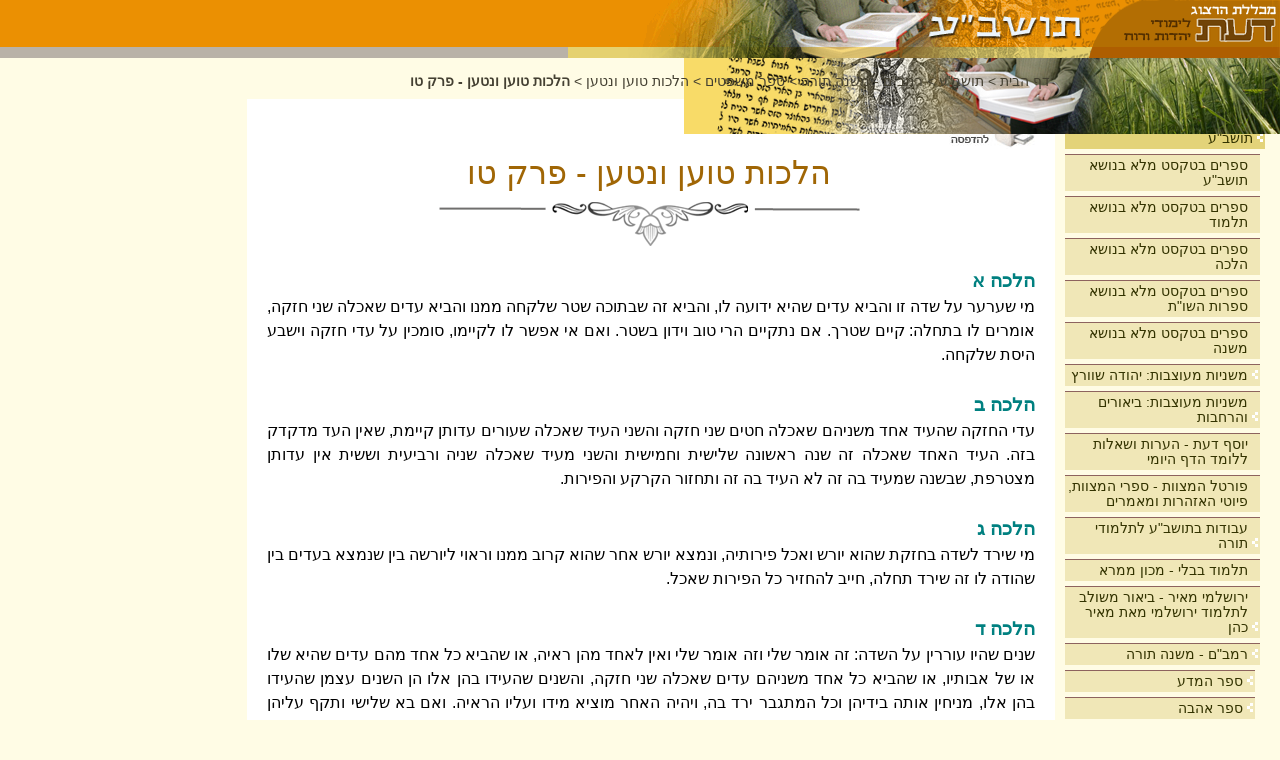

--- FILE ---
content_type: text/html; charset=utf-8
request_url: https://www.daat.ac.il/he-il/toshba/rambam/mishpatim/toen/toen15.htm
body_size: 39534
content:

<!DOCTYPE HTML PUBLIC "-//W3C//DTD HTML 4.01 Transitional//EN" "http://www.w3.org/TR/html4/loose.dtd">
<html>
<head id="ctl00_Head1"><meta http-equiv="Content-Type" content="text/html; charset=windows-1255" /><meta name="language" content="Heb" /><meta name="verify-v1" /><meta id="ctl00_MetaDescription" name="description" content="" /><meta id="ctl00_MetaKeywords" name="keywords" content="" /><meta name="viewport" content="width=device-width, initial-scale=0.9" />
    <link href="/SiteTemplates/RTL/Includes/toshba.css" rel="stylesheet" type="text/css" media="screen" >
    <link href="/SiteTemplates/RTL/Includes/toshba_print.css" rel="stylesheet" type="text/css" media="print" >    
    <link href="/SiteTemplates/RTL/Includes/mobile.css" rel="stylesheet" type="text/css" media="screen" />
    <script src="/Scripts/AC_RunActiveContent.js" type="text/javascript"></script>    
    <script src="/Scripts/jquery-1.3.2.min.js" type="text/javascript"></script>    
    <link rel="shortcut icon" href="/SharedImages/favicon.ico" /> 
<!-- Global site tag (gtag.js) - Google Analytics -->
<!-- <script async src="https://www.googletagmanager.com/gtag/js?id=UA-5141934-2"></script>
<script>
    window.dataLayer = window.dataLayer || [];
    function gtag() { dataLayer.push(arguments); }
    gtag('js', new Date());
    gtag('config', 'UA-5141934-2');
</script>
-->
<!-- Google tag (gtag.js) -->
<script async src="https://www.googletagmanager.com/gtag/js?id=G-J3T1RSRP9N"></script>
<script>
  window.dataLayer = window.dataLayer || [];
  function gtag(){dataLayer.push(arguments);}
  gtag('js', new Date());

  gtag('config', 'G-J3T1RSRP9N');
</script>
<!-- Global site tag (gtag.js) - Google Ads: 966230419 -->
<script async src="https://www.googletagmanager.com/gtag/js?id=AW-966230419"></script>
<script>
    window.dataLayer = window.dataLayer || [];
    function gtag() { dataLayer.push(arguments); }
    gtag('js', new Date());
    gtag('config', 'AW-966230419');
</script>

<!-- Global site tag (gtag.js) - Google Ads: 713275805 --> 
<script async src="https://www.googletagmanager.com/gtag/js?id=AW-713275805"></script> 
<script>
    window.dataLayer = window.dataLayer || [];
    function gtag() { dataLayer.push(arguments); }
    gtag('js', new Date());
    gtag('config', 'AW-713275805');
</script> 

<!-- Facebook Pixel Code -->
<script>
    !function (f, b, e, v, n, t, s) {
        if (f.fbq) return; n = f.fbq = function () {
            n.callMethod ?
            n.callMethod.apply(n, arguments) : n.queue.push(arguments)
        };
        if (!f._fbq) f._fbq = n; n.push = n; n.loaded = !0; n.version = '2.0';
        n.queue = []; t = b.createElement(e); t.async = !0;
        t.src = v; s = b.getElementsByTagName(e)[0];
        s.parentNode.insertBefore(t, s)
    }(window, document, 'script',
    'https://connect.facebook.net/en_US/fbevents.js');
    fbq('init', '1657671027684768');
    fbq('track', 'PageView');
</script>
<noscript><img height="1" width="1" style="display:none" src="https://www.facebook.com/tr?id=1657671027684768&ev=PageView&noscript=1"/></noscript>
<!-- End Facebook Pixel Code -->
    
    <script type="text/javascript" src="/Scripts/SiteFunctions.js"></script>
    <script type="text/javascript" >
        $(document).ready(function () {
            $(window).scrollLeft((Number($(window).scrollLeft()) + 1000) + 'px');
        });
        $(window).resize(function () {
            $(window).scrollLeft((Number($(window).scrollLeft()) + 1000) + 'px');
        });
    </script>
<title>
	הלכות טוען ונטען - פרק טו
</title></head>

<body>
<form name="aspnetForm" method="post" action="../../../../../SiteTemplates/RTL/ContentViewer.aspx?404%3bhttp%3a%2f%2fwww.daat.ac.il%3a80%2fhe-il%2ftoshba%2frambam%2fmishpatim%2ftoen%2ftoen15.htm" id="aspnetForm">
<div>
<input type="hidden" name="__VIEWSTATE" id="__VIEWSTATE" value="/[base64]/////[base64]/[base64]/[base64]/[base64]" />
</div>


<script type="text/javascript">
//<![CDATA[
$(document).ready(function() {SelectMenuItem('#liCatID_1_2410','#hlCatID_1_2410','#ulCatID_1_2410')});//]]>
</script>

<div>

	<input type="hidden" name="__VIEWSTATEGENERATOR" id="__VIEWSTATEGENERATOR" value="4642FC79" />
</div>


    <div class="Container">  
        <div class="Header">
            <div id="ctl00_PageHeader1_pnlHeader" class="HeaderContainerInternal">
	
    <div class="Logo">
        <a id="ctl00_PageHeader1_hlHome" href="/"><img id="ctl00_PageHeader1_ImageCatLogo" class="LogoImg" src="/SharedImages/Logo_toshba.gif" style="height:47px;width:189px;border-width:0px;" /></a>
        <a id="ctl00_PageHeader1_hlUnit" title="הלכות טוען ונטען" href="/he-il/toshba/"><img id="ctl00_PageHeader1_imgUnit" title="הלכות טוען ונטען" class="LogoImg" src="/sharedimages/title_toshba.gif" alt="הלכות טוען ונטען" style="height:47px;border-width:0px;" /></a>
     </div>
   
    <div id="ctl00_PageHeader1_pnlLowerImage" class="CategoryLogo">
		
        <img id="ctl00_PageHeader1_imgLowerLogo" title="הלכות טוען ונטען" class="LogoImg" src="/sharedimages/subtitle_toshba.gif" alt="הלכות טוען ונטען" style="height:11px;width:712px;border-width:0px;" />
    
	</div>
    <div id="ctl00_PageHeader1_pnlSubHeaderImage" class="CategorySubHeader">
		
        <img id="ctl00_PageHeader1_imgSubHeader" class="SubHeaderImg" src="/sharedimages/subheader_toshba.png" style="border-width:0px;" />
    
	</div>
    

</div>
    



        </div>
        <div class="MainContainer">            
            <div class="MainBody">
                <div class="SideBar" id="SideBar">    
    

<div class="SideSearch">
    <table cellpadding="0" cellspacing="0" border="0">
        <tr>
            <td><input size="18" name="TxtQry" onkeydown="if(event.keyCode == 13) {GoogleSearch(this.value);return false;}"> </td>
            <td>&nbsp;<img border="0" src="/google.gif" width="20" height="20" onclick="GoogleSearch(TxtQry.value)" style="cursor:hand;" alt="חיפוש גוגל">    </td>
        </tr>
    </table>
</div>



    <div class="SideMenu">
	
    <ul id="ulCatID_1_1"><li class="menu_Seperator">&nbsp;</li><li id="liCatID_1_-1" class="menu_Item"><a id="hlCatID_1_-1" href="/he-il/">בית</a></li><li class="menu_Seperator">&nbsp;</li><li id="liCatID_1_435" class="menu_Item"><a id="hlCatID_1_435" href="/he-il/toshba/">תושב&quot;ע</a><img class="ArrowImage" onclick="ToggleUL('ulCatID_1_435',this);" src="/SharedImages/arrow.gif" style="border-width:0px;" /><ul id="ulCatID_1_435"><li class="menu_Seperator">&nbsp;</li><li id="liCatID_1_436" class="menu_Item"><a id="hlCatID_1_436" href="/daat/bibliogr/allbooks.asp?sub=10">ספרים בטקסט מלא בנושא תושב&quot;ע</a></li><li class="menu_Seperator">&nbsp;</li><li id="liCatID_1_437" class="menu_Item"><a id="hlCatID_1_437" href="/daat/bibliogr/allbooks.asp?sub=5">ספרים בטקסט מלא בנושא תלמוד</a></li><li class="menu_Seperator">&nbsp;</li><li id="liCatID_1_438" class="menu_Item"><a id="hlCatID_1_438" href="/daat/bibliogr/allbooks.asp?sub=3">ספרים בטקסט מלא בנושא הלכה</a></li><li class="menu_Seperator">&nbsp;</li><li id="liCatID_1_439" class="menu_Item"><a id="hlCatID_1_439" href="/daat/bibliogr/allbooks.asp?sub=29">ספרים  בטקסט מלא בנושא ספרות השו&quot;ת</a></li><li class="menu_Seperator">&nbsp;</li><li id="liCatID_1_3137" class="menu_Item"><a id="hlCatID_1_3137" href="/daat/bibliogr/allbooks.asp?sub=2">ספרים בטקסט מלא בנושא משנה</a></li><li class="menu_Seperator">&nbsp;</li><li id="liCatID_1_3243" class="menu_Item"><a id="hlCatID_1_3243" href="/he-il/toshba/mishna-meuzevet/">משניות מעוצבות: יהודה שוורץ</a><img class="ArrowImage" onclick="ToggleUL('ulCatID_1_3243',this);" src="/SharedImages/arrow.gif" style="border-width:0px;" /><ul id="ulCatID_1_3243"><li class="menu_Seperator">&nbsp;</li><li id="liCatID_1_3244" class="menu_Item"><a id="hlCatID_1_3244" href="/he-il/toshba/mishna-meuzevet/%d7%a1%d7%93%d7%a8-%d7%96%d7%a8%d7%a2%d7%99%d7%9d/">סדר זרעים</a></li><li class="menu_Seperator">&nbsp;</li><li id="liCatID_1_3245" class="menu_Item"><a id="hlCatID_1_3245" href="/he-il/toshba/mishna-meuzevet/%d7%a1%d7%93%d7%a8-%d7%9e%d7%95%d7%a2%d7%93/">סדר מועד</a></li><li class="menu_Seperator">&nbsp;</li><li id="liCatID_1_3246" class="menu_Item"><a id="hlCatID_1_3246" href="/he-il/toshba/mishna-meuzevet/%d7%a1%d7%93%d7%a8-%d7%a0%d7%a9%d7%99%d7%9d/">סדר נשים</a></li><li class="menu_Seperator">&nbsp;</li><li id="liCatID_1_3247" class="menu_Item"><a id="hlCatID_1_3247" href="/he-il/toshba/mishna-meuzevet/%d7%a1%d7%93%d7%a8-%d7%a0%d7%96%d7%99%d7%a7%d7%99%d7%9f/">סדר נזיקין</a></li><li class="menu_Seperator">&nbsp;</li><li id="liCatID_1_3248" class="menu_Item"><a id="hlCatID_1_3248" href="/he-il/toshba/mishna-meuzevet/%d7%a1%d7%93%d7%a8-%d7%a7%d7%95%d7%93%d7%a9%d7%99%d7%9d/">סדר קודשים</a></li><li class="menu_Seperator">&nbsp;</li><li id="liCatID_1_3249" class="menu_Item"><a id="hlCatID_1_3249" href="/he-il/toshba/mishna-meuzevet/%d7%a1%d7%93%d7%a8-%d7%98%d7%94%d7%a8%d7%95%d7%aa/">סדר טהרות</a></li></ul></li><li class="menu_Seperator">&nbsp;</li><li id="liCatID_1_1937" class="menu_Item"><a id="hlCatID_1_1937" href="/he-il/toshba/mishna/">משניות מעוצבות: ביאורים והרחבות</a><img class="ArrowImage" onclick="ToggleUL('ulCatID_1_1937',this);" src="/SharedImages/arrow.gif" style="border-width:0px;" /><ul id="ulCatID_1_1937"><li class="menu_Seperator">&nbsp;</li><li id="liCatID_1_1938" class="menu_Item"><a id="hlCatID_1_1938" href="/he-il/toshba/mishna/mevoot/">מבואות למשנה</a></li><li class="menu_Seperator">&nbsp;</li><li id="liCatID_1_2010" class="menu_Item"><a id="hlCatID_1_2010" href="/he-il/toshba/mishna/sedermishna/">לפי סדר המשנה</a><img class="ArrowImage" onclick="ToggleUL('ulCatID_1_2010',this);" src="/SharedImages/arrow.gif" style="border-width:0px;" /><ul id="ulCatID_1_2010"><li class="menu_Seperator">&nbsp;</li><li id="liCatID_1_1939" class="menu_Item"><a id="hlCatID_1_1939" href="/he-il/toshba/mishna/sedermishna/zraim/">סדר זרעים</a><img class="ArrowImage" onclick="ToggleUL('ulCatID_1_1939',this);" src="/SharedImages/arrow.gif" style="border-width:0px;" /><ul id="ulCatID_1_1939"><li class="menu_Seperator">&nbsp;</li><li id="liCatID_1_1946" class="menu_Item"><a id="hlCatID_1_1946" href="/he-il/toshba/mishna/sedermishna/zraim/brachot/">מסכת ברכות</a><img class="ArrowImage" onclick="ToggleUL('ulCatID_1_1946',this);" src="/SharedImages/arrow.gif" style="border-width:0px;" /><ul id="ulCatID_1_1946"><li class="menu_Seperator">&nbsp;</li><li id="liCatID_1_2189" class="menu_Item"><a id="hlCatID_1_2189" href="/he-il/toshba/mishna/sedermishna/zraim/brachot/bracho+/">הרחבות למסכת ברכות</a></li></ul></li><li class="menu_Seperator">&nbsp;</li><li id="liCatID_1_1947" class="menu_Item"><a id="hlCatID_1_1947" href="/he-il/toshba/mishna/sedermishna/zraim/peah/">מסכת פאה</a><img class="ArrowImage" onclick="ToggleUL('ulCatID_1_1947',this);" src="/SharedImages/arrow.gif" style="border-width:0px;" /><ul id="ulCatID_1_1947"><li class="menu_Seperator">&nbsp;</li><li id="liCatID_1_2216" class="menu_Item"><a id="hlCatID_1_2216" href="/he-il/toshba/mishna/sedermishna/zraim/peah/%d7%94%d7%a8%d7%97%d7%91%d7%95%d7%aa-%d7%9c%d7%9e%d7%a1%d7%9b%d7%aa-%d7%a4%d7%90%d7%94/">הרחבות למסכת פאה</a></li></ul></li><li class="menu_Seperator">&nbsp;</li><li id="liCatID_1_1948" class="menu_Item"><a id="hlCatID_1_1948" href="/he-il/toshba/mishna/sedermishna/zraim/dmai/">מסכת דמאי</a><img class="ArrowImage" onclick="ToggleUL('ulCatID_1_1948',this);" src="/SharedImages/arrow.gif" style="border-width:0px;" /><ul id="ulCatID_1_1948"><li class="menu_Seperator">&nbsp;</li><li id="liCatID_1_2217" class="menu_Item"><a id="hlCatID_1_2217" href="/he-il/toshba/mishna/sedermishna/zraim/dmai/%d7%94%d7%a8%d7%97%d7%91%d7%95%d7%aa-%d7%9c%d7%9e%d7%a1%d7%9b%d7%aa-%d7%93%d7%9e%d7%90%d7%99/">הרחבות למסכת דמאי</a></li></ul></li><li class="menu_Seperator">&nbsp;</li><li id="liCatID_1_1949" class="menu_Item"><a id="hlCatID_1_1949" href="/he-il/toshba/mishna/sedermishna/zraim/kilayim/">מסכת כלאים</a><img class="ArrowImage" onclick="ToggleUL('ulCatID_1_1949',this);" src="/SharedImages/arrow.gif" style="border-width:0px;" /><ul id="ulCatID_1_1949"><li class="menu_Seperator">&nbsp;</li><li id="liCatID_1_2202" class="menu_Item"><a id="hlCatID_1_2202" href="/he-il/toshba/mishna/sedermishna/zraim/kilayim/%d7%94%d7%a8%d7%97%d7%91%d7%95%d7%aa-%d7%9c%d7%9e%d7%a1%d7%9b%d7%aa-%d7%9b%d7%9c%d7%90%d7%99%d7%99%d7%9d/">הרחבות למסכת כלאיים</a></li></ul></li><li class="menu_Seperator">&nbsp;</li><li id="liCatID_1_1950" class="menu_Item"><a id="hlCatID_1_1950" href="/he-il/toshba/mishna/sedermishna/zraim/shviit/">מסכת שביעית</a><img class="ArrowImage" onclick="ToggleUL('ulCatID_1_1950',this);" src="/SharedImages/arrow.gif" style="border-width:0px;" /><ul id="ulCatID_1_1950"><li class="menu_Seperator">&nbsp;</li><li id="liCatID_1_2190" class="menu_Item"><a id="hlCatID_1_2190" href="/he-il/toshba/mishna/sedermishna/zraim/shviit/shviit+/">הרחבות למסכת שביעית</a></li></ul></li><li class="menu_Seperator">&nbsp;</li><li id="liCatID_1_1951" class="menu_Item"><a id="hlCatID_1_1951" href="/he-il/toshba/mishna/sedermishna/zraim/trumot/">מסכת תרומות</a><img class="ArrowImage" onclick="ToggleUL('ulCatID_1_1951',this);" src="/SharedImages/arrow.gif" style="border-width:0px;" /><ul id="ulCatID_1_1951"><li class="menu_Seperator">&nbsp;</li><li id="liCatID_1_2218" class="menu_Item"><a id="hlCatID_1_2218" href="/he-il/toshba/mishna/sedermishna/zraim/trumot/%d7%94%d7%a8%d7%97%d7%91%d7%95%d7%aa-%d7%9c%d7%9e%d7%a1%d7%9b%d7%aa-%d7%aa%d7%a8%d7%95%d7%9e%d7%95%d7%aa/">הרחבות למסכת תרומות</a></li></ul></li><li class="menu_Seperator">&nbsp;</li><li id="liCatID_1_1952" class="menu_Item"><a id="hlCatID_1_1952" href="/he-il/toshba/mishna/sedermishna/zraim/maasrot/">מסכת מעשרות</a><img class="ArrowImage" onclick="ToggleUL('ulCatID_1_1952',this);" src="/SharedImages/arrow.gif" style="border-width:0px;" /><ul id="ulCatID_1_1952"><li class="menu_Seperator">&nbsp;</li><li id="liCatID_1_2219" class="menu_Item"><a id="hlCatID_1_2219" href="/he-il/toshba/mishna/sedermishna/zraim/maasrot/%d7%94%d7%a8%d7%97%d7%91%d7%95%d7%aa-%d7%9c%d7%9e%d7%a1%d7%9b%d7%aa-%d7%9e%d7%a2%d7%a9%d7%95%d7%aa%d7%aa/">הרחבות למסכת מעשרות</a></li></ul></li><li class="menu_Seperator">&nbsp;</li><li id="liCatID_1_1953" class="menu_Item"><a id="hlCatID_1_1953" href="/he-il/toshba/mishna/sedermishna/zraim/maaser-sheni/">מסכת מעשר שני</a><img class="ArrowImage" onclick="ToggleUL('ulCatID_1_1953',this);" src="/SharedImages/arrow.gif" style="border-width:0px;" /><ul id="ulCatID_1_1953"><li class="menu_Seperator">&nbsp;</li><li id="liCatID_1_2220" class="menu_Item"><a id="hlCatID_1_2220" href="/he-il/toshba/mishna/sedermishna/zraim/maaser-sheni/%d7%94%d7%a8%d7%97%d7%91%d7%95%d7%aa-%d7%9c%d7%9e%d7%a1%d7%9b%d7%aa-%d7%9e%d7%a2%d7%a9%d7%a8-%d7%a9%d7%a0%d7%99/">הרחבות למסכת מעשר שני</a></li></ul></li><li class="menu_Seperator">&nbsp;</li><li id="liCatID_1_1954" class="menu_Item"><a id="hlCatID_1_1954" href="/he-il/toshba/mishna/sedermishna/zraim/chala/">מסכת חלה</a><img class="ArrowImage" onclick="ToggleUL('ulCatID_1_1954',this);" src="/SharedImages/arrow.gif" style="border-width:0px;" /><ul id="ulCatID_1_1954"><li class="menu_Seperator">&nbsp;</li><li id="liCatID_1_2221" class="menu_Item"><a id="hlCatID_1_2221" href="/he-il/toshba/mishna/sedermishna/zraim/chala/%d7%94%d7%a8%d7%97%d7%91%d7%95%d7%aa-%d7%9c%d7%9e%d7%a1%d7%9b%d7%aa-%d7%97%d7%9c%d7%94/">הרחבות למסכת חלה</a></li></ul></li><li class="menu_Seperator">&nbsp;</li><li id="liCatID_1_1956" class="menu_Item"><a id="hlCatID_1_1956" href="/he-il/toshba/mishna/sedermishna/zraim/orla/">מסכת ערלה</a><img class="ArrowImage" onclick="ToggleUL('ulCatID_1_1956',this);" src="/SharedImages/arrow.gif" style="border-width:0px;" /><ul id="ulCatID_1_1956"><li class="menu_Seperator">&nbsp;</li><li id="liCatID_1_2222" class="menu_Item"><a id="hlCatID_1_2222" href="/he-il/toshba/mishna/sedermishna/zraim/orla/%d7%94%d7%a8%d7%97%d7%91%d7%95%d7%aa-%d7%9c%d7%9e%d7%a1%d7%9b%d7%aa-%d7%a2%d7%a8%d7%9c%d7%94/">הרחבות למסכת ערלה</a></li></ul></li><li class="menu_Seperator">&nbsp;</li><li id="liCatID_1_1955" class="menu_Item"><a id="hlCatID_1_1955" href="/he-il/toshba/mishna/sedermishna/zraim/bikurim/">מסכת ביכורים</a><img class="ArrowImage" onclick="ToggleUL('ulCatID_1_1955',this);" src="/SharedImages/arrow.gif" style="border-width:0px;" /><ul id="ulCatID_1_1955"><li class="menu_Seperator">&nbsp;</li><li id="liCatID_1_2223" class="menu_Item"><a id="hlCatID_1_2223" href="/he-il/toshba/mishna/sedermishna/zraim/bikurim/%d7%94%d7%a8%d7%97%d7%91%d7%95%d7%aa-%d7%9c%d7%9e%d7%a1%d7%9b%d7%aa-%d7%91%d7%99%d7%9b%d7%95%d7%a8%d7%99%d7%9d/">הרחבות למסכת ביכורים</a></li></ul></li><li class="menu_Seperator">&nbsp;</li><li id="liCatID_1_2214" class="menu_Item"><a id="hlCatID_1_2214" href="/he-il/toshba/mishna/sedermishna/zraim/%d7%a0%d7%a1%d7%a4%d7%97%d7%99%d7%9d-%d7%95%d7%94%d7%a8%d7%97%d7%91%d7%95%d7%aa-%d7%9c%d7%a1%d7%93%d7%a8-%d7%96%d7%a8%d7%a2%d7%99%d7%9d/">נספחים והרחבות לסדר זרעים</a></li></ul></li><li class="menu_Seperator">&nbsp;</li><li id="liCatID_1_1940" class="menu_Item"><a id="hlCatID_1_1940" href="/he-il/toshba/mishna/sedermishna/moed/">סדר מועד</a><img class="ArrowImage" onclick="ToggleUL('ulCatID_1_1940',this);" src="/SharedImages/arrow.gif" style="border-width:0px;" /><ul id="ulCatID_1_1940"><li class="menu_Seperator">&nbsp;</li><li id="liCatID_1_1957" class="menu_Item"><a id="hlCatID_1_1957" href="/he-il/toshba/mishna/sedermishna/moed/shabat/">מסכת שבת</a><img class="ArrowImage" onclick="ToggleUL('ulCatID_1_1957',this);" src="/SharedImages/arrow.gif" style="border-width:0px;" /><ul id="ulCatID_1_1957"><li class="menu_Seperator">&nbsp;</li><li id="liCatID_1_2209" class="menu_Item"><a id="hlCatID_1_2209" href="/he-il/toshba/mishna/sedermishna/moed/shabat/%d7%94%d7%a8%d7%97%d7%91%d7%95%d7%aa-%d7%9c%d7%9e%d7%a1%d7%9b%d7%aa-%d7%a9%d7%91%d7%aa/">הרחבות למסכת שבת</a></li></ul></li><li class="menu_Seperator">&nbsp;</li><li id="liCatID_1_1958" class="menu_Item"><a id="hlCatID_1_1958" href="/he-il/toshba/mishna/sedermishna/moed/eruvin/">מסכת עירובין</a></li><li class="menu_Seperator">&nbsp;</li><li id="liCatID_1_1959" class="menu_Item"><a id="hlCatID_1_1959" href="/he-il/toshba/mishna/sedermishna/moed/psachim/">מסכת פסחים</a><img class="ArrowImage" onclick="ToggleUL('ulCatID_1_1959',this);" src="/SharedImages/arrow.gif" style="border-width:0px;" /><ul id="ulCatID_1_1959"><li class="menu_Seperator">&nbsp;</li><li id="liCatID_1_2204" class="menu_Item"><a id="hlCatID_1_2204" href="/he-il/toshba/mishna/sedermishna/moed/psachim/%d7%94%d7%a8%d7%97%d7%91%d7%95%d7%aa-%d7%9c%d7%9e%d7%a1%d7%9b%d7%aa-%d7%a4%d7%a1%d7%97%d7%99%d7%9d/">הרחבות למסכת פסחים</a></li></ul></li><li class="menu_Seperator">&nbsp;</li><li id="liCatID_1_1960" class="menu_Item"><a id="hlCatID_1_1960" href="/he-il/toshba/mishna/sedermishna/moed/shkalim/">מסכת שקלים</a><img class="ArrowImage" onclick="ToggleUL('ulCatID_1_1960',this);" src="/SharedImages/arrow.gif" style="border-width:0px;" /><ul id="ulCatID_1_1960"><li class="menu_Seperator">&nbsp;</li><li id="liCatID_1_2191" class="menu_Item"><a id="hlCatID_1_2191" href="/he-il/toshba/mishna/sedermishna/moed/shkalim/%d7%94%d7%a8%d7%97%d7%91%d7%95%d7%aa-%d7%9c%d7%9e%d7%a1%d7%9b%d7%aa-%d7%a9%d7%a7%d7%9c%d7%99%d7%9f%d7%9d/">הרחבות למסכת שקלים</a></li></ul></li><li class="menu_Seperator">&nbsp;</li><li id="liCatID_1_1961" class="menu_Item"><a id="hlCatID_1_1961" href="/he-il/toshba/mishna/sedermishna/moed/yoma/">מסכת יומא</a><img class="ArrowImage" onclick="ToggleUL('ulCatID_1_1961',this);" src="/SharedImages/arrow.gif" style="border-width:0px;" /><ul id="ulCatID_1_1961"><li class="menu_Seperator">&nbsp;</li><li id="liCatID_1_2192" class="menu_Item"><a id="hlCatID_1_2192" href="/he-il/toshba/mishna/sedermishna/moed/yoma/%d7%94%d7%a8%d7%97%d7%91%d7%95%d7%aa-%d7%9c%d7%9e%d7%a1%d7%9b%d7%aa-%d7%99%d7%95%d7%9e%d7%90/">הרחבות למסכת יומא</a></li></ul></li><li class="menu_Seperator">&nbsp;</li><li id="liCatID_1_1962" class="menu_Item"><a id="hlCatID_1_1962" href="/he-il/toshba/mishna/sedermishna/moed/suka/">מסכת סוכה</a><img class="ArrowImage" onclick="ToggleUL('ulCatID_1_1962',this);" src="/SharedImages/arrow.gif" style="border-width:0px;" /><ul id="ulCatID_1_1962"><li class="menu_Seperator">&nbsp;</li><li id="liCatID_1_2193" class="menu_Item"><a id="hlCatID_1_2193" href="/he-il/toshba/mishna/sedermishna/moed/suka/%d7%94%d7%a8%d7%97%d7%95%d7%91%d7%aa-%d7%9c%d7%9e%d7%a1%d7%9b%d7%aa-%d7%a1%d7%95%d7%9b/">הרחבות למסכת סוכה</a></li></ul></li><li class="menu_Seperator">&nbsp;</li><li id="liCatID_1_1963" class="menu_Item"><a id="hlCatID_1_1963" href="/he-il/toshba/mishna/sedermishna/moed/beiza/">מסכת ביצה</a></li><li class="menu_Seperator">&nbsp;</li><li id="liCatID_1_1964" class="menu_Item"><a id="hlCatID_1_1964" href="/he-il/toshba/mishna/sedermishna/moed/rosh-hashana/">מסכת ראש השנה</a><img class="ArrowImage" onclick="ToggleUL('ulCatID_1_1964',this);" src="/SharedImages/arrow.gif" style="border-width:0px;" /><ul id="ulCatID_1_1964"><li class="menu_Seperator">&nbsp;</li><li id="liCatID_1_2194" class="menu_Item"><a id="hlCatID_1_2194" href="/he-il/toshba/mishna/sedermishna/moed/rosh-hashana/%d7%94%d7%a8%d7%97%d7%91%d7%95%d7%aa-%d7%9c%d7%9e%d7%a1%d7%9b%d7%aa-%d7%a8%d7%90%d7%a9-%d7%94%d7%a9%d7%a0%d7%94/">הרחבות למסכת ראש השנה</a></li></ul></li><li class="menu_Seperator">&nbsp;</li><li id="liCatID_1_1965" class="menu_Item"><a id="hlCatID_1_1965" href="/he-il/toshba/mishna/sedermishna/moed/taanit/">מסכת תענית</a><img class="ArrowImage" onclick="ToggleUL('ulCatID_1_1965',this);" src="/SharedImages/arrow.gif" style="border-width:0px;" /><ul id="ulCatID_1_1965"><li class="menu_Seperator">&nbsp;</li><li id="liCatID_1_2195" class="menu_Item"><a id="hlCatID_1_2195" href="/he-il/toshba/mishna/sedermishna/moed/taanit/%d7%94%d7%a8%d7%97%d7%91%d7%95%d7%aa-%d7%9c%d7%9e%d7%a1%d7%9b%d7%aa-%d7%aa%d7%a2%d7%a0%d7%99%d7%aa/">הרחבות למסכת תענית</a></li></ul></li><li class="menu_Seperator">&nbsp;</li><li id="liCatID_1_1966" class="menu_Item"><a id="hlCatID_1_1966" href="/he-il/toshba/mishna/sedermishna/moed/megila/">מסכת מגילה</a><img class="ArrowImage" onclick="ToggleUL('ulCatID_1_1966',this);" src="/SharedImages/arrow.gif" style="border-width:0px;" /><ul id="ulCatID_1_1966"><li class="menu_Seperator">&nbsp;</li><li id="liCatID_1_2203" class="menu_Item"><a id="hlCatID_1_2203" href="/he-il/toshba/mishna/sedermishna/moed/megila/%d7%94%d7%a8%d7%97%d7%91%d7%95%d7%aa-%d7%9c%d7%9e%d7%a1%d7%9b%d7%aa-%d7%9e%d7%92%d7%99%d7%9c%d7%94/">הרחבות למסכת מגילה</a></li></ul></li><li class="menu_Seperator">&nbsp;</li><li id="liCatID_1_1967" class="menu_Item"><a id="hlCatID_1_1967" href="/he-il/toshba/mishna/sedermishna/moed/moesd-katan/">מסכת מועד קטן</a><img class="ArrowImage" onclick="ToggleUL('ulCatID_1_1967',this);" src="/SharedImages/arrow.gif" style="border-width:0px;" /><ul id="ulCatID_1_1967"><li class="menu_Seperator">&nbsp;</li><li id="liCatID_1_2196" class="menu_Item"><a id="hlCatID_1_2196" href="/he-il/toshba/mishna/sedermishna/moed/moesd-katan/%d7%94%d7%97%d7%91%d7%95%d7%aa-%d7%9c%d7%9e%d7%a1%d7%9b%d7%aa-%d7%9e%d7%95%d7%a2%d7%93-%d7%a7%d7%98%d7%9f/">החבות למסכת מועד קטן</a></li></ul></li><li class="menu_Seperator">&nbsp;</li><li id="liCatID_1_1968" class="menu_Item"><a id="hlCatID_1_1968" href="/he-il/toshba/mishna/sedermishna/moed/chagiga/">מסכת חגיגה</a></li></ul></li><li class="menu_Seperator">&nbsp;</li><li id="liCatID_1_1941" class="menu_Item"><a id="hlCatID_1_1941" href="/he-il/toshba/mishna/sedermishna/nashim/">סדר נשים</a><img class="ArrowImage" onclick="ToggleUL('ulCatID_1_1941',this);" src="/SharedImages/arrow.gif" style="border-width:0px;" /><ul id="ulCatID_1_1941"><li class="menu_Seperator">&nbsp;</li><li id="liCatID_1_1969" class="menu_Item"><a id="hlCatID_1_1969" href="/he-il/toshba/mishna/sedermishna/nashim/yevamot/">מסכת יבמות</a></li><li class="menu_Seperator">&nbsp;</li><li id="liCatID_1_1970" class="menu_Item"><a id="hlCatID_1_1970" href="/he-il/toshba/mishna/sedermishna/nashim/ktubot/">מסכת כתובות</a></li><li class="menu_Seperator">&nbsp;</li><li id="liCatID_1_1971" class="menu_Item"><a id="hlCatID_1_1971" href="/he-il/toshba/mishna/sedermishna/nashim/nedarim/">מסכת נדרים</a></li><li class="menu_Seperator">&nbsp;</li><li id="liCatID_1_1972" class="menu_Item"><a id="hlCatID_1_1972" href="/he-il/toshba/mishna/sedermishna/nashim/nazir/">מסכת נזיר</a></li><li class="menu_Seperator">&nbsp;</li><li id="liCatID_1_1973" class="menu_Item"><a id="hlCatID_1_1973" href="/he-il/toshba/mishna/sedermishna/nashim/sota/">מסכת סוטה</a></li><li class="menu_Seperator">&nbsp;</li><li id="liCatID_1_1974" class="menu_Item"><a id="hlCatID_1_1974" href="/he-il/toshba/mishna/sedermishna/nashim/gitin/">מסכת גיטין</a></li><li class="menu_Seperator">&nbsp;</li><li id="liCatID_1_1975" class="menu_Item"><a id="hlCatID_1_1975" href="/he-il/toshba/mishna/sedermishna/nashim/kidushin/">מסכת קידושין</a></li></ul></li><li class="menu_Seperator">&nbsp;</li><li id="liCatID_1_1942" class="menu_Item"><a id="hlCatID_1_1942" href="/he-il/toshba/mishna/sedermishna/nezikin/">סדר נזיקין</a><img class="ArrowImage" onclick="ToggleUL('ulCatID_1_1942',this);" src="/SharedImages/arrow.gif" style="border-width:0px;" /><ul id="ulCatID_1_1942"><li class="menu_Seperator">&nbsp;</li><li id="liCatID_1_1976" class="menu_Item"><a id="hlCatID_1_1976" href="/he-il/toshba/mishna/sedermishna/nezikin/bavakama/">מסכת בבא קמא</a></li><li class="menu_Seperator">&nbsp;</li><li id="liCatID_1_1977" class="menu_Item"><a id="hlCatID_1_1977" href="/he-il/toshba/mishna/sedermishna/nezikin/bavametzia/">מסכת בבא מציעא</a><img class="ArrowImage" onclick="ToggleUL('ulCatID_1_1977',this);" src="/SharedImages/arrow.gif" style="border-width:0px;" /><ul id="ulCatID_1_1977"><li class="menu_Seperator">&nbsp;</li><li id="liCatID_1_2205" class="menu_Item"><a id="hlCatID_1_2205" href="/he-il/toshba/mishna/sedermishna/nezikin/bavametzia/%d7%94%d7%a8%d7%97%d7%91%d7%95%d7%aa-%d7%9c%d7%9e%d7%a1%d7%9b%d7%aa-%d7%91%d7%91%d7%90-%d7%9e%d7%a6%d7%99%d7%a2%d7%90/">הרחבות למסכת בבא מציעא</a></li></ul></li><li class="menu_Seperator">&nbsp;</li><li id="liCatID_1_1978" class="menu_Item"><a id="hlCatID_1_1978" href="/he-il/toshba/mishna/sedermishna/nezikin/bavabatra/">מסכת בבא בתרא</a><img class="ArrowImage" onclick="ToggleUL('ulCatID_1_1978',this);" src="/SharedImages/arrow.gif" style="border-width:0px;" /><ul id="ulCatID_1_1978"><li class="menu_Seperator">&nbsp;</li><li id="liCatID_1_2206" class="menu_Item"><a id="hlCatID_1_2206" href="/he-il/toshba/mishna/sedermishna/nezikin/bavabatra/%d7%94%d7%a8%d7%97%d7%91%d7%95%d7%aa-%d7%9c%d7%9e%d7%a1%d7%9b%d7%aa-%d7%91%d7%91%d7%90-%d7%91%d7%aa%d7%a8%d7%90/">הרחבות למסכת בבא בתרא</a></li></ul></li><li class="menu_Seperator">&nbsp;</li><li id="liCatID_1_1979" class="menu_Item"><a id="hlCatID_1_1979" href="/he-il/toshba/mishna/sedermishna/nezikin/sanhedrin/">מסכת סנהדרין</a><img class="ArrowImage" onclick="ToggleUL('ulCatID_1_1979',this);" src="/SharedImages/arrow.gif" style="border-width:0px;" /><ul id="ulCatID_1_1979"><li class="menu_Seperator">&nbsp;</li><li id="liCatID_1_2201" class="menu_Item"><a id="hlCatID_1_2201" href="/he-il/toshba/mishna/sedermishna/nezikin/sanhedrin/%d7%94%d7%a8%d7%97%d7%91%d7%95%d7%aa-%d7%9c%d7%9e%d7%a1%d7%9b%d7%aa-%d7%a1%d7%a0%d7%94%d7%93%d7%a8%d7%99%d7%9f/">הרחבות למסכת סנהדרין</a></li></ul></li><li class="menu_Seperator">&nbsp;</li><li id="liCatID_1_1980" class="menu_Item"><a id="hlCatID_1_1980" href="/he-il/toshba/mishna/sedermishna/nezikin/makot/">מסכת מכות</a></li><li class="menu_Seperator">&nbsp;</li><li id="liCatID_1_1981" class="menu_Item"><a id="hlCatID_1_1981" href="/he-il/toshba/mishna/sedermishna/nezikin/shvuot/">מסכת שבועות</a></li><li class="menu_Seperator">&nbsp;</li><li id="liCatID_1_1982" class="menu_Item"><a id="hlCatID_1_1982" href="/he-il/toshba/mishna/sedermishna/nezikin/eduyot/">מסכת עדויות</a></li><li class="menu_Seperator">&nbsp;</li><li id="liCatID_1_1983" class="menu_Item"><a id="hlCatID_1_1983" href="/he-il/toshba/mishna/sedermishna/nezikin/avodazara/">מסכת עבודה זרה</a></li><li class="menu_Seperator">&nbsp;</li><li id="liCatID_1_1984" class="menu_Item"><a id="hlCatID_1_1984" href="/he-il/toshba/mishna/sedermishna/nezikin/avot/">מסכת אבות</a><img class="ArrowImage" onclick="ToggleUL('ulCatID_1_1984',this);" src="/SharedImages/arrow.gif" style="border-width:0px;" /><ul id="ulCatID_1_1984"><li class="menu_Seperator">&nbsp;</li><li id="liCatID_1_2208" class="menu_Item"><a id="hlCatID_1_2208" href="/he-il/toshba/mishna/sedermishna/nezikin/avot/%d7%94%d7%a8%d7%97%d7%95%d7%91%d7%aa-%d7%9c%d7%9e%d7%a1%d7%9b%d7%aa-%d7%90%d7%91%d7%95%d7%aa/">הרחובת למסכת אבות</a></li></ul></li><li class="menu_Seperator">&nbsp;</li><li id="liCatID_1_1985" class="menu_Item"><a id="hlCatID_1_1985" href="/he-il/toshba/mishna/sedermishna/nezikin/horayot/">מסכת הוריות</a><img class="ArrowImage" onclick="ToggleUL('ulCatID_1_1985',this);" src="/SharedImages/arrow.gif" style="border-width:0px;" /><ul id="ulCatID_1_1985"><li class="menu_Seperator">&nbsp;</li><li id="liCatID_1_2200" class="menu_Item"><a id="hlCatID_1_2200" href="/he-il/toshba/mishna/sedermishna/nezikin/horayot/%d7%94%d7%a8%d7%97%d7%91%d7%95%d7%aa-%d7%9c%d7%9e%d7%a1%d7%9b%d7%aa-%d7%94%d7%95%d7%a8%d7%99%d7%95%d7%aa/">הרחבות למסכת הוריות</a></li></ul></li><li class="menu_Seperator">&nbsp;</li><li id="liCatID_1_2211" class="menu_Item"><a id="hlCatID_1_2211" href="/he-il/toshba/mishna/sedermishna/nezikin/%d7%a0%d7%a1%d7%a4%d7%97%d7%99%d7%9d-%d7%95%d7%94%d7%a8%d7%97%d7%91%d7%95%d7%aa-%d7%9c%d7%a1%d7%93%d7%a8-%d7%a0%d7%96%d7%99%d7%a7%d7%99%d7%9f/">נספחים והרחבות לסדר נזיקין</a></li></ul></li><li class="menu_Seperator">&nbsp;</li><li id="liCatID_1_1943" class="menu_Item"><a id="hlCatID_1_1943" href="/he-il/toshba/mishna/sedermishna/kodashim/">סדר קודשים</a><img class="ArrowImage" onclick="ToggleUL('ulCatID_1_1943',this);" src="/SharedImages/arrow.gif" style="border-width:0px;" /><ul id="ulCatID_1_1943"><li class="menu_Seperator">&nbsp;</li><li id="liCatID_1_1986" class="menu_Item"><a id="hlCatID_1_1986" href="/he-il/toshba/mishna/sedermishna/kodashim/zvachim/">מסכת זבחים</a></li><li class="menu_Seperator">&nbsp;</li><li id="liCatID_1_1987" class="menu_Item"><a id="hlCatID_1_1987" href="/he-il/toshba/mishna/sedermishna/kodashim/menachot/">מסכת מנחות</a><img class="ArrowImage" onclick="ToggleUL('ulCatID_1_1987',this);" src="/SharedImages/arrow.gif" style="border-width:0px;" /><ul id="ulCatID_1_1987"><li class="menu_Seperator">&nbsp;</li><li id="liCatID_1_2215" class="menu_Item"><a id="hlCatID_1_2215" href="/he-il/toshba/mishna/sedermishna/kodashim/menachot/%d7%94%d7%a8%d7%97%d7%91%d7%95%d7%aa-%d7%9c%d7%9e%d7%a1%d7%9b%d7%aa-%d7%9e%d7%a0%d7%97%d7%95%d7%aa/">הרחבות למסכת מנחות</a></li></ul></li><li class="menu_Seperator">&nbsp;</li><li id="liCatID_1_1988" class="menu_Item"><a id="hlCatID_1_1988" href="/he-il/toshba/mishna/sedermishna/kodashim/chulin/">מסכת חולין</a><img class="ArrowImage" onclick="ToggleUL('ulCatID_1_1988',this);" src="/SharedImages/arrow.gif" style="border-width:0px;" /><ul id="ulCatID_1_1988"><li class="menu_Seperator">&nbsp;</li><li id="liCatID_1_2197" class="menu_Item"><a id="hlCatID_1_2197" href="/he-il/toshba/mishna/sedermishna/kodashim/chulin/%d7%94%d7%a8%d7%97%d7%91%d7%95%d7%aa-%d7%9c%d7%9e%d7%a1%d7%9b%d7%aa-%d7%97%d7%95%d7%9c%d7%99%d7%9f/">הרחבות למסכת חולין</a></li></ul></li><li class="menu_Seperator">&nbsp;</li><li id="liCatID_1_1989" class="menu_Item"><a id="hlCatID_1_1989" href="/he-il/toshba/mishna/sedermishna/kodashim/bechorot/">מסכת בכורת</a></li><li class="menu_Seperator">&nbsp;</li><li id="liCatID_1_1990" class="menu_Item"><a id="hlCatID_1_1990" href="/he-il/toshba/mishna/sedermishna/kodashim/arachin/">מסכת ערכין</a><img class="ArrowImage" onclick="ToggleUL('ulCatID_1_1990',this);" src="/SharedImages/arrow.gif" style="border-width:0px;" /><ul id="ulCatID_1_1990"><li class="menu_Seperator">&nbsp;</li><li id="liCatID_1_2198" class="menu_Item"><a id="hlCatID_1_2198" href="/he-il/toshba/mishna/sedermishna/kodashim/arachin/%d7%94%d7%a8%d7%97%d7%91%d7%95%d7%aa-%d7%9c%d7%9e%d7%a1%d7%9b%d7%aa-%d7%a2%d7%a8%d7%9b%d7%99%d7%9f/">הרחבות למסכת ערכין</a></li></ul></li><li class="menu_Seperator">&nbsp;</li><li id="liCatID_1_1991" class="menu_Item"><a id="hlCatID_1_1991" href="/he-il/toshba/mishna/sedermishna/kodashim/tmura/">מסכת תמורה</a></li><li class="menu_Seperator">&nbsp;</li><li id="liCatID_1_1992" class="menu_Item"><a id="hlCatID_1_1992" href="/he-il/toshba/mishna/sedermishna/kodashim/kritut/">מסכת כריתות</a></li><li class="menu_Seperator">&nbsp;</li><li id="liCatID_1_1993" class="menu_Item"><a id="hlCatID_1_1993" href="/he-il/toshba/mishna/sedermishna/kodashim/meila/">מסכת מעילה</a></li><li class="menu_Seperator">&nbsp;</li><li id="liCatID_1_1994" class="menu_Item"><a id="hlCatID_1_1994" href="/he-il/toshba/mishna/sedermishna/kodashim/tamid/">מסכת תמיד</a><img class="ArrowImage" onclick="ToggleUL('ulCatID_1_1994',this);" src="/SharedImages/arrow.gif" style="border-width:0px;" /><ul id="ulCatID_1_1994"><li class="menu_Seperator">&nbsp;</li><li id="liCatID_1_2207" class="menu_Item"><a id="hlCatID_1_2207" href="/he-il/toshba/mishna/sedermishna/kodashim/tamid/%d7%94%d7%a8%d7%97%d7%91%d7%95%d7%aa-%d7%9c%d7%9e%d7%a1%d7%9b%d7%aa-%d7%aa%d7%9e%d7%99%d7%93/">הרחבות למסכת תמיד</a></li></ul></li><li class="menu_Seperator">&nbsp;</li><li id="liCatID_1_2171" class="menu_Item"><a id="hlCatID_1_2171" href="/he-il/toshba/mishna/sedermishna/kodashim/midot/">מסכת מידות</a><img class="ArrowImage" onclick="ToggleUL('ulCatID_1_2171',this);" src="/SharedImages/arrow.gif" style="border-width:0px;" /><ul id="ulCatID_1_2171"><li class="menu_Seperator">&nbsp;</li><li id="liCatID_1_2210" class="menu_Item"><a id="hlCatID_1_2210" href="/he-il/toshba/mishna/sedermishna/kodashim/midot/%d7%94%d7%a8%d7%97%d7%91%d7%95%d7%aa-%d7%9c%d7%9e%d7%a1%d7%9b%d7%aa-%d7%9e%d7%99%d7%93%d7%95%d7%aa/">הרחבות למסכת מידות</a></li></ul></li><li class="menu_Seperator">&nbsp;</li><li id="liCatID_1_1996" class="menu_Item"><a id="hlCatID_1_1996" href="/he-il/toshba/mishna/sedermishna/kodashim/kanim/">מסכת קינים</a></li></ul></li><li class="menu_Seperator">&nbsp;</li><li id="liCatID_1_1944" class="menu_Item"><a id="hlCatID_1_1944" href="/he-il/toshba/mishna/sedermishna/taharot/">סדר טהרות</a><img class="ArrowImage" onclick="ToggleUL('ulCatID_1_1944',this);" src="/SharedImages/arrow.gif" style="border-width:0px;" /><ul id="ulCatID_1_1944"><li class="menu_Seperator">&nbsp;</li><li id="liCatID_1_1997" class="menu_Item"><a id="hlCatID_1_1997" href="/he-il/toshba/mishna/sedermishna/taharot/kelim/">מסכת כלים</a></li><li class="menu_Seperator">&nbsp;</li><li id="liCatID_1_1998" class="menu_Item"><a id="hlCatID_1_1998" href="/he-il/toshba/mishna/sedermishna/taharot/ohalot/">מסכת אהלות</a></li><li class="menu_Seperator">&nbsp;</li><li id="liCatID_1_1999" class="menu_Item"><a id="hlCatID_1_1999" href="/he-il/toshba/mishna/sedermishna/taharot/negaim/">מסכת נגעים</a></li><li class="menu_Seperator">&nbsp;</li><li id="liCatID_1_2000" class="menu_Item"><a id="hlCatID_1_2000" href="/he-il/toshba/mishna/sedermishna/taharot/para/">מסכת פרה</a></li><li class="menu_Seperator">&nbsp;</li><li id="liCatID_1_2001" class="menu_Item"><a id="hlCatID_1_2001" href="/he-il/toshba/mishna/sedermishna/taharot/taharot/">מסכת טהרות</a></li><li class="menu_Seperator">&nbsp;</li><li id="liCatID_1_2002" class="menu_Item"><a id="hlCatID_1_2002" href="/he-il/toshba/mishna/sedermishna/taharot/mikvato/">מסכת מקוואות</a></li><li class="menu_Seperator">&nbsp;</li><li id="liCatID_1_2003" class="menu_Item"><a id="hlCatID_1_2003" href="/he-il/toshba/mishna/sedermishna/taharot/nida/">מסכת נידה</a></li><li class="menu_Seperator">&nbsp;</li><li id="liCatID_1_2004" class="menu_Item"><a id="hlCatID_1_2004" href="/he-il/toshba/mishna/sedermishna/taharot/machshirin/">מסכת מכשירין</a></li><li class="menu_Seperator">&nbsp;</li><li id="liCatID_1_2005" class="menu_Item"><a id="hlCatID_1_2005" href="/he-il/toshba/mishna/sedermishna/taharot/zavim/">מסכת זבים</a></li><li class="menu_Seperator">&nbsp;</li><li id="liCatID_1_2006" class="menu_Item"><a id="hlCatID_1_2006" href="/he-il/toshba/mishna/sedermishna/taharot/tvulyom/">מסכת טבול יום</a></li><li class="menu_Seperator">&nbsp;</li><li id="liCatID_1_2007" class="menu_Item"><a id="hlCatID_1_2007" href="/he-il/toshba/mishna/sedermishna/taharot/yadayim/">מסכת ידים</a></li><li class="menu_Seperator">&nbsp;</li><li id="liCatID_1_2008" class="menu_Item"><a id="hlCatID_1_2008" href="/he-il/toshba/mishna/sedermishna/taharot/ukzin/">מסכת עוקצין</a><img class="ArrowImage" onclick="ToggleUL('ulCatID_1_2008',this);" src="/SharedImages/arrow.gif" style="border-width:0px;" /><ul id="ulCatID_1_2008"><li class="menu_Seperator">&nbsp;</li><li id="liCatID_1_2199" class="menu_Item"><a id="hlCatID_1_2199" href="/he-il/toshba/mishna/sedermishna/taharot/ukzin/%d7%94%d7%a8%d7%97%d7%91%d7%95%d7%aa-%d7%9c%d7%9e%d7%a1%d7%9b%d7%aa-%d7%a2%d7%95%d7%a7%d7%a6%d7%99%d7%9f/">הרחבות למסכת עוקצין</a></li></ul></li></ul></li></ul></li><li class="menu_Seperator">&nbsp;</li><li id="liCatID_1_2011" class="menu_Item"><a id="hlCatID_1_2011" href="/he-il/toshba/mishna/masechet-a-b/">כל המסכתות לפי סדר א-ב</a><img class="ArrowImage" onclick="ToggleUL('ulCatID_1_2011',this);" src="/SharedImages/arrow.gif" style="border-width:0px;" /><ul id="ulCatID_1_2011"><li class="menu_Seperator">&nbsp;</li><li id="liCatID_1_2012" class="menu_Item"><a id="hlCatID_1_2012" href="/he-il/toshba/mishna/masechet-a-b/avot/">מסכת אבות</a></li><li class="menu_Seperator">&nbsp;</li><li id="liCatID_1_2013" class="menu_Item"><a id="hlCatID_1_2013" href="/he-il/toshba/mishna/masechet-a-b/ohalot/">מסכת אהלות</a></li><li class="menu_Seperator">&nbsp;</li><li id="liCatID_1_2014" class="menu_Item"><a id="hlCatID_1_2014" href="/he-il/toshba/mishna/masechet-a-b/batra/">מסכת בבא בתרא</a></li><li class="menu_Seperator">&nbsp;</li><li id="liCatID_1_2015" class="menu_Item"><a id="hlCatID_1_2015" href="/he-il/toshba/mishna/masechet-a-b/metzia/">מסכת בבא מציעא</a></li><li class="menu_Seperator">&nbsp;</li><li id="liCatID_1_2016" class="menu_Item"><a id="hlCatID_1_2016" href="/he-il/toshba/mishna/masechet-a-b/kama/">מסכת בבא קמא</a></li><li class="menu_Seperator">&nbsp;</li><li id="liCatID_1_2017" class="menu_Item"><a id="hlCatID_1_2017" href="/he-il/toshba/mishna/masechet-a-b/bikurim/">מסכת ביכורים</a></li><li class="menu_Seperator">&nbsp;</li><li id="liCatID_1_2018" class="menu_Item"><a id="hlCatID_1_2018" href="/he-il/toshba/mishna/masechet-a-b/beiza/">מסכת ביצה</a></li><li class="menu_Seperator">&nbsp;</li><li id="liCatID_1_2019" class="menu_Item"><a id="hlCatID_1_2019" href="/he-il/toshba/mishna/masechet-a-b/bechorot/">מסכת בכורות</a></li><li class="menu_Seperator">&nbsp;</li><li id="liCatID_1_2020" class="menu_Item"><a id="hlCatID_1_2020" href="/he-il/toshba/mishna/masechet-a-b/brachot/">מסכת ברכות</a><img class="ArrowImage" onclick="ToggleUL('ulCatID_1_2020',this);" src="/SharedImages/arrow.gif" style="border-width:0px;" /><ul id="ulCatID_1_2020"><li class="menu_Seperator">&nbsp;</li><li id="liCatID_1_2172" class="menu_Item"><a id="hlCatID_1_2172" href="/he-il/toshba/mishna/masechet-a-b/brachot/mevtot/">מבואות ותוספות</a></li></ul></li><li class="menu_Seperator">&nbsp;</li><li id="liCatID_1_2021" class="menu_Item"><a id="hlCatID_1_2021" href="/he-il/toshba/mishna/masechet-a-b/gitin/">מסכת גטין</a></li><li class="menu_Seperator">&nbsp;</li><li id="liCatID_1_2022" class="menu_Item"><a id="hlCatID_1_2022" href="/he-il/toshba/mishna/masechet-a-b/dmay/">מסכת דמאי</a></li><li class="menu_Seperator">&nbsp;</li><li id="liCatID_1_2023" class="menu_Item"><a id="hlCatID_1_2023" href="/he-il/toshba/mishna/masechet-a-b/horayot/">מסכת הוריות</a></li><li class="menu_Seperator">&nbsp;</li><li id="liCatID_1_2024" class="menu_Item"><a id="hlCatID_1_2024" href="/he-il/toshba/mishna/masechet-a-b/zvahim/">מסכת זבחים</a></li><li class="menu_Seperator">&nbsp;</li><li id="liCatID_1_2025" class="menu_Item"><a id="hlCatID_1_2025" href="/he-il/toshba/mishna/masechet-a-b/zavim/">מסכת זבים</a></li><li class="menu_Seperator">&nbsp;</li><li id="liCatID_1_2026" class="menu_Item"><a id="hlCatID_1_2026" href="/he-il/toshba/mishna/masechet-a-b/chagiga/">מסכת חגיגה</a></li><li class="menu_Seperator">&nbsp;</li><li id="liCatID_1_2027" class="menu_Item"><a id="hlCatID_1_2027" href="/he-il/toshba/mishna/masechet-a-b/chulin/">מסכת חולין</a><img class="ArrowImage" onclick="ToggleUL('ulCatID_1_2027',this);" src="/SharedImages/arrow.gif" style="border-width:0px;" /><ul id="ulCatID_1_2027"><li class="menu_Seperator">&nbsp;</li><li id="liCatID_1_2180" class="menu_Item"><a id="hlCatID_1_2180" href="/he-il/toshba/mishna/masechet-a-b/chulin/mevoot/">מבואות ותוספות</a></li></ul></li><li class="menu_Seperator">&nbsp;</li><li id="liCatID_1_2028" class="menu_Item"><a id="hlCatID_1_2028" href="/he-il/toshba/mishna/masechet-a-b/chala/">מסכת חלה</a></li><li class="menu_Seperator">&nbsp;</li><li id="liCatID_1_2029" class="menu_Item"><a id="hlCatID_1_2029" href="/he-il/toshba/mishna/masechet-a-b/tvulyom/">מסכת טבול יום</a></li><li class="menu_Seperator">&nbsp;</li><li id="liCatID_1_2030" class="menu_Item"><a id="hlCatID_1_2030" href="/he-il/toshba/mishna/masechet-a-b/taharot/">מסכת טהרות</a></li><li class="menu_Seperator">&nbsp;</li><li id="liCatID_1_2031" class="menu_Item"><a id="hlCatID_1_2031" href="/he-il/toshba/mishna/masechet-a-b/yevamot/">מסכת יבמות</a></li><li class="menu_Seperator">&nbsp;</li><li id="liCatID_1_2032" class="menu_Item"><a id="hlCatID_1_2032" href="/he-il/toshba/mishna/masechet-a-b/yadayim/">מסכת ידיים</a></li><li class="menu_Seperator">&nbsp;</li><li id="liCatID_1_2033" class="menu_Item"><a id="hlCatID_1_2033" href="/he-il/toshba/mishna/masechet-a-b/yoma/">מסכת יומא</a><img class="ArrowImage" onclick="ToggleUL('ulCatID_1_2033',this);" src="/SharedImages/arrow.gif" style="border-width:0px;" /><ul id="ulCatID_1_2033"><li class="menu_Seperator">&nbsp;</li><li id="liCatID_1_2175" class="menu_Item"><a id="hlCatID_1_2175" href="/he-il/toshba/mishna/masechet-a-b/yoma/mevoot/">מבואות ותוספות</a></li></ul></li><li class="menu_Seperator">&nbsp;</li><li id="liCatID_1_2034" class="menu_Item"><a id="hlCatID_1_2034" href="/he-il/toshba/mishna/masechet-a-b/kilayim/">מסכת כלאיים</a></li><li class="menu_Seperator">&nbsp;</li><li id="liCatID_1_2035" class="menu_Item"><a id="hlCatID_1_2035" href="/he-il/toshba/mishna/masechet-a-b/kelim/">מסכת כלים</a></li><li class="menu_Seperator">&nbsp;</li><li id="liCatID_1_2036" class="menu_Item"><a id="hlCatID_1_2036" href="/he-il/toshba/mishna/masechet-a-b/kritut/">מסכת כריתות</a></li><li class="menu_Seperator">&nbsp;</li><li id="liCatID_1_2037" class="menu_Item"><a id="hlCatID_1_2037" href="/he-il/toshba/mishna/masechet-a-b/ktubot/">מסכת כתובות</a></li><li class="menu_Seperator">&nbsp;</li><li id="liCatID_1_2038" class="menu_Item"><a id="hlCatID_1_2038" href="/he-il/toshba/mishna/masechet-a-b/megila/">מסכת מגילה</a></li><li class="menu_Seperator">&nbsp;</li><li id="liCatID_1_2039" class="menu_Item"><a id="hlCatID_1_2039" href="/he-il/toshba/mishna/masechet-a-b/moedkatan/">מסכת מועד קטן</a><img class="ArrowImage" onclick="ToggleUL('ulCatID_1_2039',this);" src="/SharedImages/arrow.gif" style="border-width:0px;" /><ul id="ulCatID_1_2039"><li class="menu_Seperator">&nbsp;</li><li id="liCatID_1_2179" class="menu_Item"><a id="hlCatID_1_2179" href="/he-il/toshba/mishna/masechet-a-b/moedkatan/mevoot/">מבואות ותוספות</a></li></ul></li><li class="menu_Seperator">&nbsp;</li><li id="liCatID_1_2040" class="menu_Item"><a id="hlCatID_1_2040" href="/he-il/toshba/mishna/masechet-a-b/midot/">מסכת מידות</a></li><li class="menu_Seperator">&nbsp;</li><li id="liCatID_1_2041" class="menu_Item"><a id="hlCatID_1_2041" href="/he-il/toshba/mishna/masechet-a-b/makot/">מסכת מכות</a></li><li class="menu_Seperator">&nbsp;</li><li id="liCatID_1_2042" class="menu_Item"><a id="hlCatID_1_2042" href="/he-il/toshba/mishna/masechet-a-b/machshirin/">מסכת מכשירין</a></li><li class="menu_Seperator">&nbsp;</li><li id="liCatID_1_2043" class="menu_Item"><a id="hlCatID_1_2043" href="/he-il/toshba/mishna/masechet-a-b/menachot/">מסכת מנחות</a></li><li class="menu_Seperator">&nbsp;</li><li id="liCatID_1_2044" class="menu_Item"><a id="hlCatID_1_2044" href="/he-il/toshba/mishna/masechet-a-b/meila/">מסכת מעילה</a></li><li class="menu_Seperator">&nbsp;</li><li id="liCatID_1_2045" class="menu_Item"><a id="hlCatID_1_2045" href="/he-il/toshba/mishna/masechet-a-b/maasersheni/">מסכת מעשר שני</a></li><li class="menu_Seperator">&nbsp;</li><li id="liCatID_1_2046" class="menu_Item"><a id="hlCatID_1_2046" href="/he-il/toshba/mishna/masechet-a-b/maasrot/">מסכת מעשרות</a></li><li class="menu_Seperator">&nbsp;</li><li id="liCatID_1_2047" class="menu_Item"><a id="hlCatID_1_2047" href="/he-il/toshba/mishna/masechet-a-b/mikvaot/">מסכת מקוואות</a></li><li class="menu_Seperator">&nbsp;</li><li id="liCatID_1_2048" class="menu_Item"><a id="hlCatID_1_2048" href="/he-il/toshba/mishna/masechet-a-b/negaim/">מסכת נגעים</a></li><li class="menu_Seperator">&nbsp;</li><li id="liCatID_1_2049" class="menu_Item"><a id="hlCatID_1_2049" href="/he-il/toshba/mishna/masechet-a-b/nedarim/">מסכת נדרים</a></li><li class="menu_Seperator">&nbsp;</li><li id="liCatID_1_2050" class="menu_Item"><a id="hlCatID_1_2050" href="/he-il/toshba/mishna/masechet-a-b/nazir/">מסכת נזיר</a></li><li class="menu_Seperator">&nbsp;</li><li id="liCatID_1_2051" class="menu_Item"><a id="hlCatID_1_2051" href="/he-il/toshba/mishna/masechet-a-b/nida/">מסכת נידה</a></li><li class="menu_Seperator">&nbsp;</li><li id="liCatID_1_2052" class="menu_Item"><a id="hlCatID_1_2052" href="/he-il/toshba/mishna/masechet-a-b/sota/">מסכת סוטה</a></li><li class="menu_Seperator">&nbsp;</li><li id="liCatID_1_2053" class="menu_Item"><a id="hlCatID_1_2053" href="/he-il/toshba/mishna/masechet-a-b/suka/">מסכת סוכה</a><img class="ArrowImage" onclick="ToggleUL('ulCatID_1_2053',this);" src="/SharedImages/arrow.gif" style="border-width:0px;" /><ul id="ulCatID_1_2053"><li class="menu_Seperator">&nbsp;</li><li id="liCatID_1_2177" class="menu_Item"><a id="hlCatID_1_2177" href="/he-il/toshba/mishna/masechet-a-b/suka/mevoot/">מבואות ותוספות</a></li></ul></li><li class="menu_Seperator">&nbsp;</li><li id="liCatID_1_2054" class="menu_Item"><a id="hlCatID_1_2054" href="/he-il/toshba/mishna/masechet-a-b/sanhedrin/">מסכת סנהדרין</a></li><li class="menu_Seperator">&nbsp;</li><li id="liCatID_1_2055" class="menu_Item"><a id="hlCatID_1_2055" href="/he-il/toshba/mishna/masechet-a-b/avodazara/">מסכת עבודה זרה</a></li><li class="menu_Seperator">&nbsp;</li><li id="liCatID_1_2056" class="menu_Item"><a id="hlCatID_1_2056" href="/he-il/toshba/mishna/masechet-a-b/eduyot/">מסכת עדויות</a></li><li class="menu_Seperator">&nbsp;</li><li id="liCatID_1_2057" class="menu_Item"><a id="hlCatID_1_2057" href="/he-il/toshba/mishna/masechet-a-b/ukzin/">מסכת עוקצין</a><img class="ArrowImage" onclick="ToggleUL('ulCatID_1_2057',this);" src="/SharedImages/arrow.gif" style="border-width:0px;" /><ul id="ulCatID_1_2057"><li class="menu_Seperator">&nbsp;</li><li id="liCatID_1_2181" class="menu_Item"><a id="hlCatID_1_2181" href="/he-il/toshba/mishna/masechet-a-b/ukzin/mevoot/">מבואות ותוספות</a></li></ul></li><li class="menu_Seperator">&nbsp;</li><li id="liCatID_1_2058" class="menu_Item"><a id="hlCatID_1_2058" href="/he-il/toshba/mishna/masechet-a-b/eruvin/">מסכת עירובין</a></li><li class="menu_Seperator">&nbsp;</li><li id="liCatID_1_2059" class="menu_Item"><a id="hlCatID_1_2059" href="/he-il/toshba/mishna/masechet-a-b/arachin/">מסכת ערכין</a><img class="ArrowImage" onclick="ToggleUL('ulCatID_1_2059',this);" src="/SharedImages/arrow.gif" style="border-width:0px;" /><ul id="ulCatID_1_2059"><li class="menu_Seperator">&nbsp;</li><li id="liCatID_1_2183" class="menu_Item"><a id="hlCatID_1_2183" href="/he-il/toshba/mishna/masechet-a-b/arachin/mevoot/">מבואות ותוספות</a></li></ul></li><li class="menu_Seperator">&nbsp;</li><li id="liCatID_1_2060" class="menu_Item"><a id="hlCatID_1_2060" href="/he-il/toshba/mishna/masechet-a-b/orla/">מסכת ערלה</a></li><li class="menu_Seperator">&nbsp;</li><li id="liCatID_1_2061" class="menu_Item"><a id="hlCatID_1_2061" href="/he-il/toshba/mishna/masechet-a-b/peah/">מסכת פאה</a></li><li class="menu_Seperator">&nbsp;</li><li id="liCatID_1_2062" class="menu_Item"><a id="hlCatID_1_2062" href="/he-il/toshba/mishna/masechet-a-b/psahim/">מסכת פסחים</a></li><li class="menu_Seperator">&nbsp;</li><li id="liCatID_1_2063" class="menu_Item"><a id="hlCatID_1_2063" href="/he-il/toshba/mishna/masechet-a-b/para/">מסכת פרה</a></li><li class="menu_Seperator">&nbsp;</li><li id="liCatID_1_2064" class="menu_Item"><a id="hlCatID_1_2064" href="/he-il/toshba/mishna/masechet-a-b/kidushin/">מסכת קידושין</a></li><li class="menu_Seperator">&nbsp;</li><li id="liCatID_1_2065" class="menu_Item"><a id="hlCatID_1_2065" href="/he-il/toshba/mishna/masechet-a-b/kanim/">מסכת קנים</a></li><li class="menu_Seperator">&nbsp;</li><li id="liCatID_1_2066" class="menu_Item"><a id="hlCatID_1_2066" href="/he-il/toshba/mishna/masechet-a-b/roshhashana/">מסכת ראש השנה</a><img class="ArrowImage" onclick="ToggleUL('ulCatID_1_2066',this);" src="/SharedImages/arrow.gif" style="border-width:0px;" /><ul id="ulCatID_1_2066"><li class="menu_Seperator">&nbsp;</li><li id="liCatID_1_2176" class="menu_Item"><a id="hlCatID_1_2176" href="/he-il/toshba/mishna/masechet-a-b/roshhashana/mevoot/">מבואות ותוספות</a></li></ul></li><li class="menu_Seperator">&nbsp;</li><li id="liCatID_1_2067" class="menu_Item"><a id="hlCatID_1_2067" href="/he-il/toshba/mishna/masechet-a-b/shvuot/">מסכת שבועות</a></li><li class="menu_Seperator">&nbsp;</li><li id="liCatID_1_2068" class="menu_Item"><a id="hlCatID_1_2068" href="/he-il/toshba/mishna/masechet-a-b/shviit/">מסכת שביעית</a><img class="ArrowImage" onclick="ToggleUL('ulCatID_1_2068',this);" src="/SharedImages/arrow.gif" style="border-width:0px;" /><ul id="ulCatID_1_2068"><li class="menu_Seperator">&nbsp;</li><li id="liCatID_1_2173" class="menu_Item"><a id="hlCatID_1_2173" href="/he-il/toshba/mishna/masechet-a-b/shviit/mevoot/">מבואות ותוספות</a></li></ul></li><li class="menu_Seperator">&nbsp;</li><li id="liCatID_1_2069" class="menu_Item"><a id="hlCatID_1_2069" href="/he-il/toshba/mishna/masechet-a-b/shabat/">מסכת שבת</a></li><li class="menu_Seperator">&nbsp;</li><li id="liCatID_1_2070" class="menu_Item"><a id="hlCatID_1_2070" href="/he-il/toshba/mishna/masechet-a-b/shkalim/">מסכת שקלים</a><img class="ArrowImage" onclick="ToggleUL('ulCatID_1_2070',this);" src="/SharedImages/arrow.gif" style="border-width:0px;" /><ul id="ulCatID_1_2070"><li class="menu_Seperator">&nbsp;</li><li id="liCatID_1_2174" class="menu_Item"><a id="hlCatID_1_2174" href="/he-il/toshba/mishna/masechet-a-b/shkalim/mevoot/">מבואות ותוספות</a></li></ul></li><li class="menu_Seperator">&nbsp;</li><li id="liCatID_1_2071" class="menu_Item"><a id="hlCatID_1_2071" href="/he-il/toshba/mishna/masechet-a-b/tmura/">מסכת תמורה</a></li><li class="menu_Seperator">&nbsp;</li><li id="liCatID_1_2072" class="menu_Item"><a id="hlCatID_1_2072" href="/he-il/toshba/mishna/masechet-a-b/tamid/">מסכת תמיד</a></li><li class="menu_Seperator">&nbsp;</li><li id="liCatID_1_2073" class="menu_Item"><a id="hlCatID_1_2073" href="/he-il/toshba/mishna/masechet-a-b/taanit/">מסכת תענית</a><img class="ArrowImage" onclick="ToggleUL('ulCatID_1_2073',this);" src="/SharedImages/arrow.gif" style="border-width:0px;" /><ul id="ulCatID_1_2073"><li class="menu_Seperator">&nbsp;</li><li id="liCatID_1_2178" class="menu_Item"><a id="hlCatID_1_2178" href="/he-il/toshba/mishna/masechet-a-b/taanit/mevoot/">מבואות ותוספות</a></li></ul></li><li class="menu_Seperator">&nbsp;</li><li id="liCatID_1_2074" class="menu_Item"><a id="hlCatID_1_2074" href="/he-il/toshba/mishna/masechet-a-b/trumot/">מסכת תרומות</a></li></ul></li><li class="menu_Seperator">&nbsp;</li><li id="liCatID_1_1945" class="menu_Item"><a id="hlCatID_1_1945" href="/he-il/toshba/mishna/appendix/">נספחים</a></li></ul></li><li class="menu_Seperator">&nbsp;</li><li id="liCatID_1_1817" class="menu_Item"><a id="hlCatID_1_1817" href="/daat/yosef_daat/main.asp">יוסף דעת - הערות ושאלות ללומד הדף היומי</a></li><li class="menu_Seperator">&nbsp;</li><li id="liCatID_1_2224" class="menu_Item"><a id="hlCatID_1_2224" href="http://www.daat.ac.il/daat/mitsvot">פורטל המצוות - ספרי המצוות, פיוטי האזהרות ומאמרים</a></li><li class="menu_Seperator">&nbsp;</li><li id="liCatID_1_3167" class="menu_Item"><a id="hlCatID_1_3167" href="/he-il/toshba/toshba-tat/">עבודות בתושב&quot;ע לתלמודי תורה</a><img class="ArrowImage" onclick="ToggleUL('ulCatID_1_3167',this);" src="/SharedImages/arrow.gif" style="border-width:0px;" /><ul id="ulCatID_1_3167"><li class="menu_Seperator">&nbsp;</li><li id="liCatID_1_3168" class="menu_Item"><a id="hlCatID_1_3168" href="/he-il/toshba/toshba-tat/hagim/">חגי ישראל</a></li><li class="menu_Seperator">&nbsp;</li><li id="liCatID_1_3169" class="menu_Item"><a id="hlCatID_1_3169" href="/he-il/toshba/toshba-tat/kama/">בבא קמא</a></li><li class="menu_Seperator">&nbsp;</li><li id="liCatID_1_3170" class="menu_Item"><a id="hlCatID_1_3170" href="/he-il/toshba/toshba-tat/metzia/">בבא מציעא</a></li><li class="menu_Seperator">&nbsp;</li><li id="liCatID_1_3171" class="menu_Item"><a id="hlCatID_1_3171" href="/he-il/toshba/toshba-tat/brachot/">ברכות</a></li><li class="menu_Seperator">&nbsp;</li><li id="liCatID_1_3172" class="menu_Item"><a id="hlCatID_1_3172" href="/he-il/toshba/toshba-tat/ktubot-yevamot/">כתובות ויבמות</a></li><li class="menu_Seperator">&nbsp;</li><li id="liCatID_1_3173" class="menu_Item"><a id="hlCatID_1_3173" href="/he-il/toshba/toshba-tat/mishnayot/">משניות</a></li><li class="menu_Seperator">&nbsp;</li><li id="liCatID_1_3174" class="menu_Item"><a id="hlCatID_1_3174" href="/he-il/toshba/toshba-tat/eruvin/">עירובין</a></li><li class="menu_Seperator">&nbsp;</li><li id="liCatID_1_3175" class="menu_Item"><a id="hlCatID_1_3175" href="/he-il/toshba/toshba-tat/psahim/">פסחים</a></li><li class="menu_Seperator">&nbsp;</li><li id="liCatID_1_3176" class="menu_Item"><a id="hlCatID_1_3176" href="/he-il/toshba/toshba-tat/nikud/">ניקוד - תרגילים  לגיל הרך</a></li><li class="menu_Seperator">&nbsp;</li><li id="liCatID_1_3177" class="menu_Item"><a id="hlCatID_1_3177" href="/he-il/toshba/toshba-tat/dinim/">דינים</a></li></ul></li><li class="menu_Seperator">&nbsp;</li><li id="liCatID_1_2009" class="menu_Item"><a id="hlCatID_1_2009" href="http://www.mechon-mamre.org/b/l/l0.htm">תלמוד בבלי - מכון ממרא</a></li><li class="menu_Seperator">&nbsp;</li><li id="liCatID_1_3205" class="menu_Item"><a id="hlCatID_1_3205" href="/he-il/toshba/yerushalmi/">ירושלמי מאיר  - ביאור משולב לתלמוד ירושלמי מאת מאיר כהן</a><img class="ArrowImage" onclick="ToggleUL('ulCatID_1_3205',this);" src="/SharedImages/arrow.gif" style="border-width:0px;" /><ul id="ulCatID_1_3205"><li class="menu_Seperator">&nbsp;</li><li id="liCatID_1_3206" class="menu_Item"><a id="hlCatID_1_3206" href="/he-il/toshba/yerushalmi/zraim/">סדר זרעים</a></li><li class="menu_Seperator">&nbsp;</li><li id="liCatID_1_3207" class="menu_Item"><a id="hlCatID_1_3207" href="/he-il/toshba/yerushalmi/moed/">סדר מועד</a></li><li class="menu_Seperator">&nbsp;</li><li id="liCatID_1_3208" class="menu_Item"><a id="hlCatID_1_3208" href="/he-il/toshba/yerushalmi/nashim/">סדר נשים</a></li><li class="menu_Seperator">&nbsp;</li><li id="liCatID_1_3209" class="menu_Item"><a id="hlCatID_1_3209" href="/he-il/toshba/yerushalmi/nezikin/">סדר נזיקין</a></li><li class="menu_Seperator">&nbsp;</li><li id="liCatID_1_3210" class="menu_Item"><a id="hlCatID_1_3210" href="/he-il/toshba/yerushalmi/tararot/">סדר טהרות</a></li></ul></li><li class="menu_Seperator">&nbsp;</li><li id="liCatID_1_2312" class="menu_Item"><a id="hlCatID_1_2312" href="/he-il/toshba/rambam/">רמב&quot;ם - משנה תורה </a><img class="ArrowImage" onclick="ToggleUL('ulCatID_1_2312',this);" src="/SharedImages/arrow.gif" style="border-width:0px;" /><ul id="ulCatID_1_2312"><li class="menu_Seperator">&nbsp;</li><li id="liCatID_1_2313" class="menu_Item"><a id="hlCatID_1_2313" href="/he-il/toshba/rambam/mada/">ספר המדע</a><img class="ArrowImage" onclick="ToggleUL('ulCatID_1_2313',this);" src="/SharedImages/arrow.gif" style="border-width:0px;" /><ul id="ulCatID_1_2313"><li class="menu_Seperator">&nbsp;</li><li id="liCatID_1_2327" class="menu_Item"><a id="hlCatID_1_2327" href="/he-il/toshba/rambam/mada/yesodey-hatora/">הלכות יסודי התורה</a></li><li class="menu_Seperator">&nbsp;</li><li id="liCatID_1_2328" class="menu_Item"><a id="hlCatID_1_2328" href="/he-il/toshba/rambam/mada/deot/">הלכות דעות</a></li><li class="menu_Seperator">&nbsp;</li><li id="liCatID_1_2329" class="menu_Item"><a id="hlCatID_1_2329" href="/he-il/toshba/rambam/mada/talmud-tora/">הלכות תלמוד תורה</a></li><li class="menu_Seperator">&nbsp;</li><li id="liCatID_1_2330" class="menu_Item"><a id="hlCatID_1_2330" href="/he-il/toshba/rambam/mada/avodat-kokhavim/">הלכות עבודת כוכבים</a></li><li class="menu_Seperator">&nbsp;</li><li id="liCatID_1_2331" class="menu_Item"><a id="hlCatID_1_2331" href="/he-il/toshba/rambam/mada/tshuva/">הלכות תשובה</a></li></ul></li><li class="menu_Seperator">&nbsp;</li><li id="liCatID_1_2314" class="menu_Item"><a id="hlCatID_1_2314" href="/he-il/toshba/rambam/ahava/">ספר אהבה</a><img class="ArrowImage" onclick="ToggleUL('ulCatID_1_2314',this);" src="/SharedImages/arrow.gif" style="border-width:0px;" /><ul id="ulCatID_1_2314"><li class="menu_Seperator">&nbsp;</li><li id="liCatID_1_2332" class="menu_Item"><a id="hlCatID_1_2332" href="/he-il/toshba/rambam/ahava/kriatshma/">הלכות קריאת שמע</a></li><li class="menu_Seperator">&nbsp;</li><li id="liCatID_1_2333" class="menu_Item"><a id="hlCatID_1_2333" href="/he-il/toshba/rambam/ahava/tfila/">הלכות תפלה</a></li><li class="menu_Seperator">&nbsp;</li><li id="liCatID_1_2335" class="menu_Item"><a id="hlCatID_1_2335" href="/he-il/toshba/rambam/ahava/nesiat-kapayim/">הלכות נשיאת כפיים</a></li><li class="menu_Seperator">&nbsp;</li><li id="liCatID_1_2334" class="menu_Item"><a id="hlCatID_1_2334" href="/he-il/toshba/rambam/ahava/tfilin/">הלכות תפילין</a></li><li class="menu_Seperator">&nbsp;</li><li id="liCatID_1_2340" class="menu_Item"><a id="hlCatID_1_2340" href="/he-il/toshba/rambam/ahava/mezuz/">הלכות מזוזה</a></li><li class="menu_Seperator">&nbsp;</li><li id="liCatID_1_2341" class="menu_Item"><a id="hlCatID_1_2341" href="/he-il/toshba/rambam/ahava/sefertora/">הלכות ספר תורה</a></li><li class="menu_Seperator">&nbsp;</li><li id="liCatID_1_2336" class="menu_Item"><a id="hlCatID_1_2336" href="/he-il/toshba/rambam/ahava/zizit/">הלכות ציצית</a></li><li class="menu_Seperator">&nbsp;</li><li id="liCatID_1_2337" class="menu_Item"><a id="hlCatID_1_2337" href="/he-il/toshba/rambam/ahava/brachot/">הלכות ברכות</a></li><li class="menu_Seperator">&nbsp;</li><li id="liCatID_1_2338" class="menu_Item"><a id="hlCatID_1_2338" href="/he-il/toshba/rambam/ahava/mila/">הלכות מילה</a></li><li class="menu_Seperator">&nbsp;</li><li id="liCatID_1_2339" class="menu_Item"><a id="hlCatID_1_2339" href="/he-il/toshba/rambam/ahava/seder-tfilot/">סדר תפילות</a></li></ul></li><li class="menu_Seperator">&nbsp;</li><li id="liCatID_1_2315" class="menu_Item"><a id="hlCatID_1_2315" href="/he-il/toshba/rambam/amanim/">ספר זמנים</a><img class="ArrowImage" onclick="ToggleUL('ulCatID_1_2315',this);" src="/SharedImages/arrow.gif" style="border-width:0px;" /><ul id="ulCatID_1_2315"><li class="menu_Seperator">&nbsp;</li><li id="liCatID_1_2342" class="menu_Item"><a id="hlCatID_1_2342" href="/he-il/toshba/rambam/amanim/shabat/">הלכות שבת</a></li><li class="menu_Seperator">&nbsp;</li><li id="liCatID_1_2343" class="menu_Item"><a id="hlCatID_1_2343" href="/he-il/toshba/rambam/amanim/eruvin/">הלכות עירובין</a></li><li class="menu_Seperator">&nbsp;</li><li id="liCatID_1_2344" class="menu_Item"><a id="hlCatID_1_2344" href="/he-il/toshba/rambam/amanim/shvitat_asor/">הלכות שביתת עשור</a></li><li class="menu_Seperator">&nbsp;</li><li id="liCatID_1_2345" class="menu_Item"><a id="hlCatID_1_2345" href="/he-il/toshba/rambam/amanim/shvitat_yomtov/">הלכות שביתת יום טוב</a></li><li class="menu_Seperator">&nbsp;</li><li id="liCatID_1_2346" class="menu_Item"><a id="hlCatID_1_2346" href="/he-il/toshba/rambam/amanim/hametz-umaza/">הלכות חמץ ומצה</a></li><li class="menu_Seperator">&nbsp;</li><li id="liCatID_1_2347" class="menu_Item"><a id="hlCatID_1_2347" href="/he-il/toshba/rambam/amanim/shofar-suka-lulav/">הלכות שופר וסוכה ולולב</a></li><li class="menu_Seperator">&nbsp;</li><li id="liCatID_1_2348" class="menu_Item"><a id="hlCatID_1_2348" href="/he-il/toshba/rambam/amanim/suka/">הלכות סוכה</a></li><li class="menu_Seperator">&nbsp;</li><li id="liCatID_1_2349" class="menu_Item"><a id="hlCatID_1_2349" href="/he-il/toshba/rambam/amanim/lulav/">הלכות לולב</a></li><li class="menu_Seperator">&nbsp;</li><li id="liCatID_1_2350" class="menu_Item"><a id="hlCatID_1_2350" href="/he-il/toshba/rambam/amanim/shkalim/">הלכות שקלים</a></li><li class="menu_Seperator">&nbsp;</li><li id="liCatID_1_2351" class="menu_Item"><a id="hlCatID_1_2351" href="/he-il/toshba/rambam/amanim/kudush-hahodesh/">הלכות קידוש החודש</a></li><li class="menu_Seperator">&nbsp;</li><li id="liCatID_1_2352" class="menu_Item"><a id="hlCatID_1_2352" href="/he-il/toshba/rambam/amanim/taaniyot/">הלכות תעניות</a></li><li class="menu_Seperator">&nbsp;</li><li id="liCatID_1_2353" class="menu_Item"><a id="hlCatID_1_2353" href="/he-il/toshba/rambam/amanim/megila-hanuka/">הלכות מגילה וחנוכה</a></li><li class="menu_Seperator">&nbsp;</li><li id="liCatID_1_2354" class="menu_Item"><a id="hlCatID_1_2354" href="/he-il/toshba/rambam/amanim/hanuka/">הלכות חנוכה</a></li></ul></li><li class="menu_Seperator">&nbsp;</li><li id="liCatID_1_2316" class="menu_Item"><a id="hlCatID_1_2316" href="/he-il/toshba/rambam/nashim/">ספר נשים</a><img class="ArrowImage" onclick="ToggleUL('ulCatID_1_2316',this);" src="/SharedImages/arrow.gif" style="border-width:0px;" /><ul id="ulCatID_1_2316"><li class="menu_Seperator">&nbsp;</li><li id="liCatID_1_2355" class="menu_Item"><a id="hlCatID_1_2355" href="/he-il/toshba/rambam/nashim/ishut/">הלכות אישות</a></li><li class="menu_Seperator">&nbsp;</li><li id="liCatID_1_2356" class="menu_Item"><a id="hlCatID_1_2356" href="/he-il/toshba/rambam/nashim/gerushin/">הלכות גירושין</a></li><li class="menu_Seperator">&nbsp;</li><li id="liCatID_1_2357" class="menu_Item"><a id="hlCatID_1_2357" href="/he-il/toshba/rambam/nashim/yibumvehaliza/">הלכות יבום וחליצה</a></li><li class="menu_Seperator">&nbsp;</li><li id="liCatID_1_2358" class="menu_Item"><a id="hlCatID_1_2358" href="/he-il/toshba/rambam/nashim/naara-betula/">הלכות נערה בתולה</a></li><li class="menu_Seperator">&nbsp;</li><li id="liCatID_1_2359" class="menu_Item"><a id="hlCatID_1_2359" href="/he-il/toshba/rambam/nashim/sota/">הלכות סוטה</a></li></ul></li><li class="menu_Seperator">&nbsp;</li><li id="liCatID_1_2317" class="menu_Item"><a id="hlCatID_1_2317" href="/he-il/toshba/rambam/kdusha/">ספר קדושה</a><img class="ArrowImage" onclick="ToggleUL('ulCatID_1_2317',this);" src="/SharedImages/arrow.gif" style="border-width:0px;" /><ul id="ulCatID_1_2317"><li class="menu_Seperator">&nbsp;</li><li id="liCatID_1_2360" class="menu_Item"><a id="hlCatID_1_2360" href="/he-il/toshba/rambam/kdusha/bia/">הלכות איסורי ביאה</a></li><li class="menu_Seperator">&nbsp;</li><li id="liCatID_1_2361" class="menu_Item"><a id="hlCatID_1_2361" href="/he-il/toshba/rambam/kdusha/maachalot-asurot/">הלכות מאכלות אסורות</a></li><li class="menu_Seperator">&nbsp;</li><li id="liCatID_1_2362" class="menu_Item"><a id="hlCatID_1_2362" href="/he-il/toshba/rambam/kdusha/shchita/">הלכות שחיטה</a></li></ul></li><li class="menu_Seperator">&nbsp;</li><li id="liCatID_1_2318" class="menu_Item"><a id="hlCatID_1_2318" href="/he-il/toshba/rambam/haplaa/">ספר הפלאה</a><img class="ArrowImage" onclick="ToggleUL('ulCatID_1_2318',this);" src="/SharedImages/arrow.gif" style="border-width:0px;" /><ul id="ulCatID_1_2318"><li class="menu_Seperator">&nbsp;</li><li id="liCatID_1_2363" class="menu_Item"><a id="hlCatID_1_2363" href="/he-il/toshba/rambam/haplaa/shvuot/">הלכות שבועות</a></li><li class="menu_Seperator">&nbsp;</li><li id="liCatID_1_2364" class="menu_Item"><a id="hlCatID_1_2364" href="/he-il/toshba/rambam/haplaa/nedarim/">הלכות נדרים</a></li><li class="menu_Seperator">&nbsp;</li><li id="liCatID_1_2365" class="menu_Item"><a id="hlCatID_1_2365" href="/he-il/toshba/rambam/haplaa/nezirut/">הלכות נזירות</a></li><li class="menu_Seperator">&nbsp;</li><li id="liCatID_1_2366" class="menu_Item"><a id="hlCatID_1_2366" href="/he-il/toshba/rambam/haplaa/arachin-haramin/">הלכות ערכין וחרמין</a></li></ul></li><li class="menu_Seperator">&nbsp;</li><li id="liCatID_1_2319" class="menu_Item"><a id="hlCatID_1_2319" href="/he-il/toshba/rambam/zraim/">ספר זרעים</a><img class="ArrowImage" onclick="ToggleUL('ulCatID_1_2319',this);" src="/SharedImages/arrow.gif" style="border-width:0px;" /><ul id="ulCatID_1_2319"><li class="menu_Seperator">&nbsp;</li><li id="liCatID_1_2367" class="menu_Item"><a id="hlCatID_1_2367" href="/he-il/toshba/rambam/zraim/kilayim/">הלכות כלאים</a></li><li class="menu_Seperator">&nbsp;</li><li id="liCatID_1_2368" class="menu_Item"><a id="hlCatID_1_2368" href="/he-il/toshba/rambam/zraim/matnot-aniyim/">הלכות מתנות עניים</a></li><li class="menu_Seperator">&nbsp;</li><li id="liCatID_1_2369" class="menu_Item"><a id="hlCatID_1_2369" href="/he-il/toshba/rambam/zraim/trumot/">הלכות תרומות</a></li><li class="menu_Seperator">&nbsp;</li><li id="liCatID_1_2370" class="menu_Item"><a id="hlCatID_1_2370" href="/he-il/toshba/rambam/zraim/maaser/">הלכות מעשר</a></li><li class="menu_Seperator">&nbsp;</li><li id="liCatID_1_2371" class="menu_Item"><a id="hlCatID_1_2371" href="/he-il/toshba/rambam/zraim/maaser-sheni/">הלכות מעשר שני ונטע רבעי</a></li><li class="menu_Seperator">&nbsp;</li><li id="liCatID_1_2372" class="menu_Item"><a id="hlCatID_1_2372" href="/he-il/toshba/rambam/zraim/bikurim/">הלכות בכורים</a></li><li class="menu_Seperator">&nbsp;</li><li id="liCatID_1_2373" class="menu_Item"><a id="hlCatID_1_2373" href="/he-il/toshba/rambam/zraim/shmita-yovel/">הלכות שמיטה ויובל</a></li></ul></li><li class="menu_Seperator">&nbsp;</li><li id="liCatID_1_2320" class="menu_Item"><a id="hlCatID_1_2320" href="/he-il/toshba/rambam/avoda/">ספר עבודה</a><img class="ArrowImage" onclick="ToggleUL('ulCatID_1_2320',this);" src="/SharedImages/arrow.gif" style="border-width:0px;" /><ul id="ulCatID_1_2320"><li class="menu_Seperator">&nbsp;</li><li id="liCatID_1_2374" class="menu_Item"><a id="hlCatID_1_2374" href="/he-il/toshba/rambam/avoda/bet-habhira/">הלכות בית הבחירה</a></li><li class="menu_Seperator">&nbsp;</li><li id="liCatID_1_2375" class="menu_Item"><a id="hlCatID_1_2375" href="/he-il/toshba/rambam/avoda/kley-hamikdash/">הלכות כלי המקדש והעובדים בו</a></li><li class="menu_Seperator">&nbsp;</li><li id="liCatID_1_2376" class="menu_Item"><a id="hlCatID_1_2376" href="/he-il/toshba/rambam/avoda/biat-hamikdah/">הלכות ביאת המקדש</a></li><li class="menu_Seperator">&nbsp;</li><li id="liCatID_1_2377" class="menu_Item"><a id="hlCatID_1_2377" href="/he-il/toshba/rambam/avoda/isurei-hamizbeah/">הלכות איסורי המזבח</a></li><li class="menu_Seperator">&nbsp;</li><li id="liCatID_1_2378" class="menu_Item"><a id="hlCatID_1_2378" href="/he-il/toshba/rambam/avoda/maasei-hakorbanot/">הלכות מעשה הקרבנות</a></li><li class="menu_Seperator">&nbsp;</li><li id="liCatID_1_2379" class="menu_Item"><a id="hlCatID_1_2379" href="/he-il/toshba/rambam/avoda/tmidin-umusafin/">הלכות תמידין ומוספין</a></li><li class="menu_Seperator">&nbsp;</li><li id="liCatID_1_2380" class="menu_Item"><a id="hlCatID_1_2380" href="/he-il/toshba/rambam/avoda/psulei-hamukdashin/">הלכות פסולי המוקדשין</a></li><li class="menu_Seperator">&nbsp;</li><li id="liCatID_1_2381" class="menu_Item"><a id="hlCatID_1_2381" href="/he-il/toshba/rambam/avoda/avodat-yom-hakipurtim/">הלכות עבודת יום הכפורים</a></li><li class="menu_Seperator">&nbsp;</li><li id="liCatID_1_2382" class="menu_Item"><a id="hlCatID_1_2382" href="/he-il/toshba/rambam/avoda/meila/">הלכות מעילה</a></li></ul></li><li class="menu_Seperator">&nbsp;</li><li id="liCatID_1_2321" class="menu_Item"><a id="hlCatID_1_2321" href="/he-il/toshba/rambam/korbanot/">ספר קרבנות</a><img class="ArrowImage" onclick="ToggleUL('ulCatID_1_2321',this);" src="/SharedImages/arrow.gif" style="border-width:0px;" /><ul id="ulCatID_1_2321"><li class="menu_Seperator">&nbsp;</li><li id="liCatID_1_2383" class="menu_Item"><a id="hlCatID_1_2383" href="/he-il/toshba/rambam/korbanot/korban-pesach/">הלכות קרבן פסח</a></li><li class="menu_Seperator">&nbsp;</li><li id="liCatID_1_2384" class="menu_Item"><a id="hlCatID_1_2384" href="/he-il/toshba/rambam/korbanot/hagiga/">הלכות חגיגה</a></li><li class="menu_Seperator">&nbsp;</li><li id="liCatID_1_2385" class="menu_Item"><a id="hlCatID_1_2385" href="/he-il/toshba/rambam/korbanot/bechorot/">הלכות  בכורות</a></li><li class="menu_Seperator">&nbsp;</li><li id="liCatID_1_2386" class="menu_Item"><a id="hlCatID_1_2386" href="/he-il/toshba/rambam/korbanot/shgagot/">הלכות  שגגות</a></li><li class="menu_Seperator">&nbsp;</li><li id="liCatID_1_2387" class="menu_Item"><a id="hlCatID_1_2387" href="/he-il/toshba/rambam/korbanot/mehusary-kfira/">הלכות  מחוסרי כפרה</a></li><li class="menu_Seperator">&nbsp;</li><li id="liCatID_1_2388" class="menu_Item"><a id="hlCatID_1_2388" href="/he-il/toshba/rambam/korbanot/tmura/">הלכות  תמורה</a></li></ul></li><li class="menu_Seperator">&nbsp;</li><li id="liCatID_1_2322" class="menu_Item"><a id="hlCatID_1_2322" href="/he-il/toshba/rambam/tahara/">ספר טהרה</a><img class="ArrowImage" onclick="ToggleUL('ulCatID_1_2322',this);" src="/SharedImages/arrow.gif" style="border-width:0px;" /><ul id="ulCatID_1_2322"><li class="menu_Seperator">&nbsp;</li><li id="liCatID_1_2389" class="menu_Item"><a id="hlCatID_1_2389" href="/he-il/toshba/rambam/tahara/tumat-hamet/">הלכות טומאת מת</a></li><li class="menu_Seperator">&nbsp;</li><li id="liCatID_1_2390" class="menu_Item"><a id="hlCatID_1_2390" href="/he-il/toshba/rambam/tahara/para-aduma/">הלכות פרה אדומה</a></li><li class="menu_Seperator">&nbsp;</li><li id="liCatID_1_2391" class="menu_Item"><a id="hlCatID_1_2391" href="/he-il/toshba/rambam/tahara/tumat-zaraat/">הלכות טומאת צרעת</a></li><li class="menu_Seperator">&nbsp;</li><li id="liCatID_1_2392" class="menu_Item"><a id="hlCatID_1_2392" href="/he-il/toshba/rambam/tahara/mishkav-umoshav/">הלכות מטמאי משכב ומושב</a></li><li class="menu_Seperator">&nbsp;</li><li id="liCatID_1_2393" class="menu_Item"><a id="hlCatID_1_2393" href="/he-il/toshba/rambam/tahara/avot-hatumot/">הלכות אבות הטומאות</a></li><li class="menu_Seperator">&nbsp;</li><li id="liCatID_1_2394" class="menu_Item"><a id="hlCatID_1_2394" href="/he-il/toshba/rambam/tahara/tumat-ochalin/">הלכות טומאת אוכלין</a></li><li class="menu_Seperator">&nbsp;</li><li id="liCatID_1_2395" class="menu_Item"><a id="hlCatID_1_2395" href="/he-il/toshba/rambam/tahara/kelim/">הלכות כלים</a></li><li class="menu_Seperator">&nbsp;</li><li id="liCatID_1_2396" class="menu_Item"><a id="hlCatID_1_2396" href="/he-il/toshba/rambam/tahara/mikvaot/">הלכות מקואות</a></li></ul></li><li class="menu_Seperator">&nbsp;</li><li id="liCatID_1_2323" class="menu_Item"><a id="hlCatID_1_2323" href="/he-il/toshba/rambam/nezikin/">ספר נזיקין</a><img class="ArrowImage" onclick="ToggleUL('ulCatID_1_2323',this);" src="/SharedImages/arrow.gif" style="border-width:0px;" /><ul id="ulCatID_1_2323"><li class="menu_Seperator">&nbsp;</li><li id="liCatID_1_2397" class="menu_Item"><a id="hlCatID_1_2397" href="/he-il/toshba/rambam/nezikin/mamon/">הלכות נזקי ממון</a></li><li class="menu_Seperator">&nbsp;</li><li id="liCatID_1_2398" class="menu_Item"><a id="hlCatID_1_2398" href="/he-il/toshba/rambam/nezikin/gneva/">הלכות גניבה</a></li><li class="menu_Seperator">&nbsp;</li><li id="liCatID_1_2399" class="menu_Item"><a id="hlCatID_1_2399" href="/he-il/toshba/rambam/nezikin/gzela-veaveda/">הלכות גזילה ואבדה</a></li><li class="menu_Seperator">&nbsp;</li><li id="liCatID_1_2400" class="menu_Item"><a id="hlCatID_1_2400" href="/he-il/toshba/rambam/nezikin/hovel-umazik/">הלכות חובל ומזיק</a></li><li class="menu_Seperator">&nbsp;</li><li id="liCatID_1_2401" class="menu_Item"><a id="hlCatID_1_2401" href="/he-il/toshba/rambam/nezikin/rozeach/">הלכות רוצח ושמירת נפש</a></li></ul></li><li class="menu_Seperator">&nbsp;</li><li id="liCatID_1_2324" class="menu_Item"><a id="hlCatID_1_2324" href="/he-il/toshba/rambam/kinyan/">ספר קנין</a><img class="ArrowImage" onclick="ToggleUL('ulCatID_1_2324',this);" src="/SharedImages/arrow.gif" style="border-width:0px;" /><ul id="ulCatID_1_2324"><li class="menu_Seperator">&nbsp;</li><li id="liCatID_1_2402" class="menu_Item"><a id="hlCatID_1_2402" href="/he-il/toshba/rambam/kinyan/mechira/">הלכות מכירה</a></li><li class="menu_Seperator">&nbsp;</li><li id="liCatID_1_2403" class="menu_Item"><a id="hlCatID_1_2403" href="/he-il/toshba/rambam/kinyan/zchiyaumatana/">הלכות זכיה ומתנה</a></li><li class="menu_Seperator">&nbsp;</li><li id="liCatID_1_2404" class="menu_Item"><a id="hlCatID_1_2404" href="/he-il/toshba/rambam/kinyan/shchenim/">הלכות שכנים</a></li><li class="menu_Seperator">&nbsp;</li><li id="liCatID_1_2405" class="menu_Item"><a id="hlCatID_1_2405" href="/he-il/toshba/rambam/kinyan/shluchin-veshutafin/">הלכות שלוחין ושותפין</a></li><li class="menu_Seperator">&nbsp;</li><li id="liCatID_1_2406" class="menu_Item"><a id="hlCatID_1_2406" href="/he-il/toshba/rambam/kinyan/avadim/">הלכות עבדים</a></li></ul></li><li class="menu_Seperator">&nbsp;</li><li id="liCatID_1_2325" class="menu_Item"><a id="hlCatID_1_2325" href="/he-il/toshba/rambam/mishpatim/">ספר משפטים</a><img class="ArrowImage" onclick="ToggleUL('ulCatID_1_2325',this);" src="/SharedImages/arrow.gif" style="border-width:0px;" /><ul id="ulCatID_1_2325"><li class="menu_Seperator">&nbsp;</li><li id="liCatID_1_2407" class="menu_Item"><a id="hlCatID_1_2407" href="/he-il/toshba/rambam/mishpatim/schirut/">הלכות שכירות</a></li><li class="menu_Seperator">&nbsp;</li><li id="liCatID_1_2408" class="menu_Item"><a id="hlCatID_1_2408" href="/he-il/toshba/rambam/mishpatim/sheelaupikadon/">הלכות שאלה ופקדון</a></li><li class="menu_Seperator">&nbsp;</li><li id="liCatID_1_2409" class="menu_Item"><a id="hlCatID_1_2409" href="/he-il/toshba/rambam/mishpatim/malve/">הלכות מלוה ולוה</a></li><li class="menu_Seperator">&nbsp;</li><li id="liCatID_1_2410" class="menu_Item"><a id="hlCatID_1_2410" href="/he-il/toshba/rambam/mishpatim/toen/">הלכות טוען ונטען</a></li><li class="menu_Seperator">&nbsp;</li><li id="liCatID_1_2411" class="menu_Item"><a id="hlCatID_1_2411" href="/he-il/toshba/rambam/mishpatim/nahalot/">הלכות נחלות</a></li></ul></li><li class="menu_Seperator">&nbsp;</li><li id="liCatID_1_2326" class="menu_Item"><a id="hlCatID_1_2326" href="/he-il/toshba/rambam/shoftim/">ספר שופטים</a><img class="ArrowImage" onclick="ToggleUL('ulCatID_1_2326',this);" src="/SharedImages/arrow.gif" style="border-width:0px;" /><ul id="ulCatID_1_2326"><li class="menu_Seperator">&nbsp;</li><li id="liCatID_1_2412" class="menu_Item"><a id="hlCatID_1_2412" href="/he-il/toshba/rambam/shoftim/sanhedrin/">הלכות סנהדרין</a></li><li class="menu_Seperator">&nbsp;</li><li id="liCatID_1_2413" class="menu_Item"><a id="hlCatID_1_2413" href="/he-il/toshba/rambam/shoftim/edut/">הלכות עדות</a></li><li class="menu_Seperator">&nbsp;</li><li id="liCatID_1_2414" class="menu_Item"><a id="hlCatID_1_2414" href="/he-il/toshba/rambam/shoftim/mamrim/">הלכות ממרים</a></li><li class="menu_Seperator">&nbsp;</li><li id="liCatID_1_2415" class="menu_Item"><a id="hlCatID_1_2415" href="/he-il/toshba/rambam/shoftim/avel/">הלכות אבל</a></li><li class="menu_Seperator">&nbsp;</li><li id="liCatID_1_2416" class="menu_Item"><a id="hlCatID_1_2416" href="/he-il/toshba/rambam/shoftim/melachim/">הלכות מלכים</a></li></ul></li></ul></li><li class="menu_Seperator">&nbsp;</li><li id="liCatID_1_2575" class="menu_Item"><a id="hlCatID_1_2575" href="/daat/vl/tohen.asp?id=770">ארבעה טורים  לרבי יעקב בן הרא&quot;ש</a><img class="ArrowImage" onclick="ToggleUL('ulCatID_1_2575',this);" src="/SharedImages/arrow.gif" style="border-width:0px;" /><ul id="ulCatID_1_2575"><li class="menu_Seperator">&nbsp;</li><li id="liCatID_1_2576" class="menu_Item"><a id="hlCatID_1_2576" href="/he-il/toshba/4turim/turi-orach-chayim/">טור אורח חיים</a><img class="ArrowImage" onclick="ToggleUL('ulCatID_1_2576',this);" src="/SharedImages/arrow.gif" style="border-width:0px;" /><ul id="ulCatID_1_2576"><li class="menu_Seperator">&nbsp;</li><li id="liCatID_1_2580" class="menu_Item"><a id="hlCatID_1_2580" href="/he-il/toshba/4turim/turi-orach-chayim/boker/">הלכות הנהגת אדם בבקר</a></li><li class="menu_Seperator">&nbsp;</li><li id="liCatID_1_2581" class="menu_Item"><a id="hlCatID_1_2581" href="/he-il/toshba/4turim/turi-orach-chayim/zizit/">הלכות ציצית</a></li><li class="menu_Seperator">&nbsp;</li><li id="liCatID_1_2582" class="menu_Item"><a id="hlCatID_1_2582" href="/he-il/toshba/4turim/turi-orach-chayim/tfilin/">[הלכות תפילין]</a></li><li class="menu_Seperator">&nbsp;</li><li id="liCatID_1_2583" class="menu_Item"><a id="hlCatID_1_2583" href="/he-il/toshba/4turim/turi-orach-chayim/birkot-hashachar/">[הלכות ברכות השחר ושאר ברכות]</a></li><li class="menu_Seperator">&nbsp;</li><li id="liCatID_1_2584" class="menu_Item"><a id="hlCatID_1_2584" href="/he-il/toshba/4turim/turi-orach-chayim/kriat-shma/">[הלכות קריאת שמע]</a></li><li class="menu_Seperator">&nbsp;</li><li id="liCatID_1_2585" class="menu_Item"><a id="hlCatID_1_2585" href="/he-il/toshba/4turim/turi-orach-chayim/tfila/">[הלכות תפלה]</a></li><li class="menu_Seperator">&nbsp;</li><li id="liCatID_1_2586" class="menu_Item"><a id="hlCatID_1_2586" href="/he-il/toshba/4turim/turi-orach-chayim/nesiat-kapayim/">[הלכות נשיאת כפיים ונפילת אפים]</a></li><li class="menu_Seperator">&nbsp;</li><li id="liCatID_1_2587" class="menu_Item"><a id="hlCatID_1_2587" href="/he-il/toshba/4turim/turi-orach-chayim/kriat-tora/">[הלכות קריאת ספר תורה]</a></li><li class="menu_Seperator">&nbsp;</li><li id="liCatID_1_2588" class="menu_Item"><a id="hlCatID_1_2588" href="/he-il/toshba/4turim/turi-orach-chayim/kritat-tora/">[הלכות בית הכנסת]</a></li><li class="menu_Seperator">&nbsp;</li><li id="liCatID_1_2589" class="menu_Item"><a id="hlCatID_1_2589" href="/he-il/toshba/4turim/turi-orach-chayim/netilat-yadayim/">[הלכות נטילת ידים]</a></li><li class="menu_Seperator">&nbsp;</li><li id="liCatID_1_2590" class="menu_Item"><a id="hlCatID_1_2590" href="/he-il/toshba/4turim/turi-orach-chayim/betziat-hapat/">[הלכות בציעת הפת, סעודה וברכת המזון]</a></li><li class="menu_Seperator">&nbsp;</li><li id="liCatID_1_2591" class="menu_Item"><a id="hlCatID_1_2591" href="/he-il/toshba/4turim/turi-orach-chayim/birkat-haperot/">[הלכות ברכת הפירות ושאר ברכות]</a></li><li class="menu_Seperator">&nbsp;</li><li id="liCatID_1_2592" class="menu_Item"><a id="hlCatID_1_2592" href="/he-il/toshba/4turim/turi-orach-chayim/mincha/">[הלכות הלכות תפלת מנחה]</a></li><li class="menu_Seperator">&nbsp;</li><li id="liCatID_1_2593" class="menu_Item"><a id="hlCatID_1_2593" href="/he-il/toshba/4turim/turi-orach-chayim/kriat-shma-arvit/">[הלכות קריאת שמע ותפלת ערבית]</a></li><li class="menu_Seperator">&nbsp;</li><li id="liCatID_1_2594" class="menu_Item"><a id="hlCatID_1_2594" href="/he-il/toshba/4turim/turi-orach-chayim/shabat/">[הלכות שבת]</a></li><li class="menu_Seperator">&nbsp;</li><li id="liCatID_1_2598" class="menu_Item"><a id="hlCatID_1_2598" href="/he-il/toshba/4turim/turi-orach-chayim/eruv-tchumin/">[הלכות עירובי תחומין]</a></li><li class="menu_Seperator">&nbsp;</li><li id="liCatID_1_2599" class="menu_Item"><a id="hlCatID_1_2599" href="/he-il/toshba/4turim/turi-orach-chayim/rosh-chodesh/">[הלכות ראש חודש]</a></li><li class="menu_Seperator">&nbsp;</li><li id="liCatID_1_2600" class="menu_Item"><a id="hlCatID_1_2600" href="/he-il/toshba/4turim/turi-orach-chayim/pesach/">[הלכות  פסח]</a></li><li class="menu_Seperator">&nbsp;</li><li id="liCatID_1_2602" class="menu_Item"><a id="hlCatID_1_2602" href="/he-il/toshba/4turim/turi-orach-chayim/yomtov/">[הלכות  יום טוב]</a></li><li class="menu_Seperator">&nbsp;</li><li id="liCatID_1_2603" class="menu_Item"><a id="hlCatID_1_2603" href="/he-il/toshba/4turim/turi-orach-chayim/%d7%90%d7%9f%d7%93%d7%99%d7%a9%d7%a0%d7%a7%d7%a9%d7%94/">[הלכות  תשעה באב ושאר תעניות]</a></li><li class="menu_Seperator">&nbsp;</li><li id="liCatID_1_2604" class="menu_Item"><a id="hlCatID_1_2604" href="/he-il/toshba/4turim/turi-orach-chayim/taanit/">הלכות תענית</a></li><li class="menu_Seperator">&nbsp;</li><li id="liCatID_1_2605" class="menu_Item"><a id="hlCatID_1_2605" href="/he-il/toshba/4turim/turi-orach-chayim/roshhashana/">הלכות ראש השנה</a></li><li class="menu_Seperator">&nbsp;</li><li id="liCatID_1_2606" class="menu_Item"><a id="hlCatID_1_2606" href="/he-il/toshba/4turim/turi-orach-chayim/yomhakipurim/">הלכות יום הכיפורים</a></li><li class="menu_Seperator">&nbsp;</li><li id="liCatID_1_2607" class="menu_Item"><a id="hlCatID_1_2607" href="/he-il/toshba/4turim/turi-orach-chayim/suka/">הלכות סוכה</a></li><li class="menu_Seperator">&nbsp;</li><li id="liCatID_1_2608" class="menu_Item"><a id="hlCatID_1_2608" href="/he-il/toshba/4turim/turi-orach-chayim/lulav/">הלכות לולב</a></li><li class="menu_Seperator">&nbsp;</li><li id="liCatID_1_2609" class="menu_Item"><a id="hlCatID_1_2609" href="/he-il/toshba/4turim/turi-orach-chayim/hanuka/">הלכות חנוכה</a></li><li class="menu_Seperator">&nbsp;</li><li id="liCatID_1_2610" class="menu_Item"><a id="hlCatID_1_2610" href="/he-il/toshba/4turim/turi-orach-chayim/megila-purim/">הלכות מגילה ופורים</a></li></ul></li><li class="menu_Seperator">&nbsp;</li><li id="liCatID_1_2577" class="menu_Item"><a id="hlCatID_1_2577" href="/he-il/toshba/4turim/turi-yoreh-dea/">טור יורה דעה</a><img class="ArrowImage" onclick="ToggleUL('ulCatID_1_2577',this);" src="/SharedImages/arrow.gif" style="border-width:0px;" /><ul id="ulCatID_1_2577"><li class="menu_Seperator">&nbsp;</li><li id="liCatID_1_2611" class="menu_Item"><a id="hlCatID_1_2611" href="/he-il/toshba/4turim/turi-yoreh-dea/shchita/">הלכות שחיטה </a></li><li class="menu_Seperator">&nbsp;</li><li id="liCatID_1_2612" class="menu_Item"><a id="hlCatID_1_2612" href="/he-il/toshba/4turim/turi-yoreh-dea/kusiy-hadam/">הלכות כיסוי הדם</a></li><li class="menu_Seperator">&nbsp;</li><li id="liCatID_1_2613" class="menu_Item"><a id="hlCatID_1_2613" href="/he-il/toshba/4turim/turi-yoreh-dea/trefot/">הלכות בדיקת הריאה ושאר הטריפות</a></li><li class="menu_Seperator">&nbsp;</li><li id="liCatID_1_2614" class="menu_Item"><a id="hlCatID_1_2614" href="/he-il/toshba/4turim/turi-yoreh-dea/natnot-kehuna/">הלכות מתנות כהונה</a></li><li class="menu_Seperator">&nbsp;</li><li id="liCatID_1_2615" class="menu_Item"><a id="hlCatID_1_2615" href="/he-il/toshba/4turim/turi-yoreh-dea/ever-min-hachay/">הלכות אבר מן החי</a></li><li class="menu_Seperator">&nbsp;</li><li id="liCatID_1_2616" class="menu_Item"><a id="hlCatID_1_2616" href="/he-il/toshba/4turim/turi-yoreh-dea/chelv/">הלכות חלב</a></li><li class="menu_Seperator">&nbsp;</li><li id="liCatID_1_2617" class="menu_Item"><a id="hlCatID_1_2617" href="/he-il/toshba/4turim/turi-yoreh-dea/dam/">הלכות דם</a></li><li class="menu_Seperator">&nbsp;</li><li id="liCatID_1_2618" class="menu_Item"><a id="hlCatID_1_2618" href="/he-il/toshba/4turim/turi-yoreh-dea/melicha/">הלכות מליחה</a></li><li class="menu_Seperator">&nbsp;</li><li id="liCatID_1_2619" class="menu_Item"><a id="hlCatID_1_2619" href="/he-il/toshba/4turim/turi-yoreh-dea/simaney-behema/">הלכות סימני בהמה וחיה</a></li><li class="menu_Seperator">&nbsp;</li><li id="liCatID_1_2620" class="menu_Item"><a id="hlCatID_1_2620" href="/he-il/toshba/4turim/turi-yoreh-dea/dvarim-yotzim/">הלכות דברים היוצאים מן החי</a></li><li class="menu_Seperator">&nbsp;</li><li id="liCatID_1_2621" class="menu_Item"><a id="hlCatID_1_2621" href="/he-il/toshba/4turim/turi-yoreh-dea/simaney-of/">הלכות סימני עוף וביציהם</a></li><li class="menu_Seperator">&nbsp;</li><li id="liCatID_1_2622" class="menu_Item"><a id="hlCatID_1_2622" href="/he-il/toshba/4turim/turi-yoreh-dea/dagim/">דיני דגים וקרביהם ועובריהם וצירם</a></li><li class="menu_Seperator">&nbsp;</li><li id="liCatID_1_2623" class="menu_Item"><a id="hlCatID_1_2623" href="/he-il/toshba/4turim/turi-yoreh-dea/toaim/">הלכות תולעים שבמים ושבפירות ושבאילנות ושבבשר ודגים וגבינה</a></li><li class="menu_Seperator">&nbsp;</li><li id="liCatID_1_2624" class="menu_Item"><a id="hlCatID_1_2624" href="/he-il/toshba/4turim/turi-yoreh-dea/beizim/">הלכות ביצים</a></li><li class="menu_Seperator">&nbsp;</li><li id="liCatID_1_2625" class="menu_Item"><a id="hlCatID_1_2625" href="/he-il/toshba/4turim/turi-yoreh-dea/basarbechalav/">הלכות בשר בחלב</a></li><li class="menu_Seperator">&nbsp;</li><li id="liCatID_1_2626" class="menu_Item"><a id="hlCatID_1_2626" href="/he-il/toshba/4turim/turi-yoreh-dea/taarovot/">הלכות תערובות - דיני התערובות וביטולן</a></li><li class="menu_Seperator">&nbsp;</li><li id="liCatID_1_2627" class="menu_Item"><a id="hlCatID_1_2627" href="/he-il/toshba/4turim/turi-yoreh-dea/maachaley-akum/">הלכות מאכלי עכו&quot;ם - דיני פת ושלקות ומשקים וחלב וגבינה של גויים</a></li><li class="menu_Seperator">&nbsp;</li><li id="liCatID_1_2628" class="menu_Item"><a id="hlCatID_1_2628" href="/he-il/toshba/4turim/turi-yoreh-dea/sakana/">דברים האסורים משום סכנה</a></li><li class="menu_Seperator">&nbsp;</li><li id="liCatID_1_2629" class="menu_Item"><a id="hlCatID_1_2629" href="/he-il/toshba/4turim/turi-yoreh-dea/schora/">דברים שאסור לעשות בהם סחורה</a></li><li class="menu_Seperator">&nbsp;</li><li id="liCatID_1_2630" class="menu_Item"><a id="hlCatID_1_2630" href="/he-il/toshba/4turim/turi-yoreh-dea/mafkid-goy/">דיני מפקיד אצל גוי</a></li><li class="menu_Seperator">&nbsp;</li><li id="liCatID_1_2631" class="menu_Item"><a id="hlCatID_1_2631" href="/he-il/toshba/4turim/turi-yoreh-dea/chashud/">דיני חשוד</a></li><li class="menu_Seperator">&nbsp;</li><li id="liCatID_1_2632" class="menu_Item"><a id="hlCatID_1_2632" href="/he-il/toshba/4turim/turi-yoreh-dea/tvilat-kelim/">דיני טבילת כלים</a></li><li class="menu_Seperator">&nbsp;</li><li id="liCatID_1_2633" class="menu_Item"><a id="hlCatID_1_2633" href="/he-il/toshba/4turim/turi-yoreh-dea/kelim-asurim/">דיני כלים האסורים </a></li><li class="menu_Seperator">&nbsp;</li><li id="liCatID_1_2634" class="menu_Item"><a id="hlCatID_1_2634" href="/he-il/toshba/4turim/turi-yoreh-dea/nesech/">הלכות יין נסך</a></li><li class="menu_Seperator">&nbsp;</li><li id="liCatID_1_2635" class="menu_Item"><a id="hlCatID_1_2635" href="/he-il/toshba/4turim/turi-yoreh-dea/kley-yayim/">הלכות כלי היין איסורן והכשרן</a></li></ul></li></ul></li><li class="menu_Seperator">&nbsp;</li><li id="liCatID_1_2433" class="menu_Item"><a id="hlCatID_1_2433" href="/he-il/toshba/shulchan_aruch/">שולחן ערוך לרבי יוסף קארו</a><img class="ArrowImage" onclick="ToggleUL('ulCatID_1_2433',this);" src="/SharedImages/arrow.gif" style="border-width:0px;" /><ul id="ulCatID_1_2433"><li class="menu_Seperator">&nbsp;</li><li id="liCatID_1_2437" class="menu_Item"><a id="hlCatID_1_2437" href="/he-il/toshba/shulchan_aruch/orach-chayim/">אורח חיים</a><img class="ArrowImage" onclick="ToggleUL('ulCatID_1_2437',this);" src="/SharedImages/arrow.gif" style="border-width:0px;" /><ul id="ulCatID_1_2437"><li class="menu_Seperator">&nbsp;</li><li id="liCatID_1_2477" class="menu_Item"><a id="hlCatID_1_2477" href="/he-il/toshba/shulchan_aruch/orach-chayim/boker/">הלכות הנהגת אדם בבקר</a></li><li class="menu_Seperator">&nbsp;</li><li id="liCatID_1_2478" class="menu_Item"><a id="hlCatID_1_2478" href="/he-il/toshba/shulchan_aruch/orach-chayim/zizit/">הלכות ציצית</a></li><li class="menu_Seperator">&nbsp;</li><li id="liCatID_1_2479" class="menu_Item"><a id="hlCatID_1_2479" href="/he-il/toshba/shulchan_aruch/orach-chayim/tfilin/">הלכות תפילין</a></li><li class="menu_Seperator">&nbsp;</li><li id="liCatID_1_2480" class="menu_Item"><a id="hlCatID_1_2480" href="/he-il/toshba/shulchan_aruch/orach-chayim/brkot-hashachar/">הלכות ברכות השחר ושאר ברכות </a></li><li class="menu_Seperator">&nbsp;</li><li id="liCatID_1_2481" class="menu_Item"><a id="hlCatID_1_2481" href="/he-il/toshba/shulchan_aruch/orach-chayim/kriat-shma/">הלכות קריאת שמע</a></li><li class="menu_Seperator">&nbsp;</li><li id="liCatID_1_2482" class="menu_Item"><a id="hlCatID_1_2482" href="/he-il/toshba/shulchan_aruch/orach-chayim/tfila/">הלכות תפלה</a></li><li class="menu_Seperator">&nbsp;</li><li id="liCatID_1_2483" class="menu_Item"><a id="hlCatID_1_2483" href="/he-il/toshba/shulchan_aruch/orach-chayim/nesiat-kapayim/">הלכות נשיאת כפיים ונפילת אפים</a></li><li class="menu_Seperator">&nbsp;</li><li id="liCatID_1_2484" class="menu_Item"><a id="hlCatID_1_2484" href="/he-il/toshba/shulchan_aruch/orach-chayim/kriat-sefer-tora/">הלכות קריאת ספר תורה</a></li><li class="menu_Seperator">&nbsp;</li><li id="liCatID_1_2485" class="menu_Item"><a id="hlCatID_1_2485" href="/he-il/toshba/shulchan_aruch/orach-chayim/bet-hakneset/">הלכות בית הכנסת</a></li><li class="menu_Seperator">&nbsp;</li><li id="liCatID_1_2486" class="menu_Item"><a id="hlCatID_1_2486" href="/he-il/toshba/shulchan_aruch/orach-chayim/netilat-yadayim/">הלכות נטילת ידים</a></li><li class="menu_Seperator">&nbsp;</li><li id="liCatID_1_2487" class="menu_Item"><a id="hlCatID_1_2487" href="/he-il/toshba/shulchan_aruch/orach-chayim/seuda/">הלכות בציעת הפת, סעודה וברכת המזון</a></li><li class="menu_Seperator">&nbsp;</li><li id="liCatID_1_2488" class="menu_Item"><a id="hlCatID_1_2488" href="/he-il/toshba/shulchan_aruch/orach-chayim/birkat-haperot/">הלכות ברכת הפירות ושאר ברכות</a></li><li class="menu_Seperator">&nbsp;</li><li id="liCatID_1_2489" class="menu_Item"><a id="hlCatID_1_2489" href="/he-il/toshba/shulchan_aruch/orach-chayim/mincha/">הלכות תפלת מנחה</a></li><li class="menu_Seperator">&nbsp;</li><li id="liCatID_1_2490" class="menu_Item"><a id="hlCatID_1_2490" href="/he-il/toshba/shulchan_aruch/orach-chayim/kriat-shma-arvit/">הלכות קריאת שמע ותפלת ערבית</a></li><li class="menu_Seperator">&nbsp;</li><li id="liCatID_1_2491" class="menu_Item"><a id="hlCatID_1_2491" href="/he-il/toshba/shulchan_aruch/orach-chayim/shabat/">הלכות שבת</a></li><li class="menu_Seperator">&nbsp;</li><li id="liCatID_1_2492" class="menu_Item"><a id="hlCatID_1_2492" href="/he-il/toshba/shulchan_aruch/orach-chayim/eruvey-tchumin/">הלכות עירובי תחומין</a></li><li class="menu_Seperator">&nbsp;</li><li id="liCatID_1_2493" class="menu_Item"><a id="hlCatID_1_2493" href="/he-il/toshba/shulchan_aruch/orach-chayim/rosh-chodesh/">הלכות ראש חודש</a></li><li class="menu_Seperator">&nbsp;</li><li id="liCatID_1_2494" class="menu_Item"><a id="hlCatID_1_2494" href="/he-il/toshba/shulchan_aruch/orach-chayim/pesach/">הלכות פסח</a></li><li class="menu_Seperator">&nbsp;</li><li id="liCatID_1_2495" class="menu_Item"><a id="hlCatID_1_2495" href="/he-il/toshba/shulchan_aruch/orach-chayim/yom-tov/">הלכות יום טוב</a></li><li class="menu_Seperator">&nbsp;</li><li id="liCatID_1_2496" class="menu_Item"><a id="hlCatID_1_2496" href="/he-il/toshba/shulchan_aruch/orach-chayim/tisha-beav-taaniyot/">הלכות תשעה באב ושאר תעניות</a></li><li class="menu_Seperator">&nbsp;</li><li id="liCatID_1_2497" class="menu_Item"><a id="hlCatID_1_2497" href="/he-il/toshba/shulchan_aruch/orach-chayim/taanit/">הלכות תענית</a></li><li class="menu_Seperator">&nbsp;</li><li id="liCatID_1_2498" class="menu_Item"><a id="hlCatID_1_2498" href="/he-il/toshba/shulchan_aruch/orach-chayim/rosh--hashana/">הלכות ראש השנה</a></li><li class="menu_Seperator">&nbsp;</li><li id="liCatID_1_2499" class="menu_Item"><a id="hlCatID_1_2499" href="/he-il/toshba/shulchan_aruch/orach-chayim/yom-hakipurim/">הלכות יום הכיפורים</a></li><li class="menu_Seperator">&nbsp;</li><li id="liCatID_1_2500" class="menu_Item"><a id="hlCatID_1_2500" href="/he-il/toshba/shulchan_aruch/orach-chayim/suka/">הלכות סוכה</a></li><li class="menu_Seperator">&nbsp;</li><li id="liCatID_1_2559" class="menu_Item"><a id="hlCatID_1_2559" href="/he-il/toshba/shulchan_aruch/orach-chayim/lulav/">הלכות לולב</a></li><li class="menu_Seperator">&nbsp;</li><li id="liCatID_1_2501" class="menu_Item"><a id="hlCatID_1_2501" href="/he-il/toshba/shulchan_aruch/orach-chayim/hanuka/">הלכות חנוכה</a></li><li class="menu_Seperator">&nbsp;</li><li id="liCatID_1_2502" class="menu_Item"><a id="hlCatID_1_2502" href="/he-il/toshba/shulchan_aruch/orach-chayim/megila-purim/">הלכות מגילה ופורים</a></li></ul></li><li class="menu_Seperator">&nbsp;</li><li id="liCatID_1_2435" class="menu_Item"><a id="hlCatID_1_2435" href="/he-il/toshba/shulchan_aruch/yoreh-deah/">יורה דעה</a><img class="ArrowImage" onclick="ToggleUL('ulCatID_1_2435',this);" src="/SharedImages/arrow.gif" style="border-width:0px;" /><ul id="ulCatID_1_2435"><li class="menu_Seperator">&nbsp;</li><li id="liCatID_1_2503" class="menu_Item"><a id="hlCatID_1_2503" href="/he-il/toshba/shulchan_aruch/yoreh-deah/shchita/">הלכות שחיטה</a></li><li class="menu_Seperator">&nbsp;</li><li id="liCatID_1_2504" class="menu_Item"><a id="hlCatID_1_2504" href="/he-il/toshba/shulchan_aruch/yoreh-deah/trefot/">הלכות טריפות</a></li><li class="menu_Seperator">&nbsp;</li><li id="liCatID_1_2505" class="menu_Item"><a id="hlCatID_1_2505" href="/he-il/toshba/shulchan_aruch/yoreh-deah/matnot-kehuna/">הלכות מתנות כהונה</a></li><li class="menu_Seperator">&nbsp;</li><li id="liCatID_1_2506" class="menu_Item"><a id="hlCatID_1_2506" href="/he-il/toshba/shulchan_aruch/yoreh-deah/ever-min-hachai/">הלכות אבר מן החי</a></li><li class="menu_Seperator">&nbsp;</li><li id="liCatID_1_2507" class="menu_Item"><a id="hlCatID_1_2507" href="/he-il/toshba/shulchan_aruch/yoreh-deah/basar-shenitalem/">הלכות בשר שנתעלם מן העין</a></li><li class="menu_Seperator">&nbsp;</li><li id="liCatID_1_2508" class="menu_Item"><a id="hlCatID_1_2508" href="/he-il/toshba/shulchan_aruch/yoreh-deah/chelev/">הלכות חלב</a></li><li class="menu_Seperator">&nbsp;</li><li id="liCatID_1_2509" class="menu_Item"><a id="hlCatID_1_2509" href="/he-il/toshba/shulchan_aruch/yoreh-deah/dam/">הלכות דם</a></li><li class="menu_Seperator">&nbsp;</li><li id="liCatID_1_2510" class="menu_Item"><a id="hlCatID_1_2510" href="/he-il/toshba/shulchan_aruch/yoreh-deah/melicha/">הלכות מליחה</a></li><li class="menu_Seperator">&nbsp;</li><li id="liCatID_1_2511" class="menu_Item"><a id="hlCatID_1_2511" href="/he-il/toshba/shulchan_aruch/yoreh-deah/behema/">הלכות בהמה וחיה טהורה</a></li><li class="menu_Seperator">&nbsp;</li><li id="liCatID_1_2512" class="menu_Item"><a id="hlCatID_1_2512" href="/he-il/toshba/shulchan_aruch/yoreh-deah/dvarim-hayozim/">הלכות דברים היוצאים מן החי</a></li><li class="menu_Seperator">&nbsp;</li><li id="liCatID_1_2513" class="menu_Item"><a id="hlCatID_1_2513" href="/he-il/toshba/shulchan_aruch/yoreh-deah/ofot/">הלכות עופות</a></li><li class="menu_Seperator">&nbsp;</li><li id="liCatID_1_2514" class="menu_Item"><a id="hlCatID_1_2514" href="/he-il/toshba/shulchan_aruch/yoreh-deah/dagim/">הלכות דגים</a></li><li class="menu_Seperator">&nbsp;</li><li id="liCatID_1_2515" class="menu_Item"><a id="hlCatID_1_2515" href="/he-il/toshba/shulchan_aruch/yoreh-deah/tolaim/">הלכות תולעים</a></li><li class="menu_Seperator">&nbsp;</li><li id="liCatID_1_2516" class="menu_Item"><a id="hlCatID_1_2516" href="/he-il/toshba/shulchan_aruch/yoreh-deah/beizim/">הלכות ביצים</a></li><li class="menu_Seperator">&nbsp;</li><li id="liCatID_1_2517" class="menu_Item"><a id="hlCatID_1_2517" href="/he-il/toshba/shulchan_aruch/yoreh-deah/basar-bechalav/">הלכות בשר בחלב</a></li><li class="menu_Seperator">&nbsp;</li><li id="liCatID_1_2518" class="menu_Item"><a id="hlCatID_1_2518" href="/he-il/toshba/shulchan_aruch/yoreh-deah/taarovot/">הלכות תערובות</a></li><li class="menu_Seperator">&nbsp;</li><li id="liCatID_1_2519" class="menu_Item"><a id="hlCatID_1_2519" href="/he-il/toshba/shulchan_aruch/yoreh-deah/maachalei-akum/">הלכות תמאכלי עובדי כוכבים</a></li><li class="menu_Seperator">&nbsp;</li><li id="liCatID_1_2520" class="menu_Item"><a id="hlCatID_1_2520" href="/he-il/toshba/shulchan_aruch/yoreh-deah/hechsher-tvilat-kelim/">הלכות הכשר וטבילת כלים</a></li><li class="menu_Seperator">&nbsp;</li><li id="liCatID_1_2521" class="menu_Item"><a id="hlCatID_1_2521" href="/he-il/toshba/shulchan_aruch/yoreh-deah/neshech/">הלכות יין נסך</a></li><li class="menu_Seperator">&nbsp;</li><li id="liCatID_1_2522" class="menu_Item"><a id="hlCatID_1_2522" href="/he-il/toshba/shulchan_aruch/yoreh-deah/avodat-kochavim/">הלכות עבודת כוכבים</a></li><li class="menu_Seperator">&nbsp;</li><li id="liCatID_1_2523" class="menu_Item"><a id="hlCatID_1_2523" href="/he-il/toshba/shulchan_aruch/yoreh-deah/ribit/">הלכות רבית</a></li><li class="menu_Seperator">&nbsp;</li><li id="liCatID_1_2524" class="menu_Item"><a id="hlCatID_1_2524" href="/he-il/toshba/shulchan_aruch/yoreh-deah/hukot-akum/">הלכות חוקות העובדי כוכבים  </a></li><li class="menu_Seperator">&nbsp;</li><li id="liCatID_1_2525" class="menu_Item"><a id="hlCatID_1_2525" href="/he-il/toshba/shulchan_aruch/yoreh-deah/meonen-mechashef/">הלכות מעונן ומכשף</a></li><li class="menu_Seperator">&nbsp;</li><li id="liCatID_1_2526" class="menu_Item"><a id="hlCatID_1_2526" href="/he-il/toshba/shulchan_aruch/yoreh-deah/ktovet-kaka/">הלכות כתובת קעקע וקריחה</a></li><li class="menu_Seperator">&nbsp;</li><li id="liCatID_1_2527" class="menu_Item"><a id="hlCatID_1_2527" href="/he-il/toshba/shulchan_aruch/yoreh-deah/giluach/">הלכות גילוח </a></li><li class="menu_Seperator">&nbsp;</li><li id="liCatID_1_2528" class="menu_Item"><a id="hlCatID_1_2528" href="/he-il/toshba/shulchan_aruch/yoreh-deah/lo-yilbash/">הלכות לא ילבש גבר שמלת אשה</a></li><li class="menu_Seperator">&nbsp;</li><li id="liCatID_1_2529" class="menu_Item"><a id="hlCatID_1_2529" href="/he-il/toshba/shulchan_aruch/yoreh-deah/nida/">הלכות נדה </a></li><li class="menu_Seperator">&nbsp;</li><li id="liCatID_1_2530" class="menu_Item"><a id="hlCatID_1_2530" href="/he-il/toshba/shulchan_aruch/yoreh-deah/mikvaot/">הלכות מקואות</a></li><li class="menu_Seperator">&nbsp;</li><li id="liCatID_1_2531" class="menu_Item"><a id="hlCatID_1_2531" href="/he-il/toshba/shulchan_aruch/yoreh-deah/nedarim/">הלכות נדרים</a></li><li class="menu_Seperator">&nbsp;</li><li id="liCatID_1_2532" class="menu_Item"><a id="hlCatID_1_2532" href="/he-il/toshba/shulchan_aruch/yoreh-deah/shvuot/">הלכות שבועות</a></li><li class="menu_Seperator">&nbsp;</li><li id="liCatID_1_2533" class="menu_Item"><a id="hlCatID_1_2533" href="/he-il/toshba/shulchan_aruch/yoreh-deah/kibud-av-vaem/">הלכות כבוד אב ואם</a></li><li class="menu_Seperator">&nbsp;</li><li id="liCatID_1_2534" class="menu_Item"><a id="hlCatID_1_2534" href="/he-il/toshba/shulchan_aruch/yoreh-deah/kibud-rabo/">הלכות כבוד רבו ותלמיד חכם</a></li><li class="menu_Seperator">&nbsp;</li><li id="liCatID_1_2535" class="menu_Item"><a id="hlCatID_1_2535" href="/he-il/toshba/shulchan_aruch/yoreh-deah/talmud-tora/">הלכות תלמוד תורה</a></li><li class="menu_Seperator">&nbsp;</li><li id="liCatID_1_2536" class="menu_Item"><a id="hlCatID_1_2536" href="/he-il/toshba/shulchan_aruch/yoreh-deah/tzdaka/">הלכות צדקה</a></li><li class="menu_Seperator">&nbsp;</li><li id="liCatID_1_2537" class="menu_Item"><a id="hlCatID_1_2537" href="/he-il/toshba/shulchan_aruch/yoreh-deah/mila/">הלכות מילה</a></li><li class="menu_Seperator">&nbsp;</li><li id="liCatID_1_2538" class="menu_Item"><a id="hlCatID_1_2538" href="/he-il/toshba/shulchan_aruch/yoreh-deah/gerim/">הלכות גרים</a></li><li class="menu_Seperator">&nbsp;</li><li id="liCatID_1_2539" class="menu_Item"><a id="hlCatID_1_2539" href="/he-il/toshba/shulchan_aruch/yoreh-deah/sefer-tora/">הלכות ספר תורה</a></li><li class="menu_Seperator">&nbsp;</li><li id="liCatID_1_2540" class="menu_Item"><a id="hlCatID_1_2540" href="/he-il/toshba/shulchan_aruch/yoreh-deah/mezuza/">הלכות מזוזה </a></li><li class="menu_Seperator">&nbsp;</li><li id="liCatID_1_2541" class="menu_Item"><a id="hlCatID_1_2541" href="/he-il/toshba/shulchan_aruch/yoreh-deah/shiluach-haken/">הלכות שלוח הקן</a></li><li class="menu_Seperator">&nbsp;</li><li id="liCatID_1_2542" class="menu_Item"><a id="hlCatID_1_2542" href="/he-il/toshba/shulchan_aruch/yoreh-deah/hadash/">הלכות חדש</a></li><li class="menu_Seperator">&nbsp;</li><li id="liCatID_1_2543" class="menu_Item"><a id="hlCatID_1_2543" href="/he-il/toshba/shulchan_aruch/yoreh-deah/orla/">הלכות ערלה</a></li><li class="menu_Seperator">&nbsp;</li><li id="liCatID_1_2544" class="menu_Item"><a id="hlCatID_1_2544" href="/he-il/toshba/shulchan_aruch/yoreh-deah/kilei-ilan/">הלכות כלאי אילן</a></li><li class="menu_Seperator">&nbsp;</li><li id="liCatID_1_2545" class="menu_Item"><a id="hlCatID_1_2545" href="/he-il/toshba/shulchan_aruch/yoreh-deah/kilei-hakerem/">הלכות כלאי הכרם</a></li><li class="menu_Seperator">&nbsp;</li><li id="liCatID_1_2546" class="menu_Item"><a id="hlCatID_1_2546" href="/he-il/toshba/shulchan_aruch/yoreh-deah/kilei-zraim/">הלכות כלאי זרעים</a></li><li class="menu_Seperator">&nbsp;</li><li id="liCatID_1_2547" class="menu_Item"><a id="hlCatID_1_2547" href="/he-il/toshba/shulchan_aruch/yoreh-deah/kilei-behema/">הלכות כלאי בהמה</a></li><li class="menu_Seperator">&nbsp;</li><li id="liCatID_1_2548" class="menu_Item"><a id="hlCatID_1_2548" href="/he-il/toshba/shulchan_aruch/yoreh-deah/kilei-bdadim/">הלכות כלאי בגדים</a></li><li class="menu_Seperator">&nbsp;</li><li id="liCatID_1_2549" class="menu_Item"><a id="hlCatID_1_2549" href="/he-il/toshba/shulchan_aruch/yoreh-deah/pidyon-bechor/">הלכות פדיון בכור</a></li><li class="menu_Seperator">&nbsp;</li><li id="liCatID_1_2550" class="menu_Item"><a id="hlCatID_1_2550" href="/he-il/toshba/shulchan_aruch/yoreh-deah/bechor-behema-tehora/">הלכות בכור בהמה טהורה</a></li><li class="menu_Seperator">&nbsp;</li><li id="liCatID_1_2551" class="menu_Item"><a id="hlCatID_1_2551" href="/he-il/toshba/shulchan_aruch/yoreh-deah/peter-chamor/">הלכות פטר חמור</a></li><li class="menu_Seperator">&nbsp;</li><li id="liCatID_1_2552" class="menu_Item"><a id="hlCatID_1_2552" href="/he-il/toshba/shulchan_aruch/yoreh-deah/chala/">הלכות חלה</a></li><li class="menu_Seperator">&nbsp;</li><li id="liCatID_1_2553" class="menu_Item"><a id="hlCatID_1_2553" href="/he-il/toshba/shulchan_aruch/yoreh-deah/trumot-umaasrot/">הלכות תרומות ומעשרות</a></li><li class="menu_Seperator">&nbsp;</li><li id="liCatID_1_2554" class="menu_Item"><a id="hlCatID_1_2554" href="/he-il/toshba/shulchan_aruch/yoreh-deah/matnot-aniyim-gez/">הלכות מתנות עניים וראשית הגז</a></li><li class="menu_Seperator">&nbsp;</li><li id="liCatID_1_2555" class="menu_Item"><a id="hlCatID_1_2555" href="/he-il/toshba/shulchan_aruch/yoreh-deah/niduy-vecherem/">הלכות נידוי וחרם</a></li><li class="menu_Seperator">&nbsp;</li><li id="liCatID_1_2556" class="menu_Item"><a id="hlCatID_1_2556" href="/he-il/toshba/shulchan_aruch/yoreh-deah/bikur-cholim/">הלכות ביקור חולים ורפואה ונוטה למות וגוסס</a></li><li class="menu_Seperator">&nbsp;</li><li id="liCatID_1_2557" class="menu_Item"><a id="hlCatID_1_2557" href="/he-il/toshba/shulchan_aruch/yoreh-deah/kria/">הלכות קריעה</a></li></ul></li><li class="menu_Seperator">&nbsp;</li><li id="liCatID_1_2436" class="menu_Item"><a id="hlCatID_1_2436" href="/he-il/toshba/shulchan_aruch/even-haezer/">אבן העזר</a><img class="ArrowImage" onclick="ToggleUL('ulCatID_1_2436',this);" src="/SharedImages/arrow.gif" style="border-width:0px;" /><ul id="ulCatID_1_2436"><li class="menu_Seperator">&nbsp;</li><li id="liCatID_1_2560" class="menu_Item"><a id="hlCatID_1_2560" href="/he-il/toshba/shulchan_aruch/even-haezer/priya-urivia/">הלכות פריה ורביה</a></li><li class="menu_Seperator">&nbsp;</li><li id="liCatID_1_2561" class="menu_Item"><a id="hlCatID_1_2561" href="/he-il/toshba/shulchan_aruch/even-haezer/ishut/">הלכות אישות</a></li><li class="menu_Seperator">&nbsp;</li><li id="liCatID_1_2562" class="menu_Item"><a id="hlCatID_1_2562" href="/he-il/toshba/shulchan_aruch/even-haezer/kidushin/">הלכות קידושין</a></li><li class="menu_Seperator">&nbsp;</li><li id="liCatID_1_2563" class="menu_Item"><a id="hlCatID_1_2563" href="/he-il/toshba/shulchan_aruch/even-haezer/kutubot/">הלכות כתובות</a></li><li class="menu_Seperator">&nbsp;</li><li id="liCatID_1_2564" class="menu_Item"><a id="hlCatID_1_2564" href="/he-il/toshba/shulchan_aruch/even-haezer/gitin/">הלכות גיטין</a></li><li class="menu_Seperator">&nbsp;</li><li id="liCatID_1_2573" class="menu_Item"><a id="hlCatID_1_2573" href="/he-il/toshba/shulchan_aruch/even-haezer/%d7%93%d7%a7%d7%92%d7%a7%d7%a8-%d7%99%d7%a9%d7%a2%d7%a7%d7%90/">סדר הגט</a></li><li class="menu_Seperator">&nbsp;</li><li id="liCatID_1_2565" class="menu_Item"><a id="hlCatID_1_2565" href="/he-il/toshba/shulchan_aruch/even-haezer/meun/">הלכות מיאון</a></li><li class="menu_Seperator">&nbsp;</li><li id="liCatID_1_2566" class="menu_Item"><a id="hlCatID_1_2566" href="/he-il/toshba/shulchan_aruch/even-haezer/yibum/">הלכות יבום</a></li><li class="menu_Seperator">&nbsp;</li><li id="liCatID_1_2567" class="menu_Item"><a id="hlCatID_1_2567" href="/he-il/toshba/shulchan_aruch/even-haezer/chaliza/">הלכות חליצה</a></li><li class="menu_Seperator">&nbsp;</li><li id="liCatID_1_2568" class="menu_Item"><a id="hlCatID_1_2568" href="/he-il/toshba/shulchan_aruch/even-haezer/chaliza-yibum/">הלכות חליצה ויבום</a></li><li class="menu_Seperator">&nbsp;</li><li id="liCatID_1_2569" class="menu_Item"><a id="hlCatID_1_2569" href="/he-il/toshba/shulchan_aruch/even-haezer/ones-umefate/">הלכות אונס ומפתה</a></li><li class="menu_Seperator">&nbsp;</li><li id="liCatID_1_2570" class="menu_Item"><a id="hlCatID_1_2570" href="/he-il/toshba/shulchan_aruch/even-haezer/sota/">הלכות סוטה</a></li></ul></li><li class="menu_Seperator">&nbsp;</li><li id="liCatID_1_2434" class="menu_Item"><a id="hlCatID_1_2434" href="/he-il/toshba/shulchan_aruch/choshen-mishpat/">חושן משפט</a><img class="ArrowImage" onclick="ToggleUL('ulCatID_1_2434',this);" src="/SharedImages/arrow.gif" style="border-width:0px;" /><ul id="ulCatID_1_2434"><li class="menu_Seperator">&nbsp;</li><li id="liCatID_1_2438" class="menu_Item"><a id="hlCatID_1_2438" href="/he-il/toshba/shulchan_aruch/choshen-mishpat/dayanim/">הלכות דיינים</a></li><li class="menu_Seperator">&nbsp;</li><li id="liCatID_1_2439" class="menu_Item"><a id="hlCatID_1_2439" href="/he-il/toshba/shulchan_aruch/choshen-mishpat/edut/">הלכות עדות</a></li><li class="menu_Seperator">&nbsp;</li><li id="liCatID_1_2440" class="menu_Item"><a id="hlCatID_1_2440" href="/he-il/toshba/shulchan_aruch/choshen-mishpat/halvaa/">הלכות הלואה</a></li><li class="menu_Seperator">&nbsp;</li><li id="liCatID_1_2441" class="menu_Item"><a id="hlCatID_1_2441" href="/he-il/toshba/shulchan_aruch/choshen-mishpat/toen-venitan/">הלכות טוען ונטען</a></li><li class="menu_Seperator">&nbsp;</li><li id="liCatID_1_2442" class="menu_Item"><a id="hlCatID_1_2442" href="/he-il/toshba/shulchan_aruch/choshen-mishpat/gviyat-malve/">הלכות גבית מלוה</a></li><li class="menu_Seperator">&nbsp;</li><li id="liCatID_1_2443" class="menu_Item"><a id="hlCatID_1_2443" href="/he-il/toshba/shulchan_aruch/choshen-mishpat/gviyat-chov-meyetomim/">הלכות גביית חוב מהיתומים</a></li><li class="menu_Seperator">&nbsp;</li><li id="liCatID_1_2444" class="menu_Item"><a id="hlCatID_1_2444" href="/he-il/toshba/shulchan_aruch/choshen-mishpat/gviyat-chov-nechasim-meshubadim/">הלכות גביית חוב מנכסים משועבדים</a></li><li class="menu_Seperator">&nbsp;</li><li id="liCatID_1_2445" class="menu_Item"><a id="hlCatID_1_2445" href="/he-il/toshba/shulchan_aruch/choshen-mishpat/apotiki/">הלכות אפותיקי</a></li><li class="menu_Seperator">&nbsp;</li><li id="liCatID_1_2446" class="menu_Item"><a id="hlCatID_1_2446" href="/he-il/toshba/shulchan_aruch/choshen-mishpat/ose-shaliach/">הלכות העושה שליח לגבות חובו</a></li><li class="menu_Seperator">&nbsp;</li><li id="liCatID_1_2447" class="menu_Item"><a id="hlCatID_1_2447" href="/he-il/toshba/shulchan_aruch/choshen-mishpat/harshaa/">הלכות הרשאה</a></li><li class="menu_Seperator">&nbsp;</li><li id="liCatID_1_2448" class="menu_Item"><a id="hlCatID_1_2448" href="/he-il/toshba/shulchan_aruch/choshen-mishpat/arev/">הלכות ערב</a></li><li class="menu_Seperator">&nbsp;</li><li id="liCatID_1_2449" class="menu_Item"><a id="hlCatID_1_2449" href="/he-il/toshba/shulchan_aruch/choshen-mishpat/ezkat-metaltelin/">הלכות חזקת מטלטלין</a></li><li class="menu_Seperator">&nbsp;</li><li id="liCatID_1_2450" class="menu_Item"><a id="hlCatID_1_2450" href="/he-il/toshba/shulchan_aruch/choshen-mishpat/ezkat-karkaot/">הלכות חזקת קרקעות</a></li><li class="menu_Seperator">&nbsp;</li><li id="liCatID_1_2451" class="menu_Item"><a id="hlCatID_1_2451" href="/he-il/toshba/shulchan_aruch/choshen-mishpat/nizke-shchenim/">הלכות נזקי שכנים</a></li><li class="menu_Seperator">&nbsp;</li><li id="liCatID_1_2452" class="menu_Item"><a id="hlCatID_1_2452" href="/he-il/toshba/shulchan_aruch/choshen-mishpat/sshutafim-bakarka/">הלכות שותפים בקרקע</a></li><li class="menu_Seperator">&nbsp;</li><li id="liCatID_1_2453" class="menu_Item"><a id="hlCatID_1_2453" href="/he-il/toshba/shulchan_aruch/choshen-mishpat/halukat-shutafut/">הלכות חלוקת שותפות</a></li><li class="menu_Seperator">&nbsp;</li><li id="liCatID_1_2454" class="menu_Item"><a id="hlCatID_1_2454" href="/he-il/toshba/shulchan_aruch/choshen-mishpat/metzeranut/">הלכות מצרנות</a></li><li class="menu_Seperator">&nbsp;</li><li id="liCatID_1_2455" class="menu_Item"><a id="hlCatID_1_2455" href="/he-il/toshba/shulchan_aruch/choshen-mishpat/shutafim/">הלכות שותפים</a></li><li class="menu_Seperator">&nbsp;</li><li id="liCatID_1_2456" class="menu_Item"><a id="hlCatID_1_2456" href="/he-il/toshba/shulchan_aruch/choshen-mishpat/shluchin/">הלכות שלוחין</a></li><li class="menu_Seperator">&nbsp;</li><li id="liCatID_1_2457" class="menu_Item"><a id="hlCatID_1_2457" href="/he-il/toshba/shulchan_aruch/choshen-mishpat/mekach-umimkar/">הלכות מקח וממכר</a></li><li class="menu_Seperator">&nbsp;</li><li id="liCatID_1_2458" class="menu_Item"><a id="hlCatID_1_2458" href="/he-il/toshba/shulchan_aruch/choshen-mishpat/onaa-umekah-taut/">הלכות אונאה ומקח טעות</a></li><li class="menu_Seperator">&nbsp;</li><li id="liCatID_1_2459" class="menu_Item"><a id="hlCatID_1_2459" href="/he-il/toshba/shulchan_aruch/choshen-mishpat/matana/">הלכות מתנה</a></li><li class="menu_Seperator">&nbsp;</li><li id="liCatID_1_2460" class="menu_Item"><a id="hlCatID_1_2460" href="/he-il/toshba/shulchan_aruch/choshen-mishpat/matnat-shchiv-mera/">הלכות מתנת שכיב מרע</a></li><li class="menu_Seperator">&nbsp;</li><li id="liCatID_1_2461" class="menu_Item"><a id="hlCatID_1_2461" href="/he-il/toshba/shulchan_aruch/choshen-mishpat/aveda-umetzia/">הלכות אבידה ומציאה</a></li><li class="menu_Seperator">&nbsp;</li><li id="liCatID_1_2462" class="menu_Item"><a id="hlCatID_1_2462" href="/he-il/toshba/shulchan_aruch/choshen-mishpat/prika-uteina/">הלכות פריקה וטעינה ודין הולכי דרכים</a></li><li class="menu_Seperator">&nbsp;</li><li id="liCatID_1_2463" class="menu_Item"><a id="hlCatID_1_2463" href="/he-il/toshba/shulchan_aruch/choshen-mishpat/hefker/">הלכות הפקר ונכסי הגר</a></li><li class="menu_Seperator">&nbsp;</li><li id="liCatID_1_2464" class="menu_Item"><a id="hlCatID_1_2464" href="/he-il/toshba/shulchan_aruch/choshen-mishpat/nahalot/">הלכות נחלות</a></li><li class="menu_Seperator">&nbsp;</li><li id="liCatID_1_2465" class="menu_Item"><a id="hlCatID_1_2465" href="/he-il/toshba/shulchan_aruch/choshen-mishpat/apotropus/">הלכות אפוטרופוס</a></li><li class="menu_Seperator">&nbsp;</li><li id="liCatID_1_2466" class="menu_Item"><a id="hlCatID_1_2466" href="/he-il/toshba/shulchan_aruch/choshen-mishpat/pikadon/">הלכות פקדון</a></li><li class="menu_Seperator">&nbsp;</li><li id="liCatID_1_2467" class="menu_Item"><a id="hlCatID_1_2467" href="/he-il/toshba/shulchan_aruch/choshen-mishpat/shomer-sachar/">הלכות שומר שכר</a></li><li class="menu_Seperator">&nbsp;</li><li id="liCatID_1_2468" class="menu_Item"><a id="hlCatID_1_2468" href="/he-il/toshba/shulchan_aruch/choshen-mishpat/umanim/">הלכות אומנים</a></li><li class="menu_Seperator">&nbsp;</li><li id="liCatID_1_2469" class="menu_Item"><a id="hlCatID_1_2469" href="/he-il/toshba/shulchan_aruch/choshen-mishpat/socher/">הלכות שוכר</a></li><li class="menu_Seperator">&nbsp;</li><li id="liCatID_1_2558" class="menu_Item"><a id="hlCatID_1_2558" href="/he-il/toshba/shulchan_aruch/choshen-mishpat/hachirot-kablanut/">הלכות חכירות וקבלנות</a></li><li class="menu_Seperator">&nbsp;</li><li id="liCatID_1_2470" class="menu_Item"><a id="hlCatID_1_2470" href="/he-il/toshba/shulchan_aruch/choshen-mishpat/schirat-poalim/">הלכות שכירת פועלים</a></li><li class="menu_Seperator">&nbsp;</li><li id="liCatID_1_2471" class="menu_Item"><a id="hlCatID_1_2471" href="/he-il/toshba/shulchan_aruch/choshen-mishpat/sheila/">הלכות שאלה</a></li><li class="menu_Seperator">&nbsp;</li><li id="liCatID_1_2472" class="menu_Item"><a id="hlCatID_1_2472" href="/he-il/toshba/shulchan_aruch/choshen-mishpat/gneva/">הלכות גניבה</a></li><li class="menu_Seperator">&nbsp;</li><li id="liCatID_1_2571" class="menu_Item"><a id="hlCatID_1_2571" href="/he-il/toshba/shulchan_aruch/choshen-mishpat/gzela/">הלכות גזילה</a></li><li class="menu_Seperator">&nbsp;</li><li id="liCatID_1_2473" class="menu_Item"><a id="hlCatID_1_2473" href="/he-il/toshba/shulchan_aruch/choshen-mishpat/nezikin/">הלכות נזיקין</a></li><li class="menu_Seperator">&nbsp;</li><li id="liCatID_1_2474" class="menu_Item"><a id="hlCatID_1_2474" href="/he-il/toshba/shulchan_aruch/choshen-mishpat/meabed-mamon/">הלכות מאבד ממון חברו בידים </a></li><li class="menu_Seperator">&nbsp;</li><li id="liCatID_1_2475" class="menu_Item"><a id="hlCatID_1_2475" href="/he-il/toshba/shulchan_aruch/choshen-mishpat/nizke-mamon/">הלכות נזקי ממון</a></li><li class="menu_Seperator">&nbsp;</li><li id="liCatID_1_2476" class="menu_Item"><a id="hlCatID_1_2476" href="/he-il/toshba/shulchan_aruch/choshen-mishpat/chovel-bechavero/">הלכות חובל בחברו</a></li></ul></li></ul></li><li class="menu_Seperator">&nbsp;</li><li id="liCatID_1_3140" class="menu_Item"><a id="hlCatID_1_3140" href="/he-il/toshba/evenhaezer/">סיכומים באבן העזר</a></li><li class="menu_Seperator">&nbsp;</li><li id="liCatID_1_447" class="menu_Item"><a id="hlCatID_1_447" href="/he-il/toshba/agadot-hazal/">אתר אגדות חז&quot;ל - כל אגדות התלמוד וביאוריהם</a><img class="ArrowImage" onclick="ToggleUL('ulCatID_1_447',this);" src="/SharedImages/arrow.gif" style="border-width:0px;" /><ul id="ulCatID_1_447"><li class="menu_Seperator">&nbsp;</li><li id="liCatID_1_750" class="menu_Item"><a id="hlCatID_1_750" href="http://www.daat.ac.il/daat/toshba/rababach/index.htm">אגדות רבה בר בר חנה - טוביה ליפשיץ</a></li><li class="menu_Seperator">&nbsp;</li><li id="liCatID_1_752" class="menu_Item"><a id="hlCatID_1_752" href="http://www.daat.ac.il/chazal/index.asp">מדור אגדות חז&quot;ל</a></li><li class="menu_Seperator">&nbsp;</li><li id="liCatID_1_751" class="menu_Item"><a id="hlCatID_1_751" href="/he-il/sifrut/hazal">ניתוח ספרותי</a></li></ul></li><li class="menu_Seperator">&nbsp;</li><li id="liCatID_1_2212" class="menu_Item"><a id="hlCatID_1_2212" href="/daat/shmita/index.html">שמיטה</a></li><li class="menu_Seperator">&nbsp;</li><li id="liCatID_1_1038" class="menu_Item"><a id="hlCatID_1_1038" href="/he-il/toshba/yesod/">ספרי יסוד ביהדות - קישורים חיצוניים</a></li><li class="menu_Seperator">&nbsp;</li><li id="liCatID_1_1927" class="menu_Item"><a id="hlCatID_1_1927" href="/he-il/toshba/yesod-new/">דן בארי, ספרי יסוד מעוצבים ע&quot;פ כתבי יד</a></li><li class="menu_Seperator">&nbsp;</li><li id="liCatID_1_3135" class="menu_Item"><a id="hlCatID_1_3135" href="/he-il/toshba/levanoni/">זאב לבנוני - חוזר ושונה -  דרכי חזרה וסיכום למשניות</a><img class="ArrowImage" onclick="ToggleUL('ulCatID_1_3135',this);" src="/SharedImages/arrow.gif" style="border-width:0px;" /><ul id="ulCatID_1_3135"><li class="menu_Seperator">&nbsp;</li><li id="liCatID_1_3136" class="menu_Item"><a id="hlCatID_1_3136" href="/he-il/toshba/levanoni/zraim/">זרעים</a></li><li class="menu_Seperator">&nbsp;</li><li id="liCatID_1_3142" class="menu_Item"><a id="hlCatID_1_3142" href="/he-il/toshba/levanoni/moed/">מועד</a></li></ul></li><li class="menu_Seperator">&nbsp;</li><li id="liCatID_1_440" class="menu_Item"><a id="hlCatID_1_440" href="/he-il/toshba/authors/">מאמרים במיון לפי א&quot;ב מחברים</a><img class="ArrowImage" onclick="ToggleUL('ulCatID_1_440',this);" src="/SharedImages/arrow.gif" style="border-width:0px;" /><ul id="ulCatID_1_440"><li class="menu_Seperator">&nbsp;</li><li id="liCatID_1_450" class="menu_Item"><a id="hlCatID_1_450" href="/he-il/toshba/authors/aalef/">א</a><img class="ArrowImage" onclick="ToggleUL('ulCatID_1_450',this);" src="/SharedImages/arrow.gif" style="border-width:0px;" /><ul id="ulCatID_1_450"><li class="menu_Seperator">&nbsp;</li><li id="liCatID_1_472" class="menu_Item"><a id="hlCatID_1_472" href="/he-il/toshba/authors/aalef/avior/">הרב יוסף אביאור</a></li><li class="menu_Seperator">&nbsp;</li><li id="liCatID_1_473" class="menu_Item"><a id="hlCatID_1_473" href="/he-il/toshba/authors/aalef/aviner_shlomo/">הרב שלמה אבינר</a></li><li class="menu_Seperator">&nbsp;</li><li id="liCatID_1_474" class="menu_Item"><a id="hlCatID_1_474" href="/he-il/toshba/authors/aalef/avikam_dvora/">דבורה אביקם</a></li><li class="menu_Seperator">&nbsp;</li><li id="liCatID_1_475" class="menu_Item"><a id="hlCatID_1_475" href="/he-il/toshba/authors/aalef/abramovitz_baruch/">ברוך אברמוביץ</a></li><li class="menu_Seperator">&nbsp;</li><li id="liCatID_1_476" class="menu_Item"><a id="hlCatID_1_476" href="/he-il/toshba/authors/aalef/edelstein_yaakov/">יעקב אדלשטיין</a></li><li class="menu_Seperator">&nbsp;</li><li id="liCatID_1_477" class="menu_Item"><a id="hlCatID_1_477" href="/he-il/toshba/authors/aalef/ofan_shalom/">הרב שלום אופן</a></li><li class="menu_Seperator">&nbsp;</li><li id="liCatID_1_478" class="menu_Item"><a id="hlCatID_1_478" href="/he-il/toshba/authors/aalef/orbach_efraim/">אפרים אלימלך אורבך</a></li><li class="menu_Seperator">&nbsp;</li><li id="liCatID_1_479" class="menu_Item"><a id="hlCatID_1_479" href="/he-il/toshba/authors/aalef/oierbach_refael/">הרב רפאל אויערבך</a></li><li class="menu_Seperator">&nbsp;</li><li id="liCatID_1_480" class="menu_Item"><a id="hlCatID_1_480" href="/he-il/toshba/authors/aalef/oshinsky_yizhak/">הרב יצחק צבי אושינסקי</a></li><li class="menu_Seperator">&nbsp;</li><li id="liCatID_1_481" class="menu_Item"><a id="hlCatID_1_481" href="/he-il/toshba/authors/aalef/ezkari_elazar/">רבי אלעזר אזכרי</a></li><li class="menu_Seperator">&nbsp;</li><li id="liCatID_1_482" class="menu_Item"><a id="hlCatID_1_482" href="/he-il/toshba/authors/aalef/eisenberg_yehuda/">יהודה איזנברג</a></li><li class="menu_Seperator">&nbsp;</li><li id="liCatID_1_483" class="menu_Item"><a id="hlCatID_1_483" href="/he-il/toshba/authors/aalef/izak_yizhak/">יצחק איזק</a></li><li class="menu_Seperator">&nbsp;</li><li id="liCatID_1_484" class="menu_Item"><a id="hlCatID_1_484" href="/he-il/toshba/authors/aalef/eisenstein/">י. ד. אייזנשטיין</a></li><li class="menu_Seperator">&nbsp;</li><li id="liCatID_1_485" class="menu_Item"><a id="hlCatID_1_485" href="/he-il/toshba/authors/aalef/eiferman/">דוד אייפרמן</a></li><li class="menu_Seperator">&nbsp;</li><li id="liCatID_1_486" class="menu_Item"><a id="hlCatID_1_486" href="/he-il/toshba/authors/aalef/albek_hanoch/">חנוך אלבק</a></li><li class="menu_Seperator">&nbsp;</li><li id="liCatID_1_487" class="menu_Item"><a id="hlCatID_1_487" href="/he-il/toshba/authors/aalef/elon_menahem/">פרופ' מנחם אלון</a></li><li class="menu_Seperator">&nbsp;</li><li id="liCatID_1_488" class="menu_Item"><a id="hlCatID_1_488" href="/he-il/toshba/authors/aalef/elinson_elyakim/">אליקים גציל אלינסון</a></li><li class="menu_Seperator">&nbsp;</li><li id="liCatID_1_489" class="menu_Item"><a id="hlCatID_1_489" href="/he-il/toshba/authors/aalef/elizur_itai/">איתי אליצור</a></li><li class="menu_Seperator">&nbsp;</li><li id="liCatID_1_490" class="menu_Item"><a id="hlCatID_1_490" href="/he-il/toshba/authors/aalef/elizur_yehuda/">יהודה אליצור</a></li><li class="menu_Seperator">&nbsp;</li><li id="liCatID_1_491" class="menu_Item"><a id="hlCatID_1_491" href="/he-il/toshba/authors/aalef/elfasi_yitzhak/">יצחק אלפסי</a></li><li class="menu_Seperator">&nbsp;</li><li id="liCatID_1_492" class="menu_Item"><a id="hlCatID_1_492" href="/he-il/toshba/authors/aalef/efrati_baruch/">הרב ברוך אפרתי</a></li><li class="menu_Seperator">&nbsp;</li><li id="liCatID_1_493" class="menu_Item"><a id="hlCatID_1_493" href="/he-il/toshba/authors/aalef/epstein_yaakov/">הרב יעקב אפשטיין</a></li><li class="menu_Seperator">&nbsp;</li><li id="liCatID_1_494" class="menu_Item"><a id="hlCatID_1_494" href="/he-il/toshba/authors/aalef/arazi_avraham/">ד&quot;ר אברהם ארזי</a></li><li class="menu_Seperator">&nbsp;</li><li id="liCatID_1_495" class="menu_Item"><a id="hlCatID_1_495" href="/he-il/toshba/authors/aalef/ariel_yoezer/">הרב יועזר אריאל</a></li><li class="menu_Seperator">&nbsp;</li><li id="liCatID_1_496" class="menu_Item"><a id="hlCatID_1_496" href="/he-il/toshba/authors/aalef/ariel_yaakov/">הרב יעקב אריאל: </a></li><li class="menu_Seperator">&nbsp;</li><li id="liCatID_1_497" class="menu_Item"><a id="hlCatID_1_497" href="/he-il/toshba/authors/aalef/erlich_micha/">מיכה ארליך</a></li><li class="menu_Seperator">&nbsp;</li><li id="liCatID_1_498" class="menu_Item"><a id="hlCatID_1_498" href="/he-il/toshba/authors/aalef/erlich_amos/">פרופ' עמוס ארליך</a></li><li class="menu_Seperator">&nbsp;</li><li id="liCatID_1_499" class="menu_Item"><a id="hlCatID_1_499" href="/he-il/toshba/authors/aalef/arend_aharon/">אהרן ארנד</a></li><li class="menu_Seperator">&nbsp;</li><li id="liCatID_1_500" class="menu_Item"><a id="hlCatID_1_500" href="/he-il/toshba/authors/aalef/ararat_nisan/">ניסן אררט</a></li><li class="menu_Seperator">&nbsp;</li><li id="liCatID_1_501" class="menu_Item"><a id="hlCatID_1_501" href="/he-il/toshba/authors/aalef/ararat_rachel/">רחל אררט</a></li><li class="menu_Seperator">&nbsp;</li><li id="liCatID_1_502" class="menu_Item"><a id="hlCatID_1_502" href="/he-il/toshba/authors/aalef/rabenu_asher/">רבנו אשר</a></li></ul></li><li class="menu_Seperator">&nbsp;</li><li id="liCatID_1_451" class="menu_Item"><a id="hlCatID_1_451" href="/he-il/toshba/authors/bet/">ב</a><img class="ArrowImage" onclick="ToggleUL('ulCatID_1_451',this);" src="/SharedImages/arrow.gif" style="border-width:0px;" /><ul id="ulCatID_1_451"><li class="menu_Seperator">&nbsp;</li><li id="liCatID_1_503" class="menu_Item"><a id="hlCatID_1_503" href="/he-il/toshba/authors/bet/bazak_yaakov/">יעקב בזק</a></li><li class="menu_Seperator">&nbsp;</li><li id="liCatID_1_504" class="menu_Item"><a id="hlCatID_1_504" href="/he-il/toshba/authors/bet/bialer/">י. ל. ביאלר</a></li><li class="menu_Seperator">&nbsp;</li><li id="liCatID_1_505" class="menu_Item"><a id="hlCatID_1_505" href="/he-il/toshba/authors/bet/bloy_moshe/">הרב משה בלויא</a></li><li class="menu_Seperator">&nbsp;</li><li id="liCatID_1_506" class="menu_Item"><a id="hlCatID_1_506" href="/he-il/toshba/authors/bet/ben-ari_nili/">נילי בן-ארי</a></li><li class="menu_Seperator">&nbsp;</li><li id="liCatID_1_507" class="menu_Item"><a id="hlCatID_1_507" href="/he-il/toshba/authors/bet/ben-harambam_avraham/">רבי אברהם בן הרמב&quot;ם</a></li><li class="menu_Seperator">&nbsp;</li><li id="liCatID_1_508" class="menu_Item"><a id="hlCatID_1_508" href="/he-il/toshba/authors/bet/ben-meir_yehoshua/">יהושע בן מאיר</a></li><li class="menu_Seperator">&nbsp;</li><li id="liCatID_1_509" class="menu_Item"><a id="hlCatID_1_509" href="/he-il/toshba/authors/bet/ben-yaakov_avraham/">אברהם בן-יעקב</a></li><li class="menu_Seperator">&nbsp;</li><li id="liCatID_1_510" class="menu_Item"><a id="hlCatID_1_510" href="/he-il/toshba/authors/bet/ben-yaakov_zvi-yehuda/">הרב צבי יהודה בן-יעקב</a></li><li class="menu_Seperator">&nbsp;</li><li id="liCatID_1_511" class="menu_Item"><a id="hlCatID_1_511" href="/he-il/toshba/authors/bet/ben-maimon_moshe/">רבי משה בן מימון</a></li><li class="menu_Seperator">&nbsp;</li><li id="liCatID_1_512" class="menu_Item"><a id="hlCatID_1_512" href="/he-il/toshba/authors/bet/ben-menahem_baftali/">נפתלי בן-מנחם</a></li><li class="menu_Seperator">&nbsp;</li><li id="liCatID_1_513" class="menu_Item"><a id="hlCatID_1_513" href="/he-il/toshba/authors/bet/baner_uriel/">הרב אוריאל בנר</a></li><li class="menu_Seperator">&nbsp;</li><li id="liCatID_1_514" class="menu_Item"><a id="hlCatID_1_514" href="/he-il/toshba/authors/bet/bar-ilan_meir/">ד&quot;ר מאיר בר-אילן</a></li><li class="menu_Seperator">&nbsp;</li><li id="liCatID_1_515" class="menu_Item"><a id="hlCatID_1_515" href="/he-il/toshba/authors/bet/bergman_yerahmiel/">ירחמיאל ברגמן</a></li><li class="menu_Seperator">&nbsp;</li><li id="liCatID_1_516" class="menu_Item"><a id="hlCatID_1_516" href="/he-il/toshba/authors/bet/broyer_yitzhak/">ד&quot;ר יצחק ברויאר</a></li><li class="menu_Seperator">&nbsp;</li><li id="liCatID_1_517" class="menu_Item"><a id="hlCatID_1_517" href="/he-il/toshba/authors/bet/broyer_mordechai/">פרופ' מרדכי ברויאר</a></li><li class="menu_Seperator">&nbsp;</li><li id="liCatID_1_518" class="menu_Item"><a id="hlCatID_1_518" href="/he-il/toshba/authors/bet/broner_bnayahu/">הרב בניהו ברונר</a></li><li class="menu_Seperator">&nbsp;</li><li id="liCatID_1_519" class="menu_Item"><a id="hlCatID_1_519" href="/he-il/toshba/authors/bet/bar-yesha_yehudit/">יהודית בר-יש&quot;ע גרשוביץ</a></li><li class="menu_Seperator">&nbsp;</li><li id="liCatID_1_520" class="menu_Item"><a id="hlCatID_1_520" href="/he-il/toshba/authors/bet/brener_baruch/">הרב ברוך ברנר</a></li><li class="menu_Seperator">&nbsp;</li><li id="liCatID_1_521" class="menu_Item"><a id="hlCatID_1_521" href="/he-il/toshba/authors/bet/barkai_meir/">יאיר ברקאי</a></li><li class="menu_Seperator">&nbsp;</li><li id="liCatID_1_522" class="menu_Item"><a id="hlCatID_1_522" href="/he-il/toshba/authors/bet/berkoviz_eliezer/">הרב פרופ' אליעזר ברקוביץ</a></li></ul></li><li class="menu_Seperator">&nbsp;</li><li id="liCatID_1_452" class="menu_Item"><a id="hlCatID_1_452" href="/he-il/toshba/authors/gimmel/">ג</a><img class="ArrowImage" onclick="ToggleUL('ulCatID_1_452',this);" src="/SharedImages/arrow.gif" style="border-width:0px;" /><ul id="ulCatID_1_452"><li class="menu_Seperator">&nbsp;</li><li id="liCatID_1_523" class="menu_Item"><a id="hlCatID_1_523" href="/he-il/toshba/authors/gimmel/gaon_shrira/">רב שרירא גאון</a></li><li class="menu_Seperator">&nbsp;</li><li id="liCatID_1_524" class="menu_Item"><a id="hlCatID_1_524" href="/he-il/toshba/authors/gimmel/goelman_yisachar/">יששכר גואלמן</a></li><li class="menu_Seperator">&nbsp;</li><li id="liCatID_1_525" class="menu_Item"><a id="hlCatID_1_525" href="/he-il/toshba/authors/gimmel/goldberg_avraham/">ד&quot;ר אברהם גולדברג</a></li><li class="menu_Seperator">&nbsp;</li><li id="liCatID_1_526" class="menu_Item"><a id="hlCatID_1_526" href="/he-il/toshba/authors/gimmel/goldminz_avraham/">אברהם יעקב גולדמינץ</a></li><li class="menu_Seperator">&nbsp;</li><li id="liCatID_1_527" class="menu_Item"><a id="hlCatID_1_527" href="/he-il/toshba/authors/gimmel/goldman_eliezer/">אליעזר גולדמן</a></li><li class="menu_Seperator">&nbsp;</li><li id="liCatID_1_528" class="menu_Item"><a id="hlCatID_1_528" href="/he-il/toshba/authors/gimmel/goldfeld_leah/">לאה נעמי גולדפלד</a></li><li class="menu_Seperator">&nbsp;</li><li id="liCatID_1_529" class="menu_Item"><a id="hlCatID_1_529" href="/he-il/toshba/authors/gimmel/goren_shlomo/">הרב הגאון שלמה גורן</a></li><li class="menu_Seperator">&nbsp;</li><li id="liCatID_1_530" class="menu_Item"><a id="hlCatID_1_530" href="/he-il/toshba/authors/gimmel/gezuntheit_beni/">בני גזונטהייט</a></li><li class="menu_Seperator">&nbsp;</li><li id="liCatID_1_531" class="menu_Item"><a id="hlCatID_1_531" href="/he-il/toshba/authors/gimmel/gimani_aharon/">ד&quot;ר אהרן גימאני</a></li><li class="menu_Seperator">&nbsp;</li><li id="liCatID_1_532" class="menu_Item"><a id="hlCatID_1_532" href="/he-il/toshba/authors/gimmel/gelbard_shmuel/">שמואל גלברד</a></li><li class="menu_Seperator">&nbsp;</li><li id="liCatID_1_533" class="menu_Item"><a id="hlCatID_1_533" href="/he-il/toshba/authors/gimmel/gluska_yitzhak/">ד&quot;ר יצחק גלוסקא</a></li><li class="menu_Seperator">&nbsp;</li><li id="liCatID_1_534" class="menu_Item"><a id="hlCatID_1_534" href="/he-il/toshba/authors/gimmel/gnizi_yaakov/">הרב ד&quot;ר יעקב גניזי</a></li><li class="menu_Seperator">&nbsp;</li><li id="liCatID_1_535" class="menu_Item"><a id="hlCatID_1_535" href="/he-il/toshba/authors/gimmel/grosberg/">הרב ח. ז. גרוסברג</a></li><li class="menu_Seperator">&nbsp;</li><li id="liCatID_1_536" class="menu_Item"><a id="hlCatID_1_536" href="/he-il/toshba/authors/gimmel/gertner_yaakov/">יעקב גרטנר</a></li><li class="menu_Seperator">&nbsp;</li><li id="liCatID_1_537" class="menu_Item"><a id="hlCatID_1_537" href="/he-il/toshba/authors/gimmel/gerliz_zahava/">זהבה גרליץ</a></li></ul></li><li class="menu_Seperator">&nbsp;</li><li id="liCatID_1_453" class="menu_Item"><a id="hlCatID_1_453" href="/he-il/toshba/authors/daled/">ד</a><img class="ArrowImage" onclick="ToggleUL('ulCatID_1_453',this);" src="/SharedImages/arrow.gif" style="border-width:0px;" /><ul id="ulCatID_1_453"><li class="menu_Seperator">&nbsp;</li><li id="liCatID_1_538" class="menu_Item"><a id="hlCatID_1_538" href="/he-il/toshba/authors/daled/de-fris_binyamin/">ד&quot;ר בנימין דה פריס</a></li><li class="menu_Seperator">&nbsp;</li><li id="liCatID_1_539" class="menu_Item"><a id="hlCatID_1_539" href="/he-il/toshba/authors/daled/davidovitz_david/">דוד דוידוביץ</a></li><li class="menu_Seperator">&nbsp;</li><li id="liCatID_1_540" class="menu_Item"><a id="hlCatID_1_540" href="/he-il/toshba/authors/daled/domovitz_amiram/">עמירם דומוביץ</a></li><li class="menu_Seperator">&nbsp;</li><li id="liCatID_1_541" class="menu_Item"><a id="hlCatID_1_541" href="/he-il/toshba/authors/daled/daikan/">פ. דייקן</a></li><li class="menu_Seperator">&nbsp;</li><li id="liCatID_1_542" class="menu_Item"><a id="hlCatID_1_542" href="/he-il/toshba/authors/daled/dasberg_uri/">הרב אורי דסברג</a></li><li class="menu_Seperator">&nbsp;</li><li id="liCatID_1_543" class="menu_Item"><a id="hlCatID_1_543" href="/he-il/toshba/authors/daled/drori_moshe/">השופט משה דרורי</a></li><li class="menu_Seperator">&nbsp;</li><li id="liCatID_1_544" class="menu_Item"><a id="hlCatID_1_544" href="/he-il/toshba/authors/daled/dichovsky_shlomo/">הרב שלמה דיכובסקי</a></li></ul></li><li class="menu_Seperator">&nbsp;</li><li id="liCatID_1_454" class="menu_Item"><a id="hlCatID_1_454" href="/he-il/toshba/authors/he/">ה</a><img class="ArrowImage" onclick="ToggleUL('ulCatID_1_454',this);" src="/SharedImages/arrow.gif" style="border-width:0px;" /><ul id="ulCatID_1_454"><li class="menu_Seperator">&nbsp;</li><li id="liCatID_1_545" class="menu_Item"><a id="hlCatID_1_545" href="/he-il/toshba/authors/he/havlin_shlomo-z/">שלמה זלמן הבלין</a></li><li class="menu_Seperator">&nbsp;</li><li id="liCatID_1_546" class="menu_Item"><a id="hlCatID_1_546" href="/he-il/toshba/authors/he/haberman/">א. מ. הברמן</a></li><li class="menu_Seperator">&nbsp;</li><li id="liCatID_1_547" class="menu_Item"><a id="hlCatID_1_547" href="/he-il/toshba/authors/he/holzer_gershon/">גרשון הולצר</a></li><li class="menu_Seperator">&nbsp;</li><li id="liCatID_1_548" class="menu_Item"><a id="hlCatID_1_548" href="/he-il/toshba/authors/he/horovitz_yehoshua/">ד&quot;ר יהושע הורוביץ</a></li><li class="menu_Seperator">&nbsp;</li><li id="liCatID_1_549" class="menu_Item"><a id="hlCatID_1_549" href="/he-il/toshba/authors/he/heineman_yoshef/">ד&quot;ר יוסף היינימן</a></li><li class="menu_Seperator">&nbsp;</li><li id="liCatID_1_550" class="menu_Item"><a id="hlCatID_1_550" href="/he-il/toshba/authors/he/hildesheimer/">מאיר הילדסהיימר</a></li><li class="menu_Seperator">&nbsp;</li><li id="liCatID_1_551" class="menu_Item"><a id="hlCatID_1_551" href="/he-il/toshba/authors/he/hirshberg_haim-zev/">חיים זאב הירשברג</a></li><li class="menu_Seperator">&nbsp;</li><li id="liCatID_1_552" class="menu_Item"><a id="hlCatID_1_552" href="/he-il/toshba/authors/he/hirshman_menahem/">פרופ' מנחם הירשמן</a></li><li class="menu_Seperator">&nbsp;</li><li id="liCatID_1_553" class="menu_Item"><a id="hlCatID_1_553" href="/he-il/toshba/authors/he/hakohen_aviad/">אביעד הכהן</a></li><li class="menu_Seperator">&nbsp;</li><li id="liCatID_1_554" class="menu_Item"><a id="hlCatID_1_554" href="/he-il/toshba/authors/he/hakohen_yisrael-meir/">הרב ישראל מאיר הכהן</a></li><li class="menu_Seperator">&nbsp;</li><li id="liCatID_1_555" class="menu_Item"><a id="hlCatID_1_555" href="/he-il/toshba/authors/he/halevi_yosef/">יוסף פאעור הלוי</a></li><li class="menu_Seperator">&nbsp;</li><li id="liCatID_1_556" class="menu_Item"><a id="hlCatID_1_556" href="/he-il/toshba/authors/he/halperin_baruch/">ברוך הלפרין</a></li><li class="menu_Seperator">&nbsp;</li><li id="liCatID_1_557" class="menu_Item"><a id="hlCatID_1_557" href="/he-il/toshba/authors/he/halperin_mordechai/">הרב מרדכי הלפרין</a></li><li class="menu_Seperator">&nbsp;</li><li id="liCatID_1_558" class="menu_Item"><a id="hlCatID_1_558" href="/he-il/toshba/authors/he/herz_shmuel/">שמואל הרץ</a></li><li class="menu_Seperator">&nbsp;</li><li id="liCatID_1_559" class="menu_Item"><a id="hlCatID_1_559" href="/he-il/toshba/authors/he/herzog-yitzhak/">הרב יצחק אייזיק הלוי הרצוג</a></li></ul></li><li class="menu_Seperator">&nbsp;</li><li id="liCatID_1_455" class="menu_Item"><a id="hlCatID_1_455" href="/he-il/toshba/authors/vav/">ו</a><img class="ArrowImage" onclick="ToggleUL('ulCatID_1_455',this);" src="/SharedImages/arrow.gif" style="border-width:0px;" /><ul id="ulCatID_1_455"><li class="menu_Seperator">&nbsp;</li><li id="liCatID_1_577" class="menu_Item"><a id="hlCatID_1_577" href="/he-il/toshba/authors/vav/vinet_daniel/">דניאל ברק ווינט</a></li><li class="menu_Seperator">&nbsp;</li><li id="liCatID_1_578" class="menu_Item"><a id="hlCatID_1_578" href="/he-il/toshba/authors/vav/wolfsberg_yeshaayau/">ישעיהו וולפסברג</a></li><li class="menu_Seperator">&nbsp;</li><li id="liCatID_1_579" class="menu_Item"><a id="hlCatID_1_579" href="/he-il/toshba/authors/vav/vonder_meir/">הרב מאיר וונדר</a></li><li class="menu_Seperator">&nbsp;</li><li id="liCatID_1_580" class="menu_Item"><a id="hlCatID_1_580" href="/he-il/toshba/authors/vav/vigoda_michael/">מיכאל ויגודה</a></li><li class="menu_Seperator">&nbsp;</li><li id="liCatID_1_581" class="menu_Item"><a id="hlCatID_1_581" href="/he-il/toshba/authors/vav/veiser_shimon/">הרב שמעוון וייזר</a></li><li class="menu_Seperator">&nbsp;</li><li id="liCatID_1_582" class="menu_Item"><a id="hlCatID_1_582" href="/he-il/toshba/authors/vav/veinberger_zvi/">צבי וינברגר</a></li><li class="menu_Seperator">&nbsp;</li><li id="liCatID_1_583" class="menu_Item"><a id="hlCatID_1_583" href="/he-il/toshba/authors/vav/varhaftig_itamar/">איתמר ורהפטיג</a></li><li class="menu_Seperator">&nbsp;</li><li id="liCatID_1_584" class="menu_Item"><a id="hlCatID_1_584" href="/he-il/toshba/authors/vav/varhaftig_zerah/">ד&quot;ר זרח ורהפטיג</a></li><li class="menu_Seperator">&nbsp;</li><li id="liCatID_1_585" class="menu_Item"><a id="hlCatID_1_585" href="/he-il/toshba/authors/vav/varhaftig_shelam/">ד&quot;ר שילם ורהפטיג</a></li></ul></li><li class="menu_Seperator">&nbsp;</li><li id="liCatID_1_456" class="menu_Item"><a id="hlCatID_1_456" href="/he-il/toshba/authors/zain/">ז</a><img class="ArrowImage" onclick="ToggleUL('ulCatID_1_456',this);" src="/SharedImages/arrow.gif" style="border-width:0px;" /><ul id="ulCatID_1_456"><li class="menu_Seperator">&nbsp;</li><li id="liCatID_1_586" class="menu_Item"><a id="hlCatID_1_586" href="/he-il/toshba/authors/zain/zevin_shlomo/">הרב שלמה יוסף זוין</a></li><li class="menu_Seperator">&nbsp;</li><li id="liCatID_1_587" class="menu_Item"><a id="hlCatID_1_587" href="/he-il/toshba/authors/zain/zibotevsky_ari/">ד&quot;ר ארי זיבוטפסקי</a></li><li class="menu_Seperator">&nbsp;</li><li id="liCatID_1_588" class="menu_Item"><a id="hlCatID_1_588" href="/he-il/toshba/authors/zain/zeiderman_yisrael/">ד&quot;ר ישראל הכהן זיידרמן</a></li><li class="menu_Seperator">&nbsp;</li><li id="liCatID_1_589" class="menu_Item"><a id="hlCatID_1_589" href="/he-il/toshba/authors/zain/zilberg/">מ. זילברג</a></li><li class="menu_Seperator">&nbsp;</li><li id="liCatID_1_590" class="menu_Item"><a id="hlCatID_1_590" href="/he-il/toshba/authors/zain/silberstein_yitzhak/">הרב יצחק זילברשטיין </a></li><li class="menu_Seperator">&nbsp;</li><li id="liCatID_1_591" class="menu_Item"><a id="hlCatID_1_591" href="/he-il/toshba/authors/zain/zilcha_yafa/">יפה זלכה</a></li><li class="menu_Seperator">&nbsp;</li><li id="liCatID_1_592" class="menu_Item"><a id="hlCatID_1_592" href="/he-il/toshba/authors/zain/zaks_moshe/">משה זקס</a></li></ul></li><li class="menu_Seperator">&nbsp;</li><li id="liCatID_1_457" class="menu_Item"><a id="hlCatID_1_457" href="/he-il/toshba/authors/het/">ח</a><img class="ArrowImage" onclick="ToggleUL('ulCatID_1_457',this);" src="/SharedImages/arrow.gif" style="border-width:0px;" /><ul id="ulCatID_1_457"><li class="menu_Seperator">&nbsp;</li><li id="liCatID_1_593" class="menu_Item"><a id="hlCatID_1_593" href="/he-il/toshba/authors/het/hagay_shmuel/">שמואל חגי</a></li><li class="menu_Seperator">&nbsp;</li><li id="liCatID_1_594" class="menu_Item"><a id="hlCatID_1_594" href="/he-il/toshba/authors/het/hacham_amos/">עמוס חכם</a></li></ul></li><li class="menu_Seperator">&nbsp;</li><li id="liCatID_1_458" class="menu_Item"><a id="hlCatID_1_458" href="/he-il/toshba/authors/tet/">ט</a><img class="ArrowImage" onclick="ToggleUL('ulCatID_1_458',this);" src="/SharedImages/arrow.gif" style="border-width:0px;" /><ul id="ulCatID_1_458"><li class="menu_Seperator">&nbsp;</li><li id="liCatID_1_595" class="menu_Item"><a id="hlCatID_1_595" href="/he-il/toshba/authors/tet/tavgar_eliyahu/">אליהו טבגר</a></li><li class="menu_Seperator">&nbsp;</li><li id="liCatID_1_596" class="menu_Item"><a id="hlCatID_1_596" href="/he-il/toshba/authors/tet/tachorash/">הרב כ. פ. טכורש</a></li></ul></li><li class="menu_Seperator">&nbsp;</li><li id="liCatID_1_459" class="menu_Item"><a id="hlCatID_1_459" href="/he-il/toshba/authors/yod/">י</a><img class="ArrowImage" onclick="ToggleUL('ulCatID_1_459',this);" src="/SharedImages/arrow.gif" style="border-width:0px;" /><ul id="ulCatID_1_459"><li class="menu_Seperator">&nbsp;</li><li id="liCatID_1_597" class="menu_Item"><a id="hlCatID_1_597" href="/he-il/toshba/authors/yod/yosef_ovadia/">הרב עובדיה יוסף</a></li><li class="menu_Seperator">&nbsp;</li><li id="liCatID_1_598" class="menu_Item"><a id="hlCatID_1_598" href="/he-il/toshba/authors/yod/yorav_avishay/">אבישי יורב</a></li><li class="menu_Seperator">&nbsp;</li><li id="liCatID_1_599" class="menu_Item"><a id="hlCatID_1_599" href="/he-il/toshba/authors/yod/yakobson_yisachar/">הרב יששכר יעקבסון</a></li><li class="menu_Seperator">&nbsp;</li><li id="liCatID_1_600" class="menu_Item"><a id="hlCatID_1_600" href="/he-il/toshba/authors/yod/yakobovitz_emanuel/">עמנואל יעקובוביץ</a></li><li class="menu_Seperator">&nbsp;</li><li id="liCatID_1_601" class="menu_Item"><a id="hlCatID_1_601" href="/he-il/toshba/authors/yod/yisraeli_shaul/">הרב ש. ישראלי</a></li></ul></li><li class="menu_Seperator">&nbsp;</li><li id="liCatID_1_460" class="menu_Item"><a id="hlCatID_1_460" href="/he-il/toshba/authors/kaf/">כ</a><img class="ArrowImage" onclick="ToggleUL('ulCatID_1_460',this);" src="/SharedImages/arrow.gif" style="border-width:0px;" /><ul id="ulCatID_1_460"><li class="menu_Seperator">&nbsp;</li><li id="liCatID_1_602" class="menu_Item"><a id="hlCatID_1_602" href="/he-il/toshba/authors/kaf/kohen_gadi/">גדי כהן</a></li><li class="menu_Seperator">&nbsp;</li><li id="liCatID_1_603" class="menu_Item"><a id="hlCatID_1_603" href="/he-il/toshba/authors/kaf/kohen_ilan/">הרב אילן כהן</a></li><li class="menu_Seperator">&nbsp;</li><li id="liCatID_1_604" class="menu_Item"><a id="hlCatID_1_604" href="/he-il/toshba/authors/kaf/kohen_yosef/">י' יוסף כהן</a></li><li class="menu_Seperator">&nbsp;</li><li id="liCatID_1_605" class="menu_Item"><a id="hlCatID_1_605" href="/he-il/toshba/authors/kaf/kohen_karmiel/">הרב כרמיאל כהן</a></li><li class="menu_Seperator">&nbsp;</li><li id="liCatID_1_606" class="menu_Item"><a id="hlCatID_1_606" href="/he-il/toshba/authors/kaf/kahana_yitzhak-zev/">הרב ד&quot;ר יצחק זאב כהנא</a></li><li class="menu_Seperator">&nbsp;</li><li id="liCatID_1_607" class="menu_Item"><a id="hlCatID_1_607" href="/he-il/toshba/authors/kaf/kahana_kalman/">הרב קלמן כהנא</a></li><li class="menu_Seperator">&nbsp;</li><li id="liCatID_1_608" class="menu_Item"><a id="hlCatID_1_608" href="/he-il/toshba/authors/kaf/kislev_mordechai/">מרדכי כסלו</a></li></ul></li><li class="menu_Seperator">&nbsp;</li><li id="liCatID_1_461" class="menu_Item"><a id="hlCatID_1_461" href="/he-il/toshba/authors/lamed/">ל</a><img class="ArrowImage" onclick="ToggleUL('ulCatID_1_461',this);" src="/SharedImages/arrow.gif" style="border-width:0px;" /><ul id="ulCatID_1_461"><li class="menu_Seperator">&nbsp;</li><li id="liCatID_1_609" class="menu_Item"><a id="hlCatID_1_609" href="/he-il/toshba/authors/lamed/leventahl_shlomo/">שלמה מתתיהו לוונטהל</a></li><li class="menu_Seperator">&nbsp;</li><li id="liCatID_1_610" class="menu_Item"><a id="hlCatID_1_610" href="/he-il/toshba/authors/lamed/levi_daniel/">ד&quot;ר דניאל לוי</a></li><li class="menu_Seperator">&nbsp;</li><li id="liCatID_1_611" class="menu_Item"><a id="hlCatID_1_611" href="/he-il/toshba/authors/lamed/levi_leo/">ד&quot;ר ליאו לוי</a></li><li class="menu_Seperator">&nbsp;</li><li id="liCatID_1_612" class="menu_Item"><a id="hlCatID_1_612" href="/he-il/toshba/authors/lamed/levinger_uriel/">ד&quot;ר אוריאל לוינגר</a></li><li class="menu_Seperator">&nbsp;</li><li id="liCatID_1_613" class="menu_Item"><a id="hlCatID_1_613" href="/he-il/toshba/authors/lamed/lando_bezalel/">בצלאל לנדוי</a></li></ul></li><li class="menu_Seperator">&nbsp;</li><li id="liCatID_1_462" class="menu_Item"><a id="hlCatID_1_462" href="/he-il/toshba/authors/mem/">מ</a><img class="ArrowImage" onclick="ToggleUL('ulCatID_1_462',this);" src="/SharedImages/arrow.gif" style="border-width:0px;" /><ul id="ulCatID_1_462"><li class="menu_Seperator">&nbsp;</li><li id="liCatID_1_614" class="menu_Item"><a id="hlCatID_1_614" href="/he-il/toshba/authors/mem/maor_zev/">זאב מאור</a></li><li class="menu_Seperator">&nbsp;</li><li id="liCatID_1_615" class="menu_Item"><a id="hlCatID_1_615" href="/he-il/toshba/authors/mem/meir_ofra/">ד&quot;ר עפרה מאיר</a></li><li class="menu_Seperator">&nbsp;</li><li id="liCatID_1_616" class="menu_Item"><a id="hlCatID_1_616" href="/he-il/toshba/authors/mem/maharil/">מהרי&quot;ל</a></li><li class="menu_Seperator">&nbsp;</li><li id="liCatID_1_617" class="menu_Item"><a id="hlCatID_1_617" href="/he-il/toshba/authors/mem/morgenstern_arie/">ד&quot;ר אריה מורגנשטרן</a></li><li class="menu_Seperator">&nbsp;</li><li id="liCatID_1_618" class="menu_Item"><a id="hlCatID_1_618" href="/he-il/toshba/authors/mem/muriel_yehuda/">יהודה מוריאל</a></li><li class="menu_Seperator">&nbsp;</li><li id="liCatID_1_619" class="menu_Item"><a id="hlCatID_1_619" href="/he-il/toshba/authors/mem/mitelman_hagit/">חגית מיטלמן</a></li><li class="menu_Seperator">&nbsp;</li><li id="liCatID_1_620" class="menu_Item"><a id="hlCatID_1_620" href="/he-il/toshba/authors/mem/milikovsky_haim/">פרופ' חיים מיליקובסקי</a></li><li class="menu_Seperator">&nbsp;</li><li id="liCatID_1_621" class="menu_Item"><a id="hlCatID_1_621" href="/he-il/toshba/authors/mem/malachi_zvi/">ד&quot;ר צבי מלאכי</a></li><li class="menu_Seperator">&nbsp;</li><li id="liCatID_1_622" class="menu_Item"><a id="hlCatID_1_622" href="/he-il/toshba/authors/mem/malchi_yirmiyahu/">ירמיהו מלחי</a></li><li class="menu_Seperator">&nbsp;</li><li id="liCatID_1_623" class="menu_Item"><a id="hlCatID_1_623" href="/he-il/toshba/authors/mem/minhahar_shlomo/">הרב שלמה מן ההר</a></li><li class="menu_Seperator">&nbsp;</li><li id="liCatID_1_624" class="menu_Item"><a id="hlCatID_1_624" href="/he-il/toshba/authors/mem/menkin_ptahya/">הרב פתחיה מנקין</a></li></ul></li><li class="menu_Seperator">&nbsp;</li><li id="liCatID_1_463" class="menu_Item"><a id="hlCatID_1_463" href="/he-il/toshba/authors/nun/">נ</a><img class="ArrowImage" onclick="ToggleUL('ulCatID_1_463',this);" src="/SharedImages/arrow.gif" style="border-width:0px;" /><ul id="ulCatID_1_463"><li class="menu_Seperator">&nbsp;</li><li id="liCatID_1_625" class="menu_Item"><a id="hlCatID_1_625" href="/he-il/toshba/authors/nun/nae_haim/">הרב חיים נאה</a></li><li class="menu_Seperator">&nbsp;</li><li id="liCatID_1_626" class="menu_Item"><a id="hlCatID_1_626" href="/he-il/toshba/authors/nun/navon_haim/">חיים נבון</a></li><li class="menu_Seperator">&nbsp;</li><li id="liCatID_1_627" class="menu_Item"><a id="hlCatID_1_627" href="/he-il/toshba/authors/nun/noygershal_zvi/">צבי א' נויגרשל</a></li><li class="menu_Seperator">&nbsp;</li><li id="liCatID_1_628" class="menu_Item"><a id="hlCatID_1_628" href="/he-il/toshba/authors/nun/nahmani/">ב. נחמני</a></li></ul></li><li class="menu_Seperator">&nbsp;</li><li id="liCatID_1_464" class="menu_Item"><a id="hlCatID_1_464" href="/he-il/toshba/authors/samech/">ס</a><img class="ArrowImage" onclick="ToggleUL('ulCatID_1_464',this);" src="/SharedImages/arrow.gif" style="border-width:0px;" /><ul id="ulCatID_1_464"><li class="menu_Seperator">&nbsp;</li><li id="liCatID_1_629" class="menu_Item"><a id="hlCatID_1_629" href="/he-il/toshba/authors/samech/sofer_amos/">עמוס סופר</a></li><li class="menu_Seperator">&nbsp;</li><li id="liCatID_1_630" class="menu_Item"><a id="hlCatID_1_630" href="/he-il/toshba/authors/samech/samuel_miriam/">מרים סמואל</a></li><li class="menu_Seperator">&nbsp;</li><li id="liCatID_1_631" class="menu_Item"><a id="hlCatID_1_631" href="/he-il/toshba/authors/samech/samet_moshe/">משה שרגא סמט</a></li><li class="menu_Seperator">&nbsp;</li><li id="liCatID_1_632" class="menu_Item"><a id="hlCatID_1_632" href="/he-il/toshba/authors/samech/sapir_yitzhak/">יצחק ספיר</a></li><li class="menu_Seperator">&nbsp;</li><li id="liCatID_1_633" class="menu_Item"><a id="hlCatID_1_633" href="/he-il/toshba/authors/samech/safrai_zev/">פרופ' זאב ספראי</a></li><li class="menu_Seperator">&nbsp;</li><li id="liCatID_1_634" class="menu_Item"><a id="hlCatID_1_634" href="/he-il/toshba/authors/samech/safrai_shmuel/">שמואל ספראי</a></li></ul></li><li class="menu_Seperator">&nbsp;</li><li id="liCatID_1_465" class="menu_Item"><a id="hlCatID_1_465" href="/he-il/toshba/authors/ayin/">ע</a><img class="ArrowImage" onclick="ToggleUL('ulCatID_1_465',this);" src="/SharedImages/arrow.gif" style="border-width:0px;" /><ul id="ulCatID_1_465"><li class="menu_Seperator">&nbsp;</li><li id="liCatID_1_635" class="menu_Item"><a id="hlCatID_1_635" href="/he-il/toshba/authors/ayin/amichai_yehuda-halevi/">הרב יהודה לוי עמיחי</a></li><li class="menu_Seperator">&nbsp;</li><li id="liCatID_1_636" class="menu_Item"><a id="hlCatID_1_636" href="/he-il/toshba/authors/ayin/emanuel_yona/">יונה עמנואל</a></li><li class="menu_Seperator">&nbsp;</li><li id="liCatID_1_637" class="menu_Item"><a id="hlCatID_1_637" href="/he-il/toshba/authors/ayin/emanuel_shmuel/">שמואל עמנואל</a></li><li class="menu_Seperator">&nbsp;</li><li id="liCatID_1_638" class="menu_Item"><a id="hlCatID_1_638" href="/he-il/toshba/authors/ayin/aminah_noah/">נח עמינח</a></li><li class="menu_Seperator">&nbsp;</li><li id="liCatID_1_639" class="menu_Item"><a id="hlCatID_1_639" href="/he-il/toshba/authors/ayin/amar_zohar/">ד&quot;ר זהר עמר</a></li></ul></li><li class="menu_Seperator">&nbsp;</li><li id="liCatID_1_466" class="menu_Item"><a id="hlCatID_1_466" href="/he-il/toshba/authors/pe/">פ</a><img class="ArrowImage" onclick="ToggleUL('ulCatID_1_466',this);" src="/SharedImages/arrow.gif" style="border-width:0px;" /><ul id="ulCatID_1_466"><li class="menu_Seperator">&nbsp;</li><li id="liCatID_1_640" class="menu_Item"><a id="hlCatID_1_640" href="/he-il/toshba/authors/pe/foist_yaakov/">יעקב פויסט</a></li><li class="menu_Seperator">&nbsp;</li><li id="liCatID_1_641" class="menu_Item"><a id="hlCatID_1_641" href="/he-il/toshba/authors/pe/fuchs_aharale/">אהרל'ה פוקס</a></li><li class="menu_Seperator">&nbsp;</li><li id="liCatID_1_642" class="menu_Item"><a id="hlCatID_1_642" href="/he-il/toshba/authors/pe/fuchs_uziel/">עוזיאל פוקס</a></li><li class="menu_Seperator">&nbsp;</li><li id="liCatID_1_643" class="menu_Item"><a id="hlCatID_1_643" href="/he-il/toshba/authors/pe/feinstein_moshe/">הרב משה פיינשטיין:</a></li><li class="menu_Seperator">&nbsp;</li><li id="liCatID_1_644" class="menu_Item"><a id="hlCatID_1_644" href="/he-il/toshba/authors/pe/fiksler_dror/">דרור פיקסלר</a></li><li class="menu_Seperator">&nbsp;</li><li id="liCatID_1_645" class="menu_Item"><a id="hlCatID_1_645" href="/he-il/toshba/authors/pe/picenick_aharon/">אהרן הלוי פיצ'ניק</a></li><li class="menu_Seperator">&nbsp;</li><li id="liCatID_1_646" class="menu_Item"><a id="hlCatID_1_646" href="/he-il/toshba/authors/pe/ploser_david/">דוד פלוסר</a></li><li class="menu_Seperator">&nbsp;</li><li id="liCatID_1_687" class="menu_Item"><a id="hlCatID_1_687" href="/he-il/toshba/authors/pe/paltiel_ahimaaz/">אחימעץ ברבי פלטיאל</a></li><li class="menu_Seperator">&nbsp;</li><li id="liCatID_1_647" class="menu_Item"><a id="hlCatID_1_647" href="/he-il/toshba/authors/pe/falk_zev/">זאב פלק</a></li><li class="menu_Seperator">&nbsp;</li><li id="liCatID_1_648" class="menu_Item"><a id="hlCatID_1_648" href="/he-il/toshba/authors/pe/pachter_avraham/">הרב אברהם אבא פקטר</a></li><li class="menu_Seperator">&nbsp;</li><li id="liCatID_1_649" class="menu_Item"><a id="hlCatID_1_649" href="/he-il/toshba/authors/pe/fruman_yehuda/">הרב יהודה פרומן</a></li><li class="menu_Seperator">&nbsp;</li><li id="liCatID_1_650" class="menu_Item"><a id="hlCatID_1_650" href="/he-il/toshba/authors/pe/friedman_hana/">חנה פרידמן</a></li><li class="menu_Seperator">&nbsp;</li><li id="liCatID_1_651" class="menu_Item"><a id="hlCatID_1_651" href="/he-il/toshba/authors/pe/friedman_natan-zvi/">הרב נתן צבי פרידמן</a></li><li class="menu_Seperator">&nbsp;</li><li id="liCatID_1_652" class="menu_Item"><a id="hlCatID_1_652" href="/he-il/toshba/authors/pe/prishtik_gidi/">גידי פרישטיק</a></li><li class="menu_Seperator">&nbsp;</li><li id="liCatID_1_653" class="menu_Item"><a id="hlCatID_1_653" href="/he-il/toshba/authors/pe/frenkel_shabtai/">הרב שבתי פרנקל</a></li><li class="menu_Seperator">&nbsp;</li><li id="liCatID_1_654" class="menu_Item"><a id="hlCatID_1_654" href="/he-il/toshba/authors/pe/frenkel-goldshmidt_hava/">חוה פרנקל-גולדשמידט</a></li><li class="menu_Seperator">&nbsp;</li><li id="liCatID_1_655" class="menu_Item"><a id="hlCatID_1_655" href="/he-il/toshba/authors/pe/farkash_yosef/">יוסף פרקש</a></li></ul></li><li class="menu_Seperator">&nbsp;</li><li id="liCatID_1_467" class="menu_Item"><a id="hlCatID_1_467" href="/he-il/toshba/authors/zadik/">צ</a><img class="ArrowImage" onclick="ToggleUL('ulCatID_1_467',this);" src="/SharedImages/arrow.gif" style="border-width:0px;" /><ul id="ulCatID_1_467"><li class="menu_Seperator">&nbsp;</li><li id="liCatID_1_656" class="menu_Item"><a id="hlCatID_1_656" href="/he-il/toshba/authors/zadik/zadok_moshe/">משה צדוק</a></li><li class="menu_Seperator">&nbsp;</li><li id="liCatID_1_657" class="menu_Item"><a id="hlCatID_1_657" href="/he-il/toshba/authors/zadik/zoref_efraim/">אפרים צורף</a></li></ul></li><li class="menu_Seperator">&nbsp;</li><li id="liCatID_1_468" class="menu_Item"><a id="hlCatID_1_468" href="/he-il/toshba/authors/kof/">ק</a><img class="ArrowImage" onclick="ToggleUL('ulCatID_1_468',this);" src="/SharedImages/arrow.gif" style="border-width:0px;" /><ul id="ulCatID_1_468"><li class="menu_Seperator">&nbsp;</li><li id="liCatID_1_658" class="menu_Item"><a id="hlCatID_1_658" href="/he-il/toshba/authors/kof/kook_avraham/">הראי&quot;ה קוק</a></li><li class="menu_Seperator">&nbsp;</li><li id="liCatID_1_659" class="menu_Item"><a id="hlCatID_1_659" href="/he-il/toshba/authors/kof/kook/">ש. ח. קוק</a></li><li class="menu_Seperator">&nbsp;</li><li id="liCatID_1_660" class="menu_Item"><a id="hlCatID_1_660" href="/he-il/toshba/authors/kof/kurman_avraham/">אברהם קורמן</a></li><li class="menu_Seperator">&nbsp;</li><li id="liCatID_1_661" class="menu_Item"><a id="hlCatID_1_661" href="/he-il/toshba/authors/kof/kister_yitzhak/">ד&quot;ר יצחק קיסטר</a></li><li class="menu_Seperator">&nbsp;</li><li id="liCatID_1_662" class="menu_Item"><a id="hlCatID_1_662" href="/he-il/toshba/authors/kof/kizis_gershon/">הרב גרשון קיציס</a></li><li class="menu_Seperator">&nbsp;</li><li id="liCatID_1_663" class="menu_Item"><a id="hlCatID_1_663" href="/he-il/toshba/authors/kof/kluger_shlomo/">ר' שלמה קלוגר</a></li><li class="menu_Seperator">&nbsp;</li><li id="liCatID_1_664" class="menu_Item"><a id="hlCatID_1_664" href="/he-il/toshba/authors/kof/klein_alexander/">אלכסנדר קליין</a></li><li class="menu_Seperator">&nbsp;</li><li id="liCatID_1_665" class="menu_Item"><a id="hlCatID_1_665" href="/he-il/toshba/authors/kof/klein_shalom/">ד&quot;ר שלום קליין</a></li><li class="menu_Seperator">&nbsp;</li><li id="liCatID_1_666" class="menu_Item"><a id="hlCatID_1_666" href="/he-il/toshba/authors/kof/kleinshpiz_aharon/">אהרן קליינשפיז</a></li><li class="menu_Seperator">&nbsp;</li><li id="liCatID_1_667" class="menu_Item"><a id="hlCatID_1_667" href="/he-il/toshba/authors/kof/kaminka_aharon/">אהרן קמינקא</a></li><li class="menu_Seperator">&nbsp;</li><li id="liCatID_1_668" class="menu_Item"><a id="hlCatID_1_668" href="/he-il/toshba/authors/kof/kanael_baruch/">ברוך קנאל</a></li><li class="menu_Seperator">&nbsp;</li><li id="liCatID_1_669" class="menu_Item"><a id="hlCatID_1_669" href="/he-il/toshba/authors/kof/kapah_yosef/">הרב יוסף קפאח</a></li><li class="menu_Seperator">&nbsp;</li><li id="liCatID_1_670" class="menu_Item"><a id="hlCatID_1_670" href="/he-il/toshba/authors/kof/kaplan_sara/">שרה קפלן</a></li><li class="menu_Seperator">&nbsp;</li><li id="liCatID_1_671" class="menu_Item"><a id="hlCatID_1_671" href="/he-il/toshba/authors/kof/karib_avraham/">אברהם קריב</a></li><li class="menu_Seperator">&nbsp;</li><li id="liCatID_1_672" class="menu_Item"><a id="hlCatID_1_672" href="/he-il/toshba/authors/kof/karim_eyal-moshe/">הרב איל משה קרים</a></li></ul></li><li class="menu_Seperator">&nbsp;</li><li id="liCatID_1_469" class="menu_Item"><a id="hlCatID_1_469" href="/he-il/toshba/authors/resh/">ר</a><img class="ArrowImage" onclick="ToggleUL('ulCatID_1_469',this);" src="/SharedImages/arrow.gif" style="border-width:0px;" /><ul id="ulCatID_1_469"><li class="menu_Seperator">&nbsp;</li><li id="liCatID_1_673" class="menu_Item"><a id="hlCatID_1_673" href="/he-il/toshba/authors/resh/regev_shaul/">ד&quot;ר שאול רגב</a></li><li class="menu_Seperator">&nbsp;</li><li id="liCatID_1_674" class="menu_Item"><a id="hlCatID_1_674" href="/he-il/toshba/authors/resh/rosenblit_pinhas/">פינחס רוזנבליט</a></li><li class="menu_Seperator">&nbsp;</li><li id="liCatID_1_675" class="menu_Item"><a id="hlCatID_1_675" href="/he-il/toshba/authors/resh/rosenberg_yishai/">ישי רוזנברג</a></li><li class="menu_Seperator">&nbsp;</li><li id="liCatID_1_676" class="menu_Item"><a id="hlCatID_1_676" href="/he-il/toshba/authors/resh/rosenson_yisrael/">ד&quot;ר ישראל רוזנסון:</a></li><li class="menu_Seperator">&nbsp;</li><li id="liCatID_1_677" class="menu_Item"><a id="hlCatID_1_677" href="/he-il/toshba/authors/resh/rosenfeld_benzion/">בן ציון רוזנפלד</a></li><li class="menu_Seperator">&nbsp;</li><li id="liCatID_1_678" class="menu_Item"><a id="hlCatID_1_678" href="/he-il/toshba/authors/resh/rosenzweig_yonatan/">יונתן רוזנצוויג</a></li><li class="menu_Seperator">&nbsp;</li><li id="liCatID_1_679" class="menu_Item"><a id="hlCatID_1_679" href="/he-il/toshba/authors/resh/rot_eliezer/">הרב אליעזר רוט</a></li><li class="menu_Seperator">&nbsp;</li><li id="liCatID_1_680" class="menu_Item"><a id="hlCatID_1_680" href="/he-il/toshba/authors/resh/reichenberg_shaul/">הרב שאול רייכנברג:</a></li><li class="menu_Seperator">&nbsp;</li><li id="liCatID_1_681" class="menu_Item"><a id="hlCatID_1_681" href="/he-il/toshba/authors/resh/rimon_yosef-zvi/">הרב יוסף צבי רימון</a></li><li class="menu_Seperator">&nbsp;</li><li id="liCatID_1_682" class="menu_Item"><a id="hlCatID_1_682" href="/he-il/toshba/authors/resh/rambam/">הרמב&quot;ם</a></li><li class="menu_Seperator">&nbsp;</li><li id="liCatID_1_683" class="menu_Item"><a id="hlCatID_1_683" href="/he-il/toshba/authors/resh/rapel_dov/">הרב פרופ' דב רפל</a></li><li class="menu_Seperator">&nbsp;</li><li id="liCatID_1_684" class="menu_Item"><a id="hlCatID_1_684" href="/he-il/toshba/authors/resh/rapaport_shabtai/">הרב שבתי א' הכהן רפפורט</a></li><li class="menu_Seperator">&nbsp;</li><li id="liCatID_1_685" class="menu_Item"><a id="hlCatID_1_685" href="/he-il/toshba/authors/resh/rakover_nahum/">נחום רקובר</a></li></ul></li><li class="menu_Seperator">&nbsp;</li><li id="liCatID_1_470" class="menu_Item"><a id="hlCatID_1_470" href="/he-il/toshba/authors/shin/">ש</a><img class="ArrowImage" onclick="ToggleUL('ulCatID_1_470',this);" src="/SharedImages/arrow.gif" style="border-width:0px;" /><ul id="ulCatID_1_470"><li class="menu_Seperator">&nbsp;</li><li id="liCatID_1_561" class="menu_Item"><a id="hlCatID_1_561" href="/he-il/toshba/authors/shin/sarshalom_rahamim/">רחמים שר-שלום</a></li><li class="menu_Seperator">&nbsp;</li><li id="liCatID_1_576" class="menu_Item"><a id="hlCatID_1_576" href="/he-il/toshba/authors/shin/shaanan_shlomo/">הרב ח' שלמה שאנן</a></li><li class="menu_Seperator">&nbsp;</li><li id="liCatID_1_575" class="menu_Item"><a id="hlCatID_1_575" href="/he-il/toshba/authors/shin/shavartz_yehuda/">יהודה שוורץ</a></li><li class="menu_Seperator">&nbsp;</li><li id="liCatID_1_574" class="menu_Item"><a id="hlCatID_1_574" href="/he-il/toshba/authors/shin/shohetman_eliav/">פרופ' אליאב שוחטמן</a></li><li class="menu_Seperator">&nbsp;</li><li id="liCatID_1_573" class="menu_Item"><a id="hlCatID_1_573" href="/he-il/toshba/authors/shin/shosheim_eli/">ד&quot;ר אלי יוסף שוסהיים</a></li><li class="menu_Seperator">&nbsp;</li><li id="liCatID_1_572" class="menu_Item"><a id="hlCatID_1_572" href="/he-il/toshba/authors/shin/shtuber_shimon/">ד&quot;ר שמעון שטובר</a></li><li class="menu_Seperator">&nbsp;</li><li id="liCatID_1_571" class="menu_Item"><a id="hlCatID_1_571" href="/he-il/toshba/authors/shin/steinberg_avraham/">פרופ' אברהם שטינברג</a></li><li class="menu_Seperator">&nbsp;</li><li id="liCatID_1_570" class="menu_Item"><a id="hlCatID_1_570" href="/he-il/toshba/authors/shin/stern_yaakov/">יעקב שטרן</a></li><li class="menu_Seperator">&nbsp;</li><li id="liCatID_1_569" class="menu_Item"><a id="hlCatID_1_569" href="/he-il/toshba/authors/shin/shilo_shmuel/">שמואל שילה</a></li><li class="menu_Seperator">&nbsp;</li><li id="liCatID_1_568" class="menu_Item"><a id="hlCatID_1_568" href="/he-il/toshba/authors/shin/shechter_michael/">מיכאל שכטר</a></li><li class="menu_Seperator">&nbsp;</li><li id="liCatID_1_567" class="menu_Item"><a id="hlCatID_1_567" href="/he-il/toshba/authors/shin/shenan_avigdor/">פרופ' אביגדור שנאן</a></li><li class="menu_Seperator">&nbsp;</li><li id="liCatID_1_566" class="menu_Item"><a id="hlCatID_1_566" href="/he-il/toshba/authors/shin/shantal_barhiyahu/">ברכיהו שנטל</a></li><li class="menu_Seperator">&nbsp;</li><li id="liCatID_1_565" class="menu_Item"><a id="hlCatID_1_565" href="/he-il/toshba/authors/shin/shinkelovsky_eliezer/">אליעזר שנקלובסקי</a></li><li class="menu_Seperator">&nbsp;</li><li id="liCatID_1_564" class="menu_Item"><a id="hlCatID_1_564" href="/he-il/toshba/authors/shin/shperber_moshe/">משה שפרבר</a></li><li class="menu_Seperator">&nbsp;</li><li id="liCatID_1_563" class="menu_Item"><a id="hlCatID_1_563" href="/he-il/toshba/authors/shin/shafran_yigal/">הרב יגאל שפרן</a></li><li class="menu_Seperator">&nbsp;</li><li id="liCatID_1_562" class="menu_Item"><a id="hlCatID_1_562" href="/he-il/toshba/authors/shin/sherman_avraham/">הרב אברהם שרמן</a></li></ul></li><li class="menu_Seperator">&nbsp;</li><li id="liCatID_1_471" class="menu_Item"><a id="hlCatID_1_471" href="/he-il/toshba/authors/taf/">ת</a><img class="ArrowImage" onclick="ToggleUL('ulCatID_1_471',this);" src="/SharedImages/arrow.gif" style="border-width:0px;" /><ul id="ulCatID_1_471"><li class="menu_Seperator">&nbsp;</li><li id="liCatID_1_560" class="menu_Item"><a id="hlCatID_1_560" href="/he-il/toshba/authors/taf/tashma_yisrael/">ישראל תא-שמע</a></li></ul></li></ul></li><li class="menu_Seperator">&nbsp;</li><li id="liCatID_1_441" class="menu_Item"><a id="hlCatID_1_441" href="http://www.etzion.org.il/vbm/gmara.php">שיעורים בגמרא בישיבת הר עציון</a></li><li class="menu_Seperator">&nbsp;</li><li id="liCatID_1_442" class="menu_Item"><a id="hlCatID_1_442" href="/he-il/toshba/horaat/">הוראת תושב&quot;ע</a><img class="ArrowImage" onclick="ToggleUL('ulCatID_1_442',this);" src="/SharedImages/arrow.gif" style="border-width:0px;" /><ul id="ulCatID_1_442"><li class="menu_Seperator">&nbsp;</li><li id="liCatID_1_3198" class="menu_Item"><a id="hlCatID_1_3198" href="https://www.youtube.com/channel/UCsrNLf8D13idRHPmixd5BPA/videos">הוראת מסכת אבות באתר של עוזי פוקס</a></li><li class="menu_Seperator">&nbsp;</li><li id="liCatID_1_734" class="menu_Item"><a id="hlCatID_1_734" href="/he-il/toshba/horaat/tests/">מבחנים ושאלות לעיון</a></li><li class="menu_Seperator">&nbsp;</li><li id="liCatID_1_735" class="menu_Item"><a id="hlCatID_1_735" href="/he-il/toshba/horaat/curriculum/">תכניות לימודים בתושב&quot;ע</a></li><li class="menu_Seperator">&nbsp;</li><li id="liCatID_1_2781" class="menu_Item"><a id="hlCatID_1_2781" href="/daat/toshba/horaat/beeri-mishna-kofman.pdf">משנה על פי נוסח כתב יד קופמן / בעריכת הרב דן בארי</a></li><li class="menu_Seperator">&nbsp;</li><li id="liCatID_1_736" class="menu_Item"><a id="hlCatID_1_736" href="/daat/toshba/munahim/munahim.htm">מונחים ביהדות</a></li><li class="menu_Seperator">&nbsp;</li><li id="liCatID_1_1907" class="menu_Item"><a id="hlCatID_1_1907" href="/daat/vl/tohen.asp?id=710">פרקי משנה מעוצבים / הרב דן בארי</a></li><li class="menu_Seperator">&nbsp;</li><li id="liCatID_1_1925" class="menu_Item"><a id="hlCatID_1_1925" href="/daat/vl/tohen.asp?id=718">תוספתא מסכת פסחים/ הרב דן בארי</a></li><li class="menu_Seperator">&nbsp;</li><li id="liCatID_1_1926" class="menu_Item"><a id="hlCatID_1_1926" href="/daat/vl/tohen.asp?id=724">תוספתא מסכת הוריות / הרב דן בארי</a></li><li class="menu_Seperator">&nbsp;</li><li id="liCatID_1_1928" class="menu_Item"><a id="hlCatID_1_1928" href="/daat/vl/tohen.asp?id=727">תוספתא מסכת שביעית / הרב דן בארי</a></li><li class="menu_Seperator">&nbsp;</li><li id="liCatID_1_1936" class="menu_Item"><a id="hlCatID_1_1936" href="/daat/vl/tohen.asp?id=728">תוספתא מסכת ידיים / הרב דן בארי</a></li><li class="menu_Seperator">&nbsp;</li><li id="liCatID_1_1176" class="menu_Item"><a id="hlCatID_1_1176" href="/daat/vl/tohen.asp?id=567">פרקי תלמוד מעוצבים / הרב דן בארי</a></li><li class="menu_Seperator">&nbsp;</li><li id="liCatID_1_737" class="menu_Item"><a id="hlCatID_1_737" href="/he-il/toshba/horaat/madrichim_lamore/">מדריכים למורה לתושב&quot;ע</a></li><li class="menu_Seperator">&nbsp;</li><li id="liCatID_1_2230" class="menu_Item"><a id="hlCatID_1_2230" href="/he-il/toshba/horaat/kidushin-yidish/">הוראת מסכת קידושין - דפי עבודה ומבחנים ביידיש מאת יעקב יוסף לאפפלער</a><img class="ArrowImage" onclick="ToggleUL('ulCatID_1_2230',this);" src="/SharedImages/arrow.gif" style="border-width:0px;" /><ul id="ulCatID_1_2230"><li class="menu_Seperator">&nbsp;</li><li id="liCatID_1_2231" class="menu_Item"><a id="hlCatID_1_2231" href="/he-il/toshba/horaat/kidushin-yidish/%d7%a7%d7%99%d7%93%d7%95%d7%a9%d7%99%d7%9f-%d7%9e%d7%91%d7%97%d7%a0%d7%99%d7%9d-%d7%91%d7%92%d7%9e%d7%a8%d7%90-%d7%99%d7%99%d7%93%d7%99%d7%a9/">מבחנים, דפי עזר וחזרה בגמרא  קידושין /  יידיש</a></li><li class="menu_Seperator">&nbsp;</li><li id="liCatID_1_2232" class="menu_Item"><a id="hlCatID_1_2232" href="/he-il/toshba/horaat/kidushin-yidish/%d7%a7%d7%99%d7%93%d7%95%d7%a9%d7%99%d7%9f-%d7%9e%d7%91%d7%97%d7%a0%d7%99%d7%9d-%d7%91%d7%92%d7%9e%d7%a8%d7%90-%d7%99%d7%99%d7%99%d7%93%d7%99%d7%a9/">דפי עבודה בגמרא קידושין  / יידיש</a></li><li class="menu_Seperator">&nbsp;</li><li id="liCatID_1_2233" class="menu_Item"><a id="hlCatID_1_2233" href="/he-il/toshba/horaat/kidushin-yidish/%d7%a7%d7%99%d7%93%d7%95%d7%a9%d7%99%d7%9f-%d7%a1%d7%95%d7%92%d7%99%d7%99%d7%aa-%d7%9b%d7%9c-%d7%9e%d7%a6%d7%95%d7%95%d7%aa-%d7%94%d7%91%d7%9f-%d7%99%d7%99%d7%99%d7%93%d7%99%d7%a9/">קידושין, סוגיית &quot;כל מצוות הבן&quot;  / יידיש</a></li></ul></li><li class="menu_Seperator">&nbsp;</li><li id="liCatID_1_738" class="menu_Item"><a id="hlCatID_1_738" href="/he-il/toshba/horaat/books/">רשימת ספרי לימוד</a></li><li class="menu_Seperator">&nbsp;</li><li id="liCatID_1_740" class="menu_Item"><a id="hlCatID_1_740" href="http://www.moreshet.co.il/daatForum/web/forum/insub.asp?kod=2455">פורום להוראת תושב&quot;ע</a></li><li class="menu_Seperator">&nbsp;</li><li id="liCatID_1_742" class="menu_Item"><a id="hlCatID_1_742" href="http://www.yalfutot.com/cp/Scripts/ASP/Yalfutot/index.htm">אתר הילפותות של מיכה ארליך</a></li><li class="menu_Seperator">&nbsp;</li><li id="liCatID_1_741" class="menu_Item"><a id="hlCatID_1_741" href="/he-il/multimedia">מולטימדיה</a></li></ul></li><li class="menu_Seperator">&nbsp;</li><li id="liCatID_1_449" class="menu_Item"><a id="hlCatID_1_449" href="/he-il/tests/bagrut/toshba">שאלוני בחינות בגרות</a></li><li class="menu_Seperator">&nbsp;</li><li id="liCatID_1_443" class="menu_Item"><a id="hlCatID_1_443" href="/he-il/halacha">מאמרים בהלכה</a></li><li class="menu_Seperator">&nbsp;</li><li id="liCatID_1_444" class="menu_Item"><a id="hlCatID_1_444" href="/he-il/mishpat_ivri">משפט עברי</a></li><li class="menu_Seperator">&nbsp;</li><li id="liCatID_1_445" class="menu_Item"><a id="hlCatID_1_445" href="/he-il/toshba/maamarim/">מאמרים ומחקרים</a><img class="ArrowImage" onclick="ToggleUL('ulCatID_1_445',this);" src="/SharedImages/arrow.gif" style="border-width:0px;" /><ul id="ulCatID_1_445"><li class="menu_Seperator">&nbsp;</li><li id="liCatID_1_694" class="menu_Item"><a id="hlCatID_1_694" href="/he-il/hagim">חגים ומועדים</a></li><li class="menu_Seperator">&nbsp;</li><li id="liCatID_1_690" class="menu_Item"><a id="hlCatID_1_690" href="/he-il/toshba/maamarim/research/">מחקרים</a></li><li class="menu_Seperator">&nbsp;</li><li id="liCatID_1_691" class="menu_Item"><a id="hlCatID_1_691" href="/he-il/toshba/maamarim/Israel-jerusalem/">ארץ ישראל וירושלים</a></li><li class="menu_Seperator">&nbsp;</li><li id="liCatID_1_692" class="menu_Item"><a id="hlCatID_1_692" href="/he-il/toshba/maamarim/rambam/">רמב&quot;ם</a></li><li class="menu_Seperator">&nbsp;</li><li id="liCatID_1_693" class="menu_Item"><a id="hlCatID_1_693" href="/he-il/toshba/maamarim/shulhan-aruch/">&quot;שולחן ערוך&quot;</a></li><li class="menu_Seperator">&nbsp;</li><li id="liCatID_1_695" class="menu_Item"><a id="hlCatID_1_695" href="/he-il/toshba/maamarim/tora-shebeal-pe/">תורה שבעל פה</a></li></ul></li><li class="menu_Seperator">&nbsp;</li><li id="liCatID_1_446" class="menu_Item"><a id="hlCatID_1_446" href="/he-il/toshba/synagogues/">בתי כנסת</a></li><li class="menu_Seperator">&nbsp;</li><li id="liCatID_1_448" class="menu_Item"><a id="hlCatID_1_448" href="/he-il/toshba/shut/">אתרי שו&quot;ת</a></li></ul></li></ul>    

</div>

     
 
</div>                
                
        <div class="BreadCrumbs">
   
        <a id="ctl00_BreadCrumbsModule1_rptBreadCrumbs_ctl01_hlBreakCrumb" href="/he-il">דף הבית</a>
        
        <div id="ctl00_BreadCrumbsModule1_rptBreadCrumbs_ctl01_DropPanel" class="ContextMenuPanel" style="display :none;">
	
            
        
</div>        
        >
        
   
        <a id="ctl00_BreadCrumbsModule1_rptBreadCrumbs_ctl02_hlBreakCrumb" href="/he-il/toshba">תושב"ע</a>
        
        <div id="ctl00_BreadCrumbsModule1_rptBreadCrumbs_ctl02_DropPanel" class="ContextMenuPanel" style="display :none;">
	
            
                    <a id="ctl00_BreadCrumbsModule1_rptBreadCrumbs_ctl02_rptOptions_ctl00_hlOption" class="ContextFirstItem" href="/he-il/toshba/4turim">ארבעה טורים  לרבי יעקב בן הרא"ש</a>
                
                    <a id="ctl00_BreadCrumbsModule1_rptBreadCrumbs_ctl02_rptOptions_ctl01_hlOption" href="/he-il/toshba/agadot-hazal">אתר אגדות חז"ל - כל אגדות התלמוד וביאוריהם</a>
                
                    <a id="ctl00_BreadCrumbsModule1_rptBreadCrumbs_ctl02_rptOptions_ctl02_hlOption" href="/he-il/toshba/shut">אתרי שו"ת</a>
                
                    <a id="ctl00_BreadCrumbsModule1_rptBreadCrumbs_ctl02_rptOptions_ctl03_hlOption" href="/he-il/toshba/synagogues">בתי כנסת</a>
                
                    <a id="ctl00_BreadCrumbsModule1_rptBreadCrumbs_ctl02_rptOptions_ctl04_hlOption" href="/he-il/toshba/yesod-new">דן בארי, ספרי יסוד מעוצבים ע"פ כתבי יד</a>
                
                    <a id="ctl00_BreadCrumbsModule1_rptBreadCrumbs_ctl02_rptOptions_ctl05_hlOption" href="/he-il/toshba/horaat">הוראת תושב"ע</a>
                
                    <a id="ctl00_BreadCrumbsModule1_rptBreadCrumbs_ctl02_rptOptions_ctl06_hlOption" href="/he-il/toshba/levanoni">זאב לבנוני - חוזר ושונה -  דרכי חזרה וסיכום למשניות</a>
                
                    <a id="ctl00_BreadCrumbsModule1_rptBreadCrumbs_ctl02_rptOptions_ctl07_hlOption" href="/he-il/toshba/%d7%99%d7%95%d7%a1%d7%a3-%d7%93%d7%a2%d7%aa">יוסף דעת - הערות ושאלות ללומד הדף היומי</a>
                
                    <a id="ctl00_BreadCrumbsModule1_rptBreadCrumbs_ctl02_rptOptions_ctl08_hlOption" href="/he-il/toshba/yerushalmi">ירושלמי מאיר  - ביאור משולב לתלמוד ירושלמי מאת מאיר כהן</a>
                
                    <a id="ctl00_BreadCrumbsModule1_rptBreadCrumbs_ctl02_rptOptions_ctl09_hlOption" href="/he-il/toshba/maamarim-halacha">מאמרים בהלכה</a>
                
                    <a id="ctl00_BreadCrumbsModule1_rptBreadCrumbs_ctl02_rptOptions_ctl10_hlOption" href="/he-il/toshba/authors">מאמרים במיון לפי א"ב מחברים</a>
                
                    <a id="ctl00_BreadCrumbsModule1_rptBreadCrumbs_ctl02_rptOptions_ctl11_hlOption" href="/he-il/toshba/maamarim">מאמרים ומחקרים</a>
                
                    <a id="ctl00_BreadCrumbsModule1_rptBreadCrumbs_ctl02_rptOptions_ctl12_hlOption" href="/he-il/toshba/mishna">משניות מעוצבות: ביאורים והרחבות</a>
                
                    <a id="ctl00_BreadCrumbsModule1_rptBreadCrumbs_ctl02_rptOptions_ctl13_hlOption" href="/he-il/toshba/mishna-meuzevet">משניות מעוצבות: יהודה שוורץ</a>
                
                    <a id="ctl00_BreadCrumbsModule1_rptBreadCrumbs_ctl02_rptOptions_ctl14_hlOption" href="/he-il/toshba/mishpat_ivri">משפט עברי</a>
                
                    <a id="ctl00_BreadCrumbsModule1_rptBreadCrumbs_ctl02_rptOptions_ctl15_hlOption" href="/he-il/toshba/evenhaezer">סיכומים באבן העזר</a>
                
                    <a id="ctl00_BreadCrumbsModule1_rptBreadCrumbs_ctl02_rptOptions_ctl16_hlOption" href="/he-il/toshba/yesod">ספרי יסוד ביהדות - קישורים חיצוניים</a>
                
                    <a id="ctl00_BreadCrumbsModule1_rptBreadCrumbs_ctl02_rptOptions_ctl17_hlOption" href="/he-il/toshba/books_limud">ספרי לימוד בטקסט מלא</a>
                
                    <a id="ctl00_BreadCrumbsModule1_rptBreadCrumbs_ctl02_rptOptions_ctl18_hlOption" href="/he-il/toshba/books_shut">ספרים  בטקסט מלא בנושא ספרות השו"ת</a>
                
                    <a id="ctl00_BreadCrumbsModule1_rptBreadCrumbs_ctl02_rptOptions_ctl19_hlOption" href="/he-il/toshba/books_halacha">ספרים בטקסט מלא בנושא הלכה</a>
                
                    <a id="ctl00_BreadCrumbsModule1_rptBreadCrumbs_ctl02_rptOptions_ctl20_hlOption" href="/he-il/toshba/books_mishna">ספרים בטקסט מלא בנושא משנה</a>
                
                    <a id="ctl00_BreadCrumbsModule1_rptBreadCrumbs_ctl02_rptOptions_ctl21_hlOption" href="/he-il/toshba/books">ספרים בטקסט מלא בנושא תושב"ע</a>
                
                    <a id="ctl00_BreadCrumbsModule1_rptBreadCrumbs_ctl02_rptOptions_ctl22_hlOption" href="/he-il/toshba/books_talmud">ספרים בטקסט מלא בנושא תלמוד</a>
                
                    <a id="ctl00_BreadCrumbsModule1_rptBreadCrumbs_ctl02_rptOptions_ctl23_hlOption" href="/he-il/toshba/toshba-tat">עבודות בתושב"ע לתלמודי תורה</a>
                
                    <a id="ctl00_BreadCrumbsModule1_rptBreadCrumbs_ctl02_rptOptions_ctl24_hlOption" href="/he-il/toshba/mitsvot">פורטל המצוות - ספרי המצוות, פיוטי האזהרות ומאמרים</a>
                
                    <a id="ctl00_BreadCrumbsModule1_rptBreadCrumbs_ctl02_rptOptions_ctl25_hlOption" href="/he-il/toshba/rambam">רמב"ם - משנה תורה </a>
                
                    <a id="ctl00_BreadCrumbsModule1_rptBreadCrumbs_ctl02_rptOptions_ctl26_hlOption" href="/he-il/toshba/bagrut">שאלוני בחינות בגרות</a>
                
                    <a id="ctl00_BreadCrumbsModule1_rptBreadCrumbs_ctl02_rptOptions_ctl27_hlOption" href="/he-il/toshba/shulchan_aruch">שולחן ערוך לרבי יוסף קארו</a>
                
                    <a id="ctl00_BreadCrumbsModule1_rptBreadCrumbs_ctl02_rptOptions_ctl28_hlOption" href="/he-il/toshba/gmara_har_etzion">שיעורים בגמרא בישיבת הר עציון</a>
                
                    <a id="ctl00_BreadCrumbsModule1_rptBreadCrumbs_ctl02_rptOptions_ctl29_hlOption" href="/he-il/toshba/%d7%93%d7%99%d7%a6%d7%9f%d7%90%d7%a9">שמיטה</a>
                
                    <a id="ctl00_BreadCrumbsModule1_rptBreadCrumbs_ctl02_rptOptions_ctl30_hlOption" class="ContextLastItem" href="/he-il/toshba/talmud">תלמוד בבלי - מכון ממרא</a>
                
        
</div>        
        >
        
   
        <a id="ctl00_BreadCrumbsModule1_rptBreadCrumbs_ctl03_hlBreakCrumb" href="/he-il/toshba/rambam">רמב"ם - משנה תורה </a>
        
        <div id="ctl00_BreadCrumbsModule1_rptBreadCrumbs_ctl03_DropPanel" class="ContextMenuPanel" style="display :none;">
	
            
                    <a id="ctl00_BreadCrumbsModule1_rptBreadCrumbs_ctl03_rptOptions_ctl00_hlOption" class="ContextFirstItem" href="/he-il/toshba/rambam/ahava">ספר אהבה</a>
                
                    <a id="ctl00_BreadCrumbsModule1_rptBreadCrumbs_ctl03_rptOptions_ctl01_hlOption" href="/he-il/toshba/rambam/mada">ספר המדע</a>
                
                    <a id="ctl00_BreadCrumbsModule1_rptBreadCrumbs_ctl03_rptOptions_ctl02_hlOption" href="/he-il/toshba/rambam/haplaa">ספר הפלאה</a>
                
                    <a id="ctl00_BreadCrumbsModule1_rptBreadCrumbs_ctl03_rptOptions_ctl03_hlOption" href="/he-il/toshba/rambam/amanim">ספר זמנים</a>
                
                    <a id="ctl00_BreadCrumbsModule1_rptBreadCrumbs_ctl03_rptOptions_ctl04_hlOption" href="/he-il/toshba/rambam/zraim">ספר זרעים</a>
                
                    <a id="ctl00_BreadCrumbsModule1_rptBreadCrumbs_ctl03_rptOptions_ctl05_hlOption" href="/he-il/toshba/rambam/tahara">ספר טהרה</a>
                
                    <a id="ctl00_BreadCrumbsModule1_rptBreadCrumbs_ctl03_rptOptions_ctl06_hlOption" href="/he-il/toshba/rambam/mishpatim">ספר משפטים</a>
                
                    <a id="ctl00_BreadCrumbsModule1_rptBreadCrumbs_ctl03_rptOptions_ctl07_hlOption" href="/he-il/toshba/rambam/nezikin">ספר נזיקין</a>
                
                    <a id="ctl00_BreadCrumbsModule1_rptBreadCrumbs_ctl03_rptOptions_ctl08_hlOption" href="/he-il/toshba/rambam/nashim">ספר נשים</a>
                
                    <a id="ctl00_BreadCrumbsModule1_rptBreadCrumbs_ctl03_rptOptions_ctl09_hlOption" href="/he-il/toshba/rambam/avoda">ספר עבודה</a>
                
                    <a id="ctl00_BreadCrumbsModule1_rptBreadCrumbs_ctl03_rptOptions_ctl10_hlOption" href="/he-il/toshba/rambam/kdusha">ספר קדושה</a>
                
                    <a id="ctl00_BreadCrumbsModule1_rptBreadCrumbs_ctl03_rptOptions_ctl11_hlOption" href="/he-il/toshba/rambam/kinyan">ספר קנין</a>
                
                    <a id="ctl00_BreadCrumbsModule1_rptBreadCrumbs_ctl03_rptOptions_ctl12_hlOption" href="/he-il/toshba/rambam/korbanot">ספר קרבנות</a>
                
                    <a id="ctl00_BreadCrumbsModule1_rptBreadCrumbs_ctl03_rptOptions_ctl13_hlOption" class="ContextLastItem" href="/he-il/toshba/rambam/shoftim">ספר שופטים</a>
                
        
</div>        
        >
        
   
        <a id="ctl00_BreadCrumbsModule1_rptBreadCrumbs_ctl04_hlBreakCrumb" href="/he-il/toshba/rambam/mishpatim">ספר משפטים</a>
        
        <div id="ctl00_BreadCrumbsModule1_rptBreadCrumbs_ctl04_DropPanel" class="ContextMenuPanel" style="display :none;">
	
            
                    <a id="ctl00_BreadCrumbsModule1_rptBreadCrumbs_ctl04_rptOptions_ctl00_hlOption" class="ContextFirstItem" href="/he-il/toshba/rambam/mishpatim/toen">הלכות טוען ונטען</a>
                
                    <a id="ctl00_BreadCrumbsModule1_rptBreadCrumbs_ctl04_rptOptions_ctl01_hlOption" href="/he-il/toshba/rambam/mishpatim/malve">הלכות מלוה ולוה</a>
                
                    <a id="ctl00_BreadCrumbsModule1_rptBreadCrumbs_ctl04_rptOptions_ctl02_hlOption" href="/he-il/toshba/rambam/mishpatim/nahalot">הלכות נחלות</a>
                
                    <a id="ctl00_BreadCrumbsModule1_rptBreadCrumbs_ctl04_rptOptions_ctl03_hlOption" href="/he-il/toshba/rambam/mishpatim/sheelaupikadon">הלכות שאלה ופקדון</a>
                
                    <a id="ctl00_BreadCrumbsModule1_rptBreadCrumbs_ctl04_rptOptions_ctl04_hlOption" class="ContextLastItem" href="/he-il/toshba/rambam/mishpatim/schirut">הלכות שכירות</a>
                
        
</div>        
        >
        
   
        <a id="ctl00_BreadCrumbsModule1_rptBreadCrumbs_ctl05_hlBreakCrumb" href="/he-il/toshba/rambam/mishpatim/toen">הלכות טוען ונטען</a>
        
        <div id="ctl00_BreadCrumbsModule1_rptBreadCrumbs_ctl05_DropPanel" class="ContextMenuPanel" style="display :none;">
	
            
        
</div>        
        >
        
   
        <strong>הלכות טוען ונטען - פרק טו</strong>
        </div>      
   
          

                    
    
    <div class="ContentBox">
        
<link rel=stylesheet type="text/css" href="/daat/maamar.css"> 


<div id="ctl00_MainPlaceHolder_ctl00_pnlPrint" class="MamarPrint">
	
    <a onclick="window.open(document.location.href+'?printview=true',null);" href="javascript:;;"><img src="/SharedImages/PrintIcon.gif" alt="לחץ כאן לתצוגת הדפסה" title="לחץ כאן לתצוגת הדפסה" border="0" /></a>

</div>
<div align="center" dir=rtl  class="MamarMain">    
    <div id="ctl00_MainPlaceHolder_ctl00_pnlTitle" class="MamarTitle">
	<h1>הלכות טוען ונטען - פרק טו</h1>
</div>    
    
    
    
    
        
    
    
        
    <img id="ctl00_MainPlaceHolder_ctl00_imgTitle" src="/SharedImages/line-mafrid.gif" alt="הלכות טוען ונטען - פרק טו" style="border-width:0px;" />
</div>     
<br />
<p dir="rtl" class="MsoPlainText" style="text-align: justify; line-height: 150%; margin: 0in 0in 0pt"><b><span lang="HE" style="line-height: 150%; font-family: Arial; color: teal; font-size: 14pt; mso-ansi-font-size: 12.0pt">הלכה א</span></b><b><span lang="HE" style="line-height: 150%; font-family: Arial; color: teal; font-size: 12pt"><o:p></o:p></span></b></p>
<p dir="rtl" class="MsoPlainText" style="text-align: justify; line-height: 150%; margin: 0in 0in 0pt"><span lang="HE" style="line-height: 150%; font-family: Arial; font-size: 12pt">מי שערער על שדה זו והביא עדים שהיא ידועה לו, והביא זה שבתוכה שטר שלקחה ממנו והביא עדים שאכלה שני חזקה, אומרים לו בתחלה: קיים שטרך. אם נתקיים הרי טוב וידון בשטר. ואם אי אפשר לו לקיימו, סומכין על עדי חזקה וישבע היסת שלקחה. <o:p></o:p></span></p>
<p dir="rtl" class="MsoPlainText" style="text-align: justify; line-height: 150%; margin: 0in 0in 0pt"><span lang="HE" style="line-height: 150%; font-family: Arial; color: maroon; font-size: 12pt"><o:p>&nbsp;</o:p></span></p>
<p dir="rtl" class="MsoPlainText" style="text-align: justify; line-height: 150%; margin: 0in 0in 0pt"><b><span lang="HE" style="line-height: 150%; font-family: Arial; color: teal; font-size: 14pt; mso-ansi-font-size: 12.0pt">הלכה ב</span></b><b><span lang="HE" style="line-height: 150%; font-family: Arial; color: teal; font-size: 12pt"><o:p></o:p></span></b></p>
<p dir="rtl" class="MsoPlainText" style="text-align: justify; line-height: 150%; margin: 0in 0in 0pt"><span lang="HE" style="line-height: 150%; font-family: Arial; font-size: 12pt">עדי החזקה שהעיד אחד משניהם שאכלה חטים שני חזקה והשני העיד שאכלה שעורים עדותן קיימת, שאין העד מדקדק בזה. העיד האחד שאכלה זה שנה ראשונה שלישית וחמישית והשני מעיד שאכלה שניה ורביעית וששית אין עדותן מצטרפת, שבשנה שמעיד בה זה לא העיד בה זה ותחזור הקרקע והפירות. <o:p></o:p></span></p>
<p dir="rtl" class="MsoPlainText" style="text-align: justify; line-height: 150%; margin: 0in 0in 0pt"><span lang="HE" style="line-height: 150%; font-family: Arial; color: maroon; font-size: 12pt"><o:p>&nbsp;</o:p></span></p>
<p dir="rtl" class="MsoPlainText" style="text-align: justify; line-height: 150%; margin: 0in 0in 0pt"><b><span lang="HE" style="line-height: 150%; font-family: Arial; color: teal; font-size: 14pt; mso-ansi-font-size: 12.0pt">הלכה ג</span></b><b><span lang="HE" style="line-height: 150%; font-family: Arial; color: teal; font-size: 12pt"><o:p></o:p></span></b></p>
<p dir="rtl" class="MsoPlainText" style="text-align: justify; line-height: 150%; margin: 0in 0in 0pt"><span lang="HE" style="line-height: 150%; font-family: Arial; font-size: 12pt">מי שירד לשדה בחזקת שהוא יורש ואכל פירותיה, ונמצא יורש אחר שהוא קרוב ממנו וראוי ליורשה בין שנמצא בעדים בין שהודה לו זה שירד תחלה, חייב להחזיר כל הפירות שאכל. <o:p></o:p></span></p>
<p dir="rtl" class="MsoPlainText" style="text-align: justify; line-height: 150%; margin: 0in 0in 0pt"><span lang="HE" style="line-height: 150%; font-family: Arial; color: maroon; font-size: 12pt"><o:p>&nbsp;</o:p></span></p>
<p dir="rtl" class="MsoPlainText" style="text-align: justify; line-height: 150%; margin: 0in 0in 0pt"><b><span lang="HE" style="line-height: 150%; font-family: Arial; color: teal; font-size: 14pt; mso-ansi-font-size: 12.0pt">הלכה ד</span></b><b><span lang="HE" style="line-height: 150%; font-family: Arial; color: teal; font-size: 12pt"><o:p></o:p></span></b></p>
<p dir="rtl" class="MsoPlainText" style="text-align: justify; line-height: 150%; margin: 0in 0in 0pt"><span lang="HE" style="line-height: 150%; font-family: Arial; font-size: 12pt">שנים שהיו עוררין על השדה: זה אומר שלי וזה אומר שלי ואין לאחד מהן ראיה, או שהביא כל אחד מהם עדים שהיא שלו או של אבותיו, או שהביא כל אחד משניהם עדים שאכלה שני חזקה, והשנים שהעידו בהן אלו הן השנים עצמן שהעידו בהן אלו, מניחין אותה בידיהן וכל המתגבר ירד בה, ויהיה האחר מוציא מידו ועליו הראיה. ואם בא שלישי ותקף עליהן וירד לתוכה מסלקין אותו ממנה. <o:p></o:p></span></p>
<p dir="rtl" class="MsoPlainText" style="text-align: justify; line-height: 150%; margin: 0in 0in 0pt"><span lang="HE" style="line-height: 150%; font-family: Arial; color: maroon; font-size: 12pt"><o:p>&nbsp;</o:p></span></p>
<p dir="rtl" class="MsoPlainText" style="text-align: justify; line-height: 150%; margin: 0in 0in 0pt"><b><span lang="HE" style="line-height: 150%; font-family: Arial; color: teal; font-size: 14pt; mso-ansi-font-size: 12.0pt">הלכה ה</span></b><b><span lang="HE" style="line-height: 150%; font-family: Arial; color: teal; font-size: 12pt"><o:p></o:p></span></b></p>
<p dir="rtl" class="MsoPlainText" style="text-align: justify; line-height: 150%; margin: 0in 0in 0pt"><span lang="HE" style="line-height: 150%; font-family: Arial; font-size: 12pt">הביא האחד עדים שהיא של אבותיו ושאכלה שני חזקה והרי היא תחת ידו, והביא האחר עדים שאכלה שני חזקה והרי היא תחת ידו נמצאת עדות החזקה של שניהם מוכחשת, מעמידין אותה ביד זה שהעידו עליו עדי החזקה שהיא של אבותיו ומורידין אותו לתוכה. חזר השני והביא אף הוא עדים שהיא של אבותיו שהרי נמצאת גם עדות זו מוכחשת, חוזרין בית דין ומסלקין ממנה אף הראשון, ומניחין אותה ביד שניהם וכל המתגבר ירד בה. <o:p></o:p></span></p>
<p dir="rtl" class="MsoPlainText" style="text-align: justify; line-height: 150%; margin: 0in 0in 0pt"><span lang="HE" style="line-height: 150%; font-family: Arial; color: maroon; font-size: 12pt"><o:p>&nbsp;</o:p></span></p>
<p dir="rtl" class="MsoPlainText" style="text-align: justify; line-height: 150%; margin: 0in 0in 0pt"><b><span lang="HE" style="line-height: 150%; font-family: Arial; color: teal; font-size: 14pt; mso-ansi-font-size: 12.0pt">הלכה ו</span></b><b><span lang="HE" style="line-height: 150%; font-family: Arial; color: teal; font-size: 12pt"><o:p></o:p></span></b></p>
<p dir="rtl" class="MsoPlainText" style="text-align: justify; line-height: 150%; margin: 0in 0in 0pt"><span lang="HE" style="line-height: 150%; font-family: Arial; font-size: 12pt">זה אומר: של אבותי וזה אומר של אבותי, זה הביא עדים שהיא של אבותיו וזה הביא עדים שאכלה שני חזקה, תחזור לזה שהביא עדים שהיא של אבותיו ויחזיר הפירות שאכל, שהרי לא טען כלום ואין אכילתו ראיה שכל חזקה שאין עמה טענה על הבעלים אינה כלום. חזר זה המחזיק ואמר: כן של אבותיך היתה ואתה מכרתה לי וזה שטענתי תחלה שהיא של אבותי, כלומר שאני סומך עליה והרי היא שלי כשל אבותי, או שאמר של אבותי שלקחוה מאבותיך, הרי זו טענה נכונה שהרי נתן אמתלא לדבריו הראשונים ומעמידין אותה בידו, ואם טען בתחלה ואמר: של אבותי ולא של אבותיך, אין שומעין לו בטענה זו האחרת. וכן כל כיוצא בזה. <o:p></o:p></span></p>
<p dir="rtl" class="MsoPlainText" style="text-align: justify; line-height: 150%; margin: 0in 0in 0pt"><span lang="HE" style="line-height: 150%; font-family: Arial; color: maroon; font-size: 12pt"><o:p>&nbsp;</o:p></span></p>
<p dir="rtl" class="MsoPlainText" style="text-align: justify; line-height: 150%; margin: 0in 0in 0pt"><b><span lang="HE" style="line-height: 150%; font-family: Arial; color: teal; font-size: 14pt; mso-ansi-font-size: 12.0pt">הלכה ז</span></b><b><span lang="HE" style="line-height: 150%; font-family: Arial; color: teal; font-size: 12pt"><o:p></o:p></span></b></p>
<p dir="rtl" class="MsoPlainText" style="text-align: justify; line-height: 150%; margin: 0in 0in 0pt"><span lang="HE" style="line-height: 150%; font-family: Arial; font-size: 12pt">ראובן שהיה בתוך שדה ובא שמעון וערער עליו ואמר ראובן: שדה זו מלוי קניתיה ואכלתי אותה שני חזקה. אמר לו שמעון: והלא שטר זה מקויים בידי שאני לקחתיה מלוי מהיום ארבע שנים. חזר ראובן ואמר: וכי תעלה על דעתך ששלש שנים בלבד יש לי משקניתיה, שנים רבות יש לי משלקחתיה ואני קדמתיך, הרי טענת ראובן טענה, שאדם קורא לשנים רבות שני חזקה. לפיכך אם הביא ראובן עדים שאכלה שבע שנים שנמצא שאכל שני חזקה קודם שלקחה שמעון, מעמידין אותה בידו, אבל אם אכלה פחות משבע שנים תחזור לשמעון, שאין לך מחאה גדולה מזו שהרי מכרה קודם שהחזיק ראובן. <o:p></o:p></span></p>
<p dir="rtl" class="MsoPlainText" style="text-align: justify; line-height: 150%; margin: 0in 0in 0pt"><span lang="HE" style="line-height: 150%; font-family: Arial; color: maroon; font-size: 12pt"><o:p>&nbsp;</o:p></span></p>
<p dir="rtl" class="MsoPlainText" style="text-align: justify; line-height: 150%; margin: 0in 0in 0pt"><b><span lang="HE" style="line-height: 150%; font-family: Arial; color: teal; font-size: 14pt; mso-ansi-font-size: 12.0pt">הלכה ח</span></b><b><span lang="HE" style="line-height: 150%; font-family: Arial; color: teal; font-size: 12pt"><o:p></o:p></span></b></p>
<p dir="rtl" class="MsoPlainText" style="text-align: justify; line-height: 150%; margin: 0in 0in 0pt"><span lang="HE" style="line-height: 150%; font-family: Arial; font-size: 12pt">זה אומר: של אבותי והביא עדים, וזה אומר: של אבותי ואין לו עדים, תחזור לזה שהביא עדים ומוציאין מזה כל פירות שהודה בהן שאכלן אף על פי שאין עליו עדים שאכל, שהרי הוא אומר שמחמת אבותיו אכל והרי העדים שהיה של אבותיו של זה הטוען. וכן כל כיוצא בזה. <o:p></o:p></span></p>
<p dir="rtl" class="MsoPlainText" style="text-align: justify; line-height: 150%; margin: 0in 0in 0pt"><span lang="HE" style="line-height: 150%; font-family: Arial; color: maroon; font-size: 12pt"><o:p>&nbsp;</o:p></span></p>
<p dir="rtl" class="MsoPlainText" style="text-align: justify; line-height: 150%; margin: 0in 0in 0pt"><b><span lang="HE" style="line-height: 150%; font-family: Arial; color: teal; font-size: 14pt; mso-ansi-font-size: 12.0pt">הלכה ט</span></b><b><span lang="HE" style="line-height: 150%; font-family: Arial; color: teal; font-size: 12pt"><o:p></o:p></span></b></p>
<p dir="rtl" class="MsoPlainText" style="text-align: justify; line-height: 150%; margin: 0in 0in 0pt"><span lang="HE" style="line-height: 150%; font-family: Arial; font-size: 12pt">הביא המערער עדים שזו השדה שלו וזה שבתוכה טוען: ממך לקחתיה והרי שטרי והוציא שטר מקויים. טען המערער שהוא מזוייף והודה בעל השטר ואמר: כן הוא, אבל היה לי שטר כשר ואבד ולקחתי זה שבידי כדי לאיים עליו שיודה שמכר לי באמת. הואיל ואילו רצה היה אומר בשטרו שהרי מקויים הוא, הרי זה נאמן ואין מוציאין את השדה מתחת ידו וישבע היסת. <o:p></o:p></span></p>
<p dir="rtl" class="MsoPlainText" style="text-align: justify; line-height: 150%; margin: 0in 0in 0pt"><span lang="HE" style="line-height: 150%; font-family: Arial; color: maroon; font-size: 12pt"><o:p>&nbsp;</o:p></span></p>
<p dir="rtl" class="MsoPlainText" style="text-align: justify; line-height: 150%; margin: 0in 0in 0pt"><b><span lang="HE" style="line-height: 150%; font-family: Arial; color: teal; font-size: 14pt; mso-ansi-font-size: 12.0pt">הלכה י</span></b><b><span lang="HE" style="line-height: 150%; font-family: Arial; color: teal; font-size: 12pt"><o:p></o:p></span></b></p>
<p dir="rtl" class="MsoPlainText" style="text-align: justify; line-height: 150%; margin: 0in 0in 0pt"><span lang="HE" style="line-height: 150%; font-family: Arial; font-size: 12pt">הביא המערער עדים שזו השדה שלו וזה שבתוכה טוען: ממך לקחתיה ואכלתיה שני חזקה והביא עדים שאכלה שני חזקה. טען המערער ואמר: היאך תטעון שלקחת ממני היום שלש שנים ובאותו הזמן לא הייתי במדינה זו, מצריכין זה שבתוכה להביא ראיה שזה פלוני שמערער היה עמו במדינה בזמן הזה שטוען שמכר לו בו אפילו יום אחד כדי שיהיה אפשר שימכור, ואם לא הביא מסלקין אותו. <o:p></o:p></span></p>
<p dir="rtl" class="MsoPlainText" style="text-align: justify; line-height: 150%; margin: 0in 0in 0pt"><span lang="HE" style="line-height: 150%; font-family: Arial; color: maroon; font-size: 12pt"><o:p>&nbsp;</o:p></span></p>
<p dir="rtl" class="MsoPlainText" style="text-align: justify; line-height: 150%; margin: 0in 0in 0pt"><b><span lang="HE" style="line-height: 150%; font-family: Arial; color: teal; font-size: 14pt; mso-ansi-font-size: 12.0pt">הלכה יא</span></b><b><span lang="HE" style="line-height: 150%; font-family: Arial; color: teal; font-size: 12pt"><o:p></o:p></span></b></p>
<p dir="rtl" class="MsoPlainText" style="text-align: justify; line-height: 150%; margin: 0in 0in 0pt"><span lang="HE" style="line-height: 150%; font-family: Arial; font-size: 12pt">מי שהלך למדינת הים ואבדה דרך שדהו, בין שהיו ארבע השדות המקיפות אותה לארבעה אנשים בין שהיו הארבע שדות קנויות מאחד, הרי כל אחד מהן דוחהו ואומר: שמא דרך שלך על חברי הוא, לפיכך יקנה לו דרך במאה מנה או יפרח באויר. וכן אם היו ארבע השדות לאיש אחד שקנה אותן מארבעה, אין לו עליו דרך, שהרי אומר לו: עתה אם אחזיר לכל אחד שטרו, אין אתה יכול לעבור על אחד מהן ואני קניתי מכל אחד מהן כל זכות שיש לו. אבל אם היה בעל ארבע שדות המקיפו איש אחד והוא בעל המצר שלה מתחלה ועד סוף, הרי זה אומר לו: מכל מקום דרכי עליך וילך לו בקצרה באי זו שדה שירצה בעל השדה, וכן כל כיוצא בזה. ואם החזיק בדרך ואומר: זו היא דרכי אין מסלקין אותו ממנה אלא בראיה ברורה. </span><span lang="HE" style="line-height: 150%; font-family: Arial; color: #7030a0; font-size: 16pt; mso-ansi-font-size: 12.0pt"><o:p></o:p></span></p>
<p>&nbsp;</p>
<br />





 
          
        
        <div class="BottomLinksBox">            
                    
        </div>     
    </div>
   

            </div>
        </div>		  
        <div class="Footer" id="SiteInfoSkip">
    
</div>          
    </div>    
    
</form>
</body>
</html>

